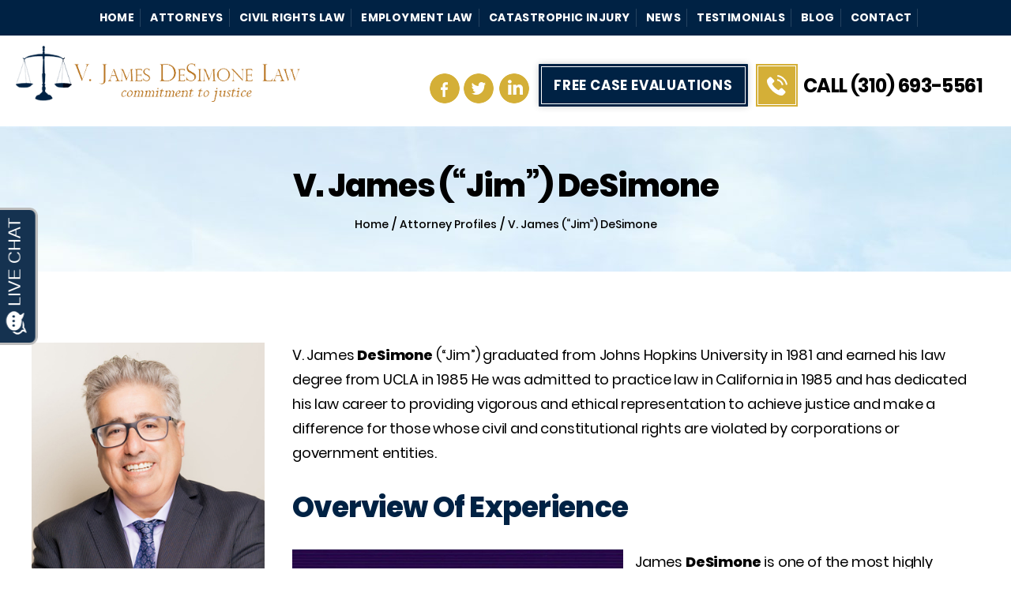

--- FILE ---
content_type: text/html; charset=UTF-8
request_url: https://www.vjamesdesimonelaw.com/attorney-profiles/v-james-jim-desimone/
body_size: 21333
content:
<!doctype html>
<html lang="en-GB">
<head>
	<meta charset="UTF-8" />
	<meta name="viewport" content="width=device-width, initial-scale=1.0, maximum-scale=1.0, user-scalable=no">
	<link rel="profile" href="https://gmpg.org/xfn/11" />
	<meta name='robots' content='index, follow, max-image-preview:large, max-snippet:-1, max-video-preview:-1' />

	<!-- This site is optimized with the Yoast SEO plugin v26.8 - https://yoast.com/product/yoast-seo-wordpress/ -->
	<title>Attorney V. James (&quot;Jim&quot;) DeSimone | Profile &amp; Bio</title>
	<meta name="description" content="V. James DeSimone (“Jim”) earned his law degree from UCLA in 1985 and was admitted to California Bar the same year. Jim has dedicated his law career to providing vigorous and ethical representation to achieve justice for those whose civil and constitutional rights are violated." />
	<link rel="canonical" href="https://www.vjamesdesimonelaw.com/attorney-profiles/v-james-jim-desimone/" />
	<meta property="og:locale" content="en_GB" />
	<meta property="og:type" content="article" />
	<meta property="og:title" content="Attorney V. James (&quot;Jim&quot;) DeSimone | Profile &amp; Bio" />
	<meta property="og:description" content="V. James DeSimone (“Jim”) earned his law degree from UCLA in 1985 and was admitted to California Bar the same year. Jim has dedicated his law career to providing vigorous and ethical representation to achieve justice for those whose civil and constitutional rights are violated." />
	<meta property="og:url" content="https://www.vjamesdesimonelaw.com/attorney-profiles/v-james-jim-desimone/" />
	<meta property="og:site_name" content="V. James DeSimone Law" />
	<meta property="article:publisher" content="https://www.facebook.com/V-James-DeSimone-Law-722697277836061/" />
	<meta property="article:modified_time" content="2026-01-07T23:52:00+00:00" />
	<meta property="og:image" content="https://www.vjamesdesimonelaw.com/wp-content/uploads/2025/07/desimone.jpg" />
	<meta property="og:image:width" content="363" />
	<meta property="og:image:height" content="360" />
	<meta property="og:image:type" content="image/jpeg" />
	<meta name="twitter:card" content="summary_large_image" />
	<meta name="twitter:label1" content="Estimated reading time" />
	<meta name="twitter:data1" content="11 minutes" />
	<script type="application/ld+json" class="yoast-schema-graph">{"@context":"https://schema.org","@graph":[{"@type":"WebPage","@id":"https://www.vjamesdesimonelaw.com/attorney-profiles/v-james-jim-desimone/","url":"https://www.vjamesdesimonelaw.com/attorney-profiles/v-james-jim-desimone/","name":"Attorney V. James (\"Jim\") DeSimone | Profile & Bio","isPartOf":{"@id":"https://www.vjamesdesimonelaw.com/#website"},"primaryImageOfPage":{"@id":"https://www.vjamesdesimonelaw.com/attorney-profiles/v-james-jim-desimone/#primaryimage"},"image":{"@id":"https://www.vjamesdesimonelaw.com/attorney-profiles/v-james-jim-desimone/#primaryimage"},"thumbnailUrl":"https://www.vjamesdesimonelaw.com/wp-content/uploads/2025/07/desimone.jpg","datePublished":"2018-01-15T11:15:27+00:00","dateModified":"2026-01-07T23:52:00+00:00","description":"V. James DeSimone (“Jim”) earned his law degree from UCLA in 1985 and was admitted to California Bar the same year. Jim has dedicated his law career to providing vigorous and ethical representation to achieve justice for those whose civil and constitutional rights are violated.","breadcrumb":{"@id":"https://www.vjamesdesimonelaw.com/attorney-profiles/v-james-jim-desimone/#breadcrumb"},"inLanguage":"en-GB","potentialAction":[{"@type":"ReadAction","target":["https://www.vjamesdesimonelaw.com/attorney-profiles/v-james-jim-desimone/"]}]},{"@type":"ImageObject","inLanguage":"en-GB","@id":"https://www.vjamesdesimonelaw.com/attorney-profiles/v-james-jim-desimone/#primaryimage","url":"https://www.vjamesdesimonelaw.com/wp-content/uploads/2025/07/desimone.jpg","contentUrl":"https://www.vjamesdesimonelaw.com/wp-content/uploads/2025/07/desimone.jpg","width":363,"height":360},{"@type":"BreadcrumbList","@id":"https://www.vjamesdesimonelaw.com/attorney-profiles/v-james-jim-desimone/#breadcrumb","itemListElement":[{"@type":"ListItem","position":1,"name":"Home","item":"https://www.vjamesdesimonelaw.com/"},{"@type":"ListItem","position":2,"name":"Attorney Profiles","item":"https://www.vjamesdesimonelaw.com/attorney-profiles/"},{"@type":"ListItem","position":3,"name":"V. James (“Jim”) DeSimone"}]},{"@type":"WebSite","@id":"https://www.vjamesdesimonelaw.com/#website","url":"https://www.vjamesdesimonelaw.com/","name":"V. James DeSimone Law","description":"","publisher":{"@id":"https://www.vjamesdesimonelaw.com/#organization"},"potentialAction":[{"@type":"SearchAction","target":{"@type":"EntryPoint","urlTemplate":"https://www.vjamesdesimonelaw.com/?s={search_term_string}"},"query-input":{"@type":"PropertyValueSpecification","valueRequired":true,"valueName":"search_term_string"}}],"inLanguage":"en-GB"},{"@type":"Organization","@id":"https://www.vjamesdesimonelaw.com/#organization","name":"V. James DeSimone Law","url":"https://www.vjamesdesimonelaw.com/","logo":{"@type":"ImageObject","inLanguage":"en-GB","@id":"https://www.vjamesdesimonelaw.com/#/schema/logo/image/","url":"https://www.vjamesdesimonelaw.com/wp-content/uploads/2018/01/square-Logo-1000-ffccccccWhite-3333-0.20.3-1.png","contentUrl":"https://www.vjamesdesimonelaw.com/wp-content/uploads/2018/01/square-Logo-1000-ffccccccWhite-3333-0.20.3-1.png","width":100,"height":118,"caption":"V. James DeSimone Law"},"image":{"@id":"https://www.vjamesdesimonelaw.com/#/schema/logo/image/"},"sameAs":["https://www.facebook.com/V-James-DeSimone-Law-722697277836061/","https://www.linkedin.com/company/v-james-desimone-law/"]}]}</script>
	<!-- / Yoast SEO plugin. -->


<link rel='dns-prefetch' href='//blazeo.com' />
<link rel='dns-prefetch' href='//www.googletagmanager.com' />
<link rel="alternate" type="application/rss+xml" title="V. James DeSimone Law &raquo; Feed" href="https://www.vjamesdesimonelaw.com/feed/" />
<link rel="alternate" type="application/rss+xml" title="V. James DeSimone Law &raquo; Comments Feed" href="https://www.vjamesdesimonelaw.com/comments/feed/" />
<link rel="alternate" title="oEmbed (JSON)" type="application/json+oembed" href="https://www.vjamesdesimonelaw.com/wp-json/oembed/1.0/embed?url=https%3A%2F%2Fwww.vjamesdesimonelaw.com%2Fattorney-profiles%2Fv-james-jim-desimone%2F" />
<link rel="alternate" title="oEmbed (XML)" type="text/xml+oembed" href="https://www.vjamesdesimonelaw.com/wp-json/oembed/1.0/embed?url=https%3A%2F%2Fwww.vjamesdesimonelaw.com%2Fattorney-profiles%2Fv-james-jim-desimone%2F&#038;format=xml" />
		
	<style id='wp-img-auto-sizes-contain-inline-css' type='text/css'>
img:is([sizes=auto i],[sizes^="auto," i]){contain-intrinsic-size:3000px 1500px}
/*# sourceURL=wp-img-auto-sizes-contain-inline-css */
</style>
<link rel='stylesheet' id='sby_common_styles-css' href='https://www.vjamesdesimonelaw.com/wp-content/plugins/feeds-for-youtube/public/build/css/sb-youtube-common.css?ver=2.6.2' type='text/css' media='all' />
<link rel='stylesheet' id='sby_styles-css' href='https://www.vjamesdesimonelaw.com/wp-content/plugins/feeds-for-youtube/public/build/css/sb-youtube-free.css?ver=2.6.2' type='text/css' media='all' />
<style id='wp-emoji-styles-inline-css' type='text/css'>

	img.wp-smiley, img.emoji {
		display: inline !important;
		border: none !important;
		box-shadow: none !important;
		height: 1em !important;
		width: 1em !important;
		margin: 0 0.07em !important;
		vertical-align: -0.1em !important;
		background: none !important;
		padding: 0 !important;
	}
/*# sourceURL=wp-emoji-styles-inline-css */
</style>
<link rel='stylesheet' id='wp-block-library-css' href='https://www.vjamesdesimonelaw.com/wp-includes/css/dist/block-library/style.min.css?ver=6.9' type='text/css' media='all' />
<style id='wp-block-library-theme-inline-css' type='text/css'>
.wp-block-audio :where(figcaption){color:#555;font-size:13px;text-align:center}.is-dark-theme .wp-block-audio :where(figcaption){color:#ffffffa6}.wp-block-audio{margin:0 0 1em}.wp-block-code{border:1px solid #ccc;border-radius:4px;font-family:Menlo,Consolas,monaco,monospace;padding:.8em 1em}.wp-block-embed :where(figcaption){color:#555;font-size:13px;text-align:center}.is-dark-theme .wp-block-embed :where(figcaption){color:#ffffffa6}.wp-block-embed{margin:0 0 1em}.blocks-gallery-caption{color:#555;font-size:13px;text-align:center}.is-dark-theme .blocks-gallery-caption{color:#ffffffa6}:root :where(.wp-block-image figcaption){color:#555;font-size:13px;text-align:center}.is-dark-theme :root :where(.wp-block-image figcaption){color:#ffffffa6}.wp-block-image{margin:0 0 1em}.wp-block-pullquote{border-bottom:4px solid;border-top:4px solid;color:currentColor;margin-bottom:1.75em}.wp-block-pullquote :where(cite),.wp-block-pullquote :where(footer),.wp-block-pullquote__citation{color:currentColor;font-size:.8125em;font-style:normal;text-transform:uppercase}.wp-block-quote{border-left:.25em solid;margin:0 0 1.75em;padding-left:1em}.wp-block-quote cite,.wp-block-quote footer{color:currentColor;font-size:.8125em;font-style:normal;position:relative}.wp-block-quote:where(.has-text-align-right){border-left:none;border-right:.25em solid;padding-left:0;padding-right:1em}.wp-block-quote:where(.has-text-align-center){border:none;padding-left:0}.wp-block-quote.is-large,.wp-block-quote.is-style-large,.wp-block-quote:where(.is-style-plain){border:none}.wp-block-search .wp-block-search__label{font-weight:700}.wp-block-search__button{border:1px solid #ccc;padding:.375em .625em}:where(.wp-block-group.has-background){padding:1.25em 2.375em}.wp-block-separator.has-css-opacity{opacity:.4}.wp-block-separator{border:none;border-bottom:2px solid;margin-left:auto;margin-right:auto}.wp-block-separator.has-alpha-channel-opacity{opacity:1}.wp-block-separator:not(.is-style-wide):not(.is-style-dots){width:100px}.wp-block-separator.has-background:not(.is-style-dots){border-bottom:none;height:1px}.wp-block-separator.has-background:not(.is-style-wide):not(.is-style-dots){height:2px}.wp-block-table{margin:0 0 1em}.wp-block-table td,.wp-block-table th{word-break:normal}.wp-block-table :where(figcaption){color:#555;font-size:13px;text-align:center}.is-dark-theme .wp-block-table :where(figcaption){color:#ffffffa6}.wp-block-video :where(figcaption){color:#555;font-size:13px;text-align:center}.is-dark-theme .wp-block-video :where(figcaption){color:#ffffffa6}.wp-block-video{margin:0 0 1em}:root :where(.wp-block-template-part.has-background){margin-bottom:0;margin-top:0;padding:1.25em 2.375em}
/*# sourceURL=/wp-includes/css/dist/block-library/theme.min.css */
</style>
<style id='classic-theme-styles-inline-css' type='text/css'>
/*! This file is auto-generated */
.wp-block-button__link{color:#fff;background-color:#32373c;border-radius:9999px;box-shadow:none;text-decoration:none;padding:calc(.667em + 2px) calc(1.333em + 2px);font-size:1.125em}.wp-block-file__button{background:#32373c;color:#fff;text-decoration:none}
/*# sourceURL=/wp-includes/css/classic-themes.min.css */
</style>
<style id='global-styles-inline-css' type='text/css'>
:root{--wp--preset--aspect-ratio--square: 1;--wp--preset--aspect-ratio--4-3: 4/3;--wp--preset--aspect-ratio--3-4: 3/4;--wp--preset--aspect-ratio--3-2: 3/2;--wp--preset--aspect-ratio--2-3: 2/3;--wp--preset--aspect-ratio--16-9: 16/9;--wp--preset--aspect-ratio--9-16: 9/16;--wp--preset--color--black: #000000;--wp--preset--color--cyan-bluish-gray: #abb8c3;--wp--preset--color--white: #FFF;--wp--preset--color--pale-pink: #f78da7;--wp--preset--color--vivid-red: #cf2e2e;--wp--preset--color--luminous-vivid-orange: #ff6900;--wp--preset--color--luminous-vivid-amber: #fcb900;--wp--preset--color--light-green-cyan: #7bdcb5;--wp--preset--color--vivid-green-cyan: #00d084;--wp--preset--color--pale-cyan-blue: #8ed1fc;--wp--preset--color--vivid-cyan-blue: #0693e3;--wp--preset--color--vivid-purple: #9b51e0;--wp--preset--color--primary: #0073a8;--wp--preset--color--secondary: #005075;--wp--preset--color--dark-gray: #111;--wp--preset--color--light-gray: #767676;--wp--preset--gradient--vivid-cyan-blue-to-vivid-purple: linear-gradient(135deg,rgb(6,147,227) 0%,rgb(155,81,224) 100%);--wp--preset--gradient--light-green-cyan-to-vivid-green-cyan: linear-gradient(135deg,rgb(122,220,180) 0%,rgb(0,208,130) 100%);--wp--preset--gradient--luminous-vivid-amber-to-luminous-vivid-orange: linear-gradient(135deg,rgb(252,185,0) 0%,rgb(255,105,0) 100%);--wp--preset--gradient--luminous-vivid-orange-to-vivid-red: linear-gradient(135deg,rgb(255,105,0) 0%,rgb(207,46,46) 100%);--wp--preset--gradient--very-light-gray-to-cyan-bluish-gray: linear-gradient(135deg,rgb(238,238,238) 0%,rgb(169,184,195) 100%);--wp--preset--gradient--cool-to-warm-spectrum: linear-gradient(135deg,rgb(74,234,220) 0%,rgb(151,120,209) 20%,rgb(207,42,186) 40%,rgb(238,44,130) 60%,rgb(251,105,98) 80%,rgb(254,248,76) 100%);--wp--preset--gradient--blush-light-purple: linear-gradient(135deg,rgb(255,206,236) 0%,rgb(152,150,240) 100%);--wp--preset--gradient--blush-bordeaux: linear-gradient(135deg,rgb(254,205,165) 0%,rgb(254,45,45) 50%,rgb(107,0,62) 100%);--wp--preset--gradient--luminous-dusk: linear-gradient(135deg,rgb(255,203,112) 0%,rgb(199,81,192) 50%,rgb(65,88,208) 100%);--wp--preset--gradient--pale-ocean: linear-gradient(135deg,rgb(255,245,203) 0%,rgb(182,227,212) 50%,rgb(51,167,181) 100%);--wp--preset--gradient--electric-grass: linear-gradient(135deg,rgb(202,248,128) 0%,rgb(113,206,126) 100%);--wp--preset--gradient--midnight: linear-gradient(135deg,rgb(2,3,129) 0%,rgb(40,116,252) 100%);--wp--preset--font-size--small: 19.5px;--wp--preset--font-size--medium: 20px;--wp--preset--font-size--large: 36.5px;--wp--preset--font-size--x-large: 42px;--wp--preset--font-size--normal: 22px;--wp--preset--font-size--huge: 49.5px;--wp--preset--spacing--20: 0.44rem;--wp--preset--spacing--30: 0.67rem;--wp--preset--spacing--40: 1rem;--wp--preset--spacing--50: 1.5rem;--wp--preset--spacing--60: 2.25rem;--wp--preset--spacing--70: 3.38rem;--wp--preset--spacing--80: 5.06rem;--wp--preset--shadow--natural: 6px 6px 9px rgba(0, 0, 0, 0.2);--wp--preset--shadow--deep: 12px 12px 50px rgba(0, 0, 0, 0.4);--wp--preset--shadow--sharp: 6px 6px 0px rgba(0, 0, 0, 0.2);--wp--preset--shadow--outlined: 6px 6px 0px -3px rgb(255, 255, 255), 6px 6px rgb(0, 0, 0);--wp--preset--shadow--crisp: 6px 6px 0px rgb(0, 0, 0);}:where(.is-layout-flex){gap: 0.5em;}:where(.is-layout-grid){gap: 0.5em;}body .is-layout-flex{display: flex;}.is-layout-flex{flex-wrap: wrap;align-items: center;}.is-layout-flex > :is(*, div){margin: 0;}body .is-layout-grid{display: grid;}.is-layout-grid > :is(*, div){margin: 0;}:where(.wp-block-columns.is-layout-flex){gap: 2em;}:where(.wp-block-columns.is-layout-grid){gap: 2em;}:where(.wp-block-post-template.is-layout-flex){gap: 1.25em;}:where(.wp-block-post-template.is-layout-grid){gap: 1.25em;}.has-black-color{color: var(--wp--preset--color--black) !important;}.has-cyan-bluish-gray-color{color: var(--wp--preset--color--cyan-bluish-gray) !important;}.has-white-color{color: var(--wp--preset--color--white) !important;}.has-pale-pink-color{color: var(--wp--preset--color--pale-pink) !important;}.has-vivid-red-color{color: var(--wp--preset--color--vivid-red) !important;}.has-luminous-vivid-orange-color{color: var(--wp--preset--color--luminous-vivid-orange) !important;}.has-luminous-vivid-amber-color{color: var(--wp--preset--color--luminous-vivid-amber) !important;}.has-light-green-cyan-color{color: var(--wp--preset--color--light-green-cyan) !important;}.has-vivid-green-cyan-color{color: var(--wp--preset--color--vivid-green-cyan) !important;}.has-pale-cyan-blue-color{color: var(--wp--preset--color--pale-cyan-blue) !important;}.has-vivid-cyan-blue-color{color: var(--wp--preset--color--vivid-cyan-blue) !important;}.has-vivid-purple-color{color: var(--wp--preset--color--vivid-purple) !important;}.has-black-background-color{background-color: var(--wp--preset--color--black) !important;}.has-cyan-bluish-gray-background-color{background-color: var(--wp--preset--color--cyan-bluish-gray) !important;}.has-white-background-color{background-color: var(--wp--preset--color--white) !important;}.has-pale-pink-background-color{background-color: var(--wp--preset--color--pale-pink) !important;}.has-vivid-red-background-color{background-color: var(--wp--preset--color--vivid-red) !important;}.has-luminous-vivid-orange-background-color{background-color: var(--wp--preset--color--luminous-vivid-orange) !important;}.has-luminous-vivid-amber-background-color{background-color: var(--wp--preset--color--luminous-vivid-amber) !important;}.has-light-green-cyan-background-color{background-color: var(--wp--preset--color--light-green-cyan) !important;}.has-vivid-green-cyan-background-color{background-color: var(--wp--preset--color--vivid-green-cyan) !important;}.has-pale-cyan-blue-background-color{background-color: var(--wp--preset--color--pale-cyan-blue) !important;}.has-vivid-cyan-blue-background-color{background-color: var(--wp--preset--color--vivid-cyan-blue) !important;}.has-vivid-purple-background-color{background-color: var(--wp--preset--color--vivid-purple) !important;}.has-black-border-color{border-color: var(--wp--preset--color--black) !important;}.has-cyan-bluish-gray-border-color{border-color: var(--wp--preset--color--cyan-bluish-gray) !important;}.has-white-border-color{border-color: var(--wp--preset--color--white) !important;}.has-pale-pink-border-color{border-color: var(--wp--preset--color--pale-pink) !important;}.has-vivid-red-border-color{border-color: var(--wp--preset--color--vivid-red) !important;}.has-luminous-vivid-orange-border-color{border-color: var(--wp--preset--color--luminous-vivid-orange) !important;}.has-luminous-vivid-amber-border-color{border-color: var(--wp--preset--color--luminous-vivid-amber) !important;}.has-light-green-cyan-border-color{border-color: var(--wp--preset--color--light-green-cyan) !important;}.has-vivid-green-cyan-border-color{border-color: var(--wp--preset--color--vivid-green-cyan) !important;}.has-pale-cyan-blue-border-color{border-color: var(--wp--preset--color--pale-cyan-blue) !important;}.has-vivid-cyan-blue-border-color{border-color: var(--wp--preset--color--vivid-cyan-blue) !important;}.has-vivid-purple-border-color{border-color: var(--wp--preset--color--vivid-purple) !important;}.has-vivid-cyan-blue-to-vivid-purple-gradient-background{background: var(--wp--preset--gradient--vivid-cyan-blue-to-vivid-purple) !important;}.has-light-green-cyan-to-vivid-green-cyan-gradient-background{background: var(--wp--preset--gradient--light-green-cyan-to-vivid-green-cyan) !important;}.has-luminous-vivid-amber-to-luminous-vivid-orange-gradient-background{background: var(--wp--preset--gradient--luminous-vivid-amber-to-luminous-vivid-orange) !important;}.has-luminous-vivid-orange-to-vivid-red-gradient-background{background: var(--wp--preset--gradient--luminous-vivid-orange-to-vivid-red) !important;}.has-very-light-gray-to-cyan-bluish-gray-gradient-background{background: var(--wp--preset--gradient--very-light-gray-to-cyan-bluish-gray) !important;}.has-cool-to-warm-spectrum-gradient-background{background: var(--wp--preset--gradient--cool-to-warm-spectrum) !important;}.has-blush-light-purple-gradient-background{background: var(--wp--preset--gradient--blush-light-purple) !important;}.has-blush-bordeaux-gradient-background{background: var(--wp--preset--gradient--blush-bordeaux) !important;}.has-luminous-dusk-gradient-background{background: var(--wp--preset--gradient--luminous-dusk) !important;}.has-pale-ocean-gradient-background{background: var(--wp--preset--gradient--pale-ocean) !important;}.has-electric-grass-gradient-background{background: var(--wp--preset--gradient--electric-grass) !important;}.has-midnight-gradient-background{background: var(--wp--preset--gradient--midnight) !important;}.has-small-font-size{font-size: var(--wp--preset--font-size--small) !important;}.has-medium-font-size{font-size: var(--wp--preset--font-size--medium) !important;}.has-large-font-size{font-size: var(--wp--preset--font-size--large) !important;}.has-x-large-font-size{font-size: var(--wp--preset--font-size--x-large) !important;}
:where(.wp-block-post-template.is-layout-flex){gap: 1.25em;}:where(.wp-block-post-template.is-layout-grid){gap: 1.25em;}
:where(.wp-block-term-template.is-layout-flex){gap: 1.25em;}:where(.wp-block-term-template.is-layout-grid){gap: 1.25em;}
:where(.wp-block-columns.is-layout-flex){gap: 2em;}:where(.wp-block-columns.is-layout-grid){gap: 2em;}
:root :where(.wp-block-pullquote){font-size: 1.5em;line-height: 1.6;}
/*# sourceURL=global-styles-inline-css */
</style>
<link rel='stylesheet' id='contact-form-7-css' href='https://www.vjamesdesimonelaw.com/wp-content/plugins/contact-form-7/includes/css/styles.css?ver=6.1.4' type='text/css' media='all' />
<link rel='stylesheet' id='twentynineteen-style-css' href='https://www.vjamesdesimonelaw.com/wp-content/themes/theme19/style.css?ver=1.4' type='text/css' media='all' />
<link rel='stylesheet' id='twentynineteen-print-style-css' href='https://www.vjamesdesimonelaw.com/wp-content/themes/theme19/print.css?ver=1.4' type='text/css' media='print' />
<link rel='stylesheet' id='wp-paginate-css' href='https://www.vjamesdesimonelaw.com/wp-content/plugins/wp-paginate/css/wp-paginate.css?ver=2.2.4' type='text/css' media='screen' />
<script type="text/javascript" async src="//blazeo.com/scripts/invitation.ashx?company=vjamesdesimonelaw" id="apexchat-js"></script>

<!-- Google tag (gtag.js) snippet added by Site Kit -->
<!-- Google Analytics snippet added by Site Kit -->
<script type="text/javascript" src="https://www.googletagmanager.com/gtag/js?id=G-YLMPC2DKML" id="google_gtagjs-js" async></script>
<script type="text/javascript" id="google_gtagjs-js-after">
/* <![CDATA[ */
window.dataLayer = window.dataLayer || [];function gtag(){dataLayer.push(arguments);}
gtag("set","linker",{"domains":["www.vjamesdesimonelaw.com"]});
gtag("js", new Date());
gtag("set", "developer_id.dZTNiMT", true);
gtag("config", "G-YLMPC2DKML");
//# sourceURL=google_gtagjs-js-after
/* ]]> */
</script>
<link rel="https://api.w.org/" href="https://www.vjamesdesimonelaw.com/wp-json/" /><link rel="alternate" title="JSON" type="application/json" href="https://www.vjamesdesimonelaw.com/wp-json/wp/v2/pages/84" /><link rel="EditURI" type="application/rsd+xml" title="RSD" href="https://www.vjamesdesimonelaw.com/xmlrpc.php?rsd" />
<meta name="generator" content="WordPress 6.9" />
<link rel='shortlink' href='https://www.vjamesdesimonelaw.com/?p=84' />
<meta name="generator" content="Site Kit by Google 1.170.0" /><script type="text/javascript">//<![CDATA[
  function external_links_in_new_windows_loop() {
    if (!document.links) {
      document.links = document.getElementsByTagName('a');
    }
    var change_link = false;
    var force = '';
    var ignore = '';

    for (var t=0; t<document.links.length; t++) {
      var all_links = document.links[t];
      change_link = false;
      
      if(document.links[t].hasAttribute('onClick') == false) {
        // forced if the address starts with http (or also https), but does not link to the current domain
        if(all_links.href.search(/^http/) != -1 && all_links.href.search('www.vjamesdesimonelaw.com') == -1 && all_links.href.search(/^#/) == -1) {
          // console.log('Changed ' + all_links.href);
          change_link = true;
        }
          
        if(force != '' && all_links.href.search(force) != -1) {
          // forced
          // console.log('force ' + all_links.href);
          change_link = true;
        }
        
        if(ignore != '' && all_links.href.search(ignore) != -1) {
          // console.log('ignore ' + all_links.href);
          // ignored
          change_link = false;
        }

        if(change_link == true) {
          // console.log('Changed ' + all_links.href);
          document.links[t].setAttribute('onClick', 'javascript:window.open(\'' + all_links.href.replace(/'/g, '') + '\', \'_blank\', \'noopener\'); return false;');
          document.links[t].removeAttribute('target');
        }
      }
    }
  }
  
  // Load
  function external_links_in_new_windows_load(func)
  {  
    var oldonload = window.onload;
    if (typeof window.onload != 'function'){
      window.onload = func;
    } else {
      window.onload = function(){
        oldonload();
        func();
      }
    }
  }

  external_links_in_new_windows_load(external_links_in_new_windows_loop);
  //]]></script>

<script type="application/ld+json">
{
  "@context": "http://schema.org",
  "@type": "Organization",
  "name": "V. James DeSimone Law",
  "url": "https://www.vjamesdesimonelaw.com",
  "logo": "https://www.vjamesdesimonelaw.com/wp-content/themes/theme19/images/logo.png",
  "sameAs": [
    "https://www.facebook.com/vjamesdesimonelaw",
    "https://twitter.com/vjdesimonelaw",
    "https://www.linkedin.com/company/vjamesdesimonelaw"
  ],
  "contactPoint": [
    {
      "@type": "ContactPoint",
      "telephone": "+1-310-693-5561",
      "contactType": "customer service",
      "contactOption": "TollFree",
      "areaServed": "US"
    }
  ]
}
</script>
<script type="application/ld+json">
{
  "@context": "http://schema.org",
  "@type": "LocalBusiness",
  "name": "V. James DeSimone Law",
  "url": "https://www.vjamesdesimonelaw.com",
  "logo": "https://www.vjamesdesimonelaw.com/wp-content/themes/theme19/images/logo.png",
  "image": "https://www.vjamesdesimonelaw.com/wp-content/themes/theme19/images/logo.png",
  "address": {
    "@type": "PostalAddress",
    "streetAddress": "13160 Mindanao Way Suite 280",
    "addressLocality": "Marina del Rey",
    "addressRegion": "CA",
    "postalCode": "90292",
    "addressCountry": "US"
  },
  "telephone": "+1-310-693-5561",
  "openingHours": "Mo-Fr 09:00-17:30",
  "priceRange": "$$$",
  "geo": {
    "@type": "GeoCoordinates",
    "latitude": "33.980289",
    "longitude": "-118.451744"
  }
}
</script>
<script type="application/ld+json">
{
  "@context": "http://schema.org",
  "@type": "LegalService",
  "name": "V. James DeSimone Law",
  "url": "https://www.vjamesdesimonelaw.com",
  "image": "https://www.vjamesdesimonelaw.com/wp-content/themes/theme19/images/logo.png",
  "address": {
    "@type": "PostalAddress",
    "streetAddress": "13160 Mindanao Way Suite 280",
    "addressLocality": "Marina del Rey",
    "addressRegion": "CA",
    "postalCode": "90292",
    "addressCountry": "US"
  },
  "telephone": "+1-310-693-5561",
  "areaServed": "US",
  "founder": {
    "@type": "Person",
    "name": "V. James DeSimone"
  }
}
</script>
<script type="application/ld+json">
{
  "@context": "http://schema.org",
  "@type": "Person",
  "name": "V. James DeSimone",
  "alternateName": "Jim DeSimone",
  "jobTitle": "Principal Attorney",
  "worksFor": {
    "@type": "LegalService",
    "name": "V. James DeSimone Law",
    "url": "https://www.vjamesdesimonelaw.com",
    "logo": "https://www.vjamesdesimonelaw.com/wp-content/themes/theme19/images/logo.png",
    "address": {
      "@type": "PostalAddress",
      "streetAddress": "13160 Mindanao Way, Suite 280",
      "addressLocality": "Marina del Rey",
      "addressRegion": "CA",
      "postalCode": "90292",
      "addressCountry": "US"
    },
    "contactPoint": {
      "@type": "ContactPoint",
      "telephone": "+1-310-693-5561",
      "contactType": "customer service",
      "areaServed": "US",
      "availableLanguage": "English"
    }
  },
  "alumniOf": [
    {
      "@type": "CollegeOrUniversity",
      "name": "Johns Hopkins University",
      "sameAs": "https://www.jhu.edu/"
    },
    {
      "@type": "CollegeOrUniversity",
      "name": "University of California, Los Angeles School of Law",
      "sameAs": "https://law.ucla.edu/"
    }
  ],
  "email": "info@vjamesdesimonelaw.com",
  "telephone": "+1-310-693-5561",
  "url": "https://www.vjamesdesimonelaw.com/attorney-profiles/v-james-jim-desimone/",
  "image": "https://www.vjamesdesimonelaw.com/wp-content/uploads/2024/07/DeSimone-head-shot-2024-.jpg",
  "address": {
    "@type": "PostalAddress",
    "streetAddress": "13160 Mindanao Way, Suite 280",
    "addressLocality": "Marina del Rey",
    "addressRegion": "CA",
    "postalCode": "90292",
    "addressCountry": "US"
  },
  "sameAs": [
    "https://www.linkedin.com/in/v-james-desimone-123456789",
    "https://www.avvo.com/attorneys/90292-ca-v-james-desimone-1234567.html"
  ]
}
</script>

<meta name="generator" content="Elementor 3.34.2; features: additional_custom_breakpoints; settings: css_print_method-external, google_font-enabled, font_display-auto">
<style type="text/css">.recentcomments a{display:inline !important;padding:0 !important;margin:0 !important;}</style>			<style>
				.e-con.e-parent:nth-of-type(n+4):not(.e-lazyloaded):not(.e-no-lazyload),
				.e-con.e-parent:nth-of-type(n+4):not(.e-lazyloaded):not(.e-no-lazyload) * {
					background-image: none !important;
				}
				@media screen and (max-height: 1024px) {
					.e-con.e-parent:nth-of-type(n+3):not(.e-lazyloaded):not(.e-no-lazyload),
					.e-con.e-parent:nth-of-type(n+3):not(.e-lazyloaded):not(.e-no-lazyload) * {
						background-image: none !important;
					}
				}
				@media screen and (max-height: 640px) {
					.e-con.e-parent:nth-of-type(n+2):not(.e-lazyloaded):not(.e-no-lazyload),
					.e-con.e-parent:nth-of-type(n+2):not(.e-lazyloaded):not(.e-no-lazyload) * {
						background-image: none !important;
					}
				}
			</style>
			<style type="text/css">.saboxplugin-wrap{-webkit-box-sizing:border-box;-moz-box-sizing:border-box;-ms-box-sizing:border-box;box-sizing:border-box;border:1px solid #eee;width:100%;clear:both;display:block;overflow:hidden;word-wrap:break-word;position:relative}.saboxplugin-wrap .saboxplugin-gravatar{float:left;padding:0 20px 20px 20px}.saboxplugin-wrap .saboxplugin-gravatar img{max-width:100px;height:auto;border-radius:0;}.saboxplugin-wrap .saboxplugin-authorname{font-size:18px;line-height:1;margin:20px 0 0 20px;display:block}.saboxplugin-wrap .saboxplugin-authorname a{text-decoration:none}.saboxplugin-wrap .saboxplugin-authorname a:focus{outline:0}.saboxplugin-wrap .saboxplugin-desc{display:block;margin:5px 20px}.saboxplugin-wrap .saboxplugin-desc a{text-decoration:underline}.saboxplugin-wrap .saboxplugin-desc p{margin:5px 0 12px}.saboxplugin-wrap .saboxplugin-web{margin:0 20px 15px;text-align:left}.saboxplugin-wrap .sab-web-position{text-align:right}.saboxplugin-wrap .saboxplugin-web a{color:#ccc;text-decoration:none}.saboxplugin-wrap .saboxplugin-socials{position:relative;display:block;background:#fcfcfc;padding:5px;border-top:1px solid #eee}.saboxplugin-wrap .saboxplugin-socials a svg{width:20px;height:20px}.saboxplugin-wrap .saboxplugin-socials a svg .st2{fill:#fff; transform-origin:center center;}.saboxplugin-wrap .saboxplugin-socials a svg .st1{fill:rgba(0,0,0,.3)}.saboxplugin-wrap .saboxplugin-socials a:hover{opacity:.8;-webkit-transition:opacity .4s;-moz-transition:opacity .4s;-o-transition:opacity .4s;transition:opacity .4s;box-shadow:none!important;-webkit-box-shadow:none!important}.saboxplugin-wrap .saboxplugin-socials .saboxplugin-icon-color{box-shadow:none;padding:0;border:0;-webkit-transition:opacity .4s;-moz-transition:opacity .4s;-o-transition:opacity .4s;transition:opacity .4s;display:inline-block;color:#fff;font-size:0;text-decoration:inherit;margin:5px;-webkit-border-radius:0;-moz-border-radius:0;-ms-border-radius:0;-o-border-radius:0;border-radius:0;overflow:hidden}.saboxplugin-wrap .saboxplugin-socials .saboxplugin-icon-grey{text-decoration:inherit;box-shadow:none;position:relative;display:-moz-inline-stack;display:inline-block;vertical-align:middle;zoom:1;margin:10px 5px;color:#444;fill:#444}.clearfix:after,.clearfix:before{content:' ';display:table;line-height:0;clear:both}.ie7 .clearfix{zoom:1}.saboxplugin-socials.sabox-colored .saboxplugin-icon-color .sab-twitch{border-color:#38245c}.saboxplugin-socials.sabox-colored .saboxplugin-icon-color .sab-behance{border-color:#003eb0}.saboxplugin-socials.sabox-colored .saboxplugin-icon-color .sab-deviantart{border-color:#036824}.saboxplugin-socials.sabox-colored .saboxplugin-icon-color .sab-digg{border-color:#00327c}.saboxplugin-socials.sabox-colored .saboxplugin-icon-color .sab-dribbble{border-color:#ba1655}.saboxplugin-socials.sabox-colored .saboxplugin-icon-color .sab-facebook{border-color:#1e2e4f}.saboxplugin-socials.sabox-colored .saboxplugin-icon-color .sab-flickr{border-color:#003576}.saboxplugin-socials.sabox-colored .saboxplugin-icon-color .sab-github{border-color:#264874}.saboxplugin-socials.sabox-colored .saboxplugin-icon-color .sab-google{border-color:#0b51c5}.saboxplugin-socials.sabox-colored .saboxplugin-icon-color .sab-html5{border-color:#902e13}.saboxplugin-socials.sabox-colored .saboxplugin-icon-color .sab-instagram{border-color:#1630aa}.saboxplugin-socials.sabox-colored .saboxplugin-icon-color .sab-linkedin{border-color:#00344f}.saboxplugin-socials.sabox-colored .saboxplugin-icon-color .sab-pinterest{border-color:#5b040e}.saboxplugin-socials.sabox-colored .saboxplugin-icon-color .sab-reddit{border-color:#992900}.saboxplugin-socials.sabox-colored .saboxplugin-icon-color .sab-rss{border-color:#a43b0a}.saboxplugin-socials.sabox-colored .saboxplugin-icon-color .sab-sharethis{border-color:#5d8420}.saboxplugin-socials.sabox-colored .saboxplugin-icon-color .sab-soundcloud{border-color:#995200}.saboxplugin-socials.sabox-colored .saboxplugin-icon-color .sab-spotify{border-color:#0f612c}.saboxplugin-socials.sabox-colored .saboxplugin-icon-color .sab-stackoverflow{border-color:#a95009}.saboxplugin-socials.sabox-colored .saboxplugin-icon-color .sab-steam{border-color:#006388}.saboxplugin-socials.sabox-colored .saboxplugin-icon-color .sab-user_email{border-color:#b84e05}.saboxplugin-socials.sabox-colored .saboxplugin-icon-color .sab-tumblr{border-color:#10151b}.saboxplugin-socials.sabox-colored .saboxplugin-icon-color .sab-twitter{border-color:#0967a0}.saboxplugin-socials.sabox-colored .saboxplugin-icon-color .sab-vimeo{border-color:#0d7091}.saboxplugin-socials.sabox-colored .saboxplugin-icon-color .sab-windows{border-color:#003f71}.saboxplugin-socials.sabox-colored .saboxplugin-icon-color .sab-whatsapp{border-color:#003f71}.saboxplugin-socials.sabox-colored .saboxplugin-icon-color .sab-wordpress{border-color:#0f3647}.saboxplugin-socials.sabox-colored .saboxplugin-icon-color .sab-yahoo{border-color:#14002d}.saboxplugin-socials.sabox-colored .saboxplugin-icon-color .sab-youtube{border-color:#900}.saboxplugin-socials.sabox-colored .saboxplugin-icon-color .sab-xing{border-color:#000202}.saboxplugin-socials.sabox-colored .saboxplugin-icon-color .sab-mixcloud{border-color:#2475a0}.saboxplugin-socials.sabox-colored .saboxplugin-icon-color .sab-vk{border-color:#243549}.saboxplugin-socials.sabox-colored .saboxplugin-icon-color .sab-medium{border-color:#00452c}.saboxplugin-socials.sabox-colored .saboxplugin-icon-color .sab-quora{border-color:#420e00}.saboxplugin-socials.sabox-colored .saboxplugin-icon-color .sab-meetup{border-color:#9b181c}.saboxplugin-socials.sabox-colored .saboxplugin-icon-color .sab-goodreads{border-color:#000}.saboxplugin-socials.sabox-colored .saboxplugin-icon-color .sab-snapchat{border-color:#999700}.saboxplugin-socials.sabox-colored .saboxplugin-icon-color .sab-500px{border-color:#00557f}.saboxplugin-socials.sabox-colored .saboxplugin-icon-color .sab-mastodont{border-color:#185886}.sabox-plus-item{margin-bottom:20px}@media screen and (max-width:480px){.saboxplugin-wrap{text-align:center}.saboxplugin-wrap .saboxplugin-gravatar{float:none;padding:20px 0;text-align:center;margin:0 auto;display:block}.saboxplugin-wrap .saboxplugin-gravatar img{float:none;display:inline-block;display:-moz-inline-stack;vertical-align:middle;zoom:1}.saboxplugin-wrap .saboxplugin-desc{margin:0 10px 20px;text-align:center}.saboxplugin-wrap .saboxplugin-authorname{text-align:center;margin:10px 0 20px}}body .saboxplugin-authorname a,body .saboxplugin-authorname a:hover{box-shadow:none;-webkit-box-shadow:none}a.sab-profile-edit{font-size:16px!important;line-height:1!important}.sab-edit-settings a,a.sab-profile-edit{color:#0073aa!important;box-shadow:none!important;-webkit-box-shadow:none!important}.sab-edit-settings{margin-right:15px;position:absolute;right:0;z-index:2;bottom:10px;line-height:20px}.sab-edit-settings i{margin-left:5px}.saboxplugin-socials{line-height:1!important}.rtl .saboxplugin-wrap .saboxplugin-gravatar{float:right}.rtl .saboxplugin-wrap .saboxplugin-authorname{display:flex;align-items:center}.rtl .saboxplugin-wrap .saboxplugin-authorname .sab-profile-edit{margin-right:10px}.rtl .sab-edit-settings{right:auto;left:0}img.sab-custom-avatar{max-width:75px;}.saboxplugin-wrap {margin-top:0px; margin-bottom:0px; padding: 0px 0px }.saboxplugin-wrap .saboxplugin-authorname {font-size:18px; line-height:25px;}.saboxplugin-wrap .saboxplugin-desc p, .saboxplugin-wrap .saboxplugin-desc {font-size:14px !important; line-height:21px !important;}.saboxplugin-wrap .saboxplugin-web {font-size:14px;}.saboxplugin-wrap .saboxplugin-socials a svg {width:18px;height:18px;}</style><link rel="icon" href="https://www.vjamesdesimonelaw.com/wp-content/uploads/2020/04/cropped-logo-32x32.png" sizes="32x32" />
<link rel="icon" href="https://www.vjamesdesimonelaw.com/wp-content/uploads/2020/04/cropped-logo-192x192.png" sizes="192x192" />
<link rel="apple-touch-icon" href="https://www.vjamesdesimonelaw.com/wp-content/uploads/2020/04/cropped-logo-180x180.png" />
<meta name="msapplication-TileImage" content="https://www.vjamesdesimonelaw.com/wp-content/uploads/2020/04/cropped-logo-270x270.png" />
		<style type="text/css" id="wp-custom-css">
			.civil_rightslist1:before, .civil_rightslist1:after {
	background-size:100% 100%;
}



#caption-attachment-4942 > em > a > span > span{
	color: #d4af37 !important;
	text-decoration: underline;
}

/*adjust height of super lawyers logo at lawyers profile*/
body > div.wrapper.fw > div.page_default.fw > div > div > div > div.sngl-prfl-lft > div.sngl-prfl-lft-btm.fw > img:nth-child(2){
	height:124px;
}

body > div.wrapper.fw > div.page_default.fw > div > div > div > div.sngl-prfl-lft > div.sngl-prfl-lft-btm.fw > img:nth-child(1){
	padding-bottom:5px;
}

.recentpost_h3{
	font-family: 'poppinsextrabold';
    font-size: 27px;
    line-height: normal;
    letter-spacing: -0.54px;
    color: #ffffff;
    background-color: #d4af37;
    padding: 20px 9px 20px 15px;
}

.wsp-posts-title,
.wsp-posts-list,
.wsp-elementor_librarys-title,
.wsp-elementor_librarys-list,
.wsp-caseresultss-title,
.wsp-caseresultss-list,
.wsp-newss-title,
.wsp-newss-list,
.wsp-testimonials-title,
.wsp-testimonials-list,
.wsp-caseresults_categoriess-title,
.wsp-caseresults_categoriess-list{
	display:none;
}		</style>
			<link rel="stylesheet" href="https://www.vjamesdesimonelaw.com/wp-content/themes/theme19/css/owl.carousel.css">
	<link rel="stylesheet" href="https://www.vjamesdesimonelaw.com/wp-content/themes/theme19/responsive.css">
</head>
<body class="wp-singular page-template page-template-template-parts page-template-single-profile page-template-template-partssingle-profile-php page page-id-84 page-child parent-pageid-76 wp-embed-responsive wp-theme-theme19 singular image-filters-enabled elementor-default elementor-kit-4687">
		<div class="wrapper fw">
					<div class="header_sec fw">
				<div class="menu-top_menu-container"><ul id="menu-top_menu" class="menu"><li id="menu-item-26" class="menu-item menu-item-type-post_type menu-item-object-page menu-item-home menu-item-26"><a href="https://www.vjamesdesimonelaw.com/">Home</a></li>
<li id="menu-item-5842" class="menu-item menu-item-type-custom menu-item-object-custom current-menu-ancestor menu-item-has-children menu-item-5842"><a aria-haspopup="true" aria-expanded="false">Attorneys</a>
<ul class="sub-menu">
	<li id="menu-item-96" class="ifly menu-item menu-item-type-post_type menu-item-object-page current-page-ancestor current-menu-ancestor current-menu-parent current-page-parent current_page_parent current_page_ancestor menu-item-has-children menu-item-96"><a href="https://www.vjamesdesimonelaw.com/attorney-profiles/" aria-haspopup="true" aria-expanded="false">Your Legal Team</a>
	<ul class="sub-menu">
		<li id="menu-item-99" class="ifly menu-item menu-item-type-post_type menu-item-object-page current-menu-item page_item page-item-84 current_page_item menu-item-99"><a href="https://www.vjamesdesimonelaw.com/attorney-profiles/v-james-jim-desimone/" aria-current="page">V. James (“Jim”) DeSimone</a></li>
		<li id="menu-item-98" class="ifly menu-item menu-item-type-post_type menu-item-object-page menu-item-98"><a href="https://www.vjamesdesimonelaw.com/attorney-profiles/carmen-sabater/">Carmen Sabater</a></li>
		<li id="menu-item-629" class="menu-item menu-item-type-post_type menu-item-object-page menu-item-629"><a href="https://www.vjamesdesimonelaw.com/attorney-profiles/kaveh-navab/">Kaveh Navab</a></li>
		<li id="menu-item-1967" class="menu-item menu-item-type-post_type menu-item-object-page menu-item-1967"><a href="https://www.vjamesdesimonelaw.com/attorney-profiles/ryann-hall/">Ryann Hall</a></li>
		<li id="menu-item-4339" class="menu-item menu-item-type-post_type menu-item-object-page menu-item-4339"><a href="https://www.vjamesdesimonelaw.com/attorney-profiles/melika-amini/">Melika Amini</a></li>
		<li id="menu-item-6086" class="menu-item menu-item-type-post_type menu-item-object-page menu-item-6086"><a href="https://www.vjamesdesimonelaw.com/attorney-profiles/ashly-villa-ortega/">Ashly Villa-Ortega</a></li>
		<li id="menu-item-6227" class="menu-item menu-item-type-post_type menu-item-object-page menu-item-6227"><a href="https://www.vjamesdesimonelaw.com/attorney-profiles/emma-lingel-gary/">Emma Lingel Gary</a></li>
	</ul>
</li>
</ul>
</li>
<li id="menu-item-5841" class="menu-item menu-item-type-custom menu-item-object-custom menu-item-has-children menu-item-5841"><a href="https://www.vjamesdesimonelaw.com/civil-rights-law/" aria-haspopup="true" aria-expanded="false">Civil Rights Law</a>
<ul class="sub-menu">
	<li id="menu-item-110" class="ifly menu-item menu-item-type-post_type menu-item-object-page menu-item-110"><a href="https://www.vjamesdesimonelaw.com/civil-rights-law/">Civil Rights</a></li>
	<li id="menu-item-123" class="ifly menu-item menu-item-type-post_type menu-item-object-page menu-item-123"><a href="https://www.vjamesdesimonelaw.com/civil-rights-law/police-misconduct/">Police Misconduct</a></li>
	<li id="menu-item-122" class="ifly menu-item menu-item-type-post_type menu-item-object-page menu-item-122"><a href="https://www.vjamesdesimonelaw.com/civil-rights-law/excessive-force/">Excessive Force</a></li>
	<li id="menu-item-121" class="ifly menu-item menu-item-type-post_type menu-item-object-page menu-item-121"><a href="https://www.vjamesdesimonelaw.com/civil-rights-law/false-arrest-imprisonment/">False Arrest &#038; Imprisonment</a></li>
	<li id="menu-item-4537" class="menu-item menu-item-type-post_type menu-item-object-page menu-item-4537"><a href="https://www.vjamesdesimonelaw.com/protest-cases/">Injured Protesters</a></li>
</ul>
</li>
<li id="menu-item-5843" class="menu-item menu-item-type-custom menu-item-object-custom menu-item-has-children menu-item-5843"><a href="https://www.vjamesdesimonelaw.com/employment-law/" aria-haspopup="true" aria-expanded="false">Employment Law</a>
<ul class="sub-menu">
	<li id="menu-item-238" class="wide-menu menu-item menu-item-type-post_type menu-item-object-page menu-item-238"><a href="https://www.vjamesdesimonelaw.com/employment-law/">Employment Law Matters</a></li>
	<li id="menu-item-227" class="menu-item menu-item-type-post_type menu-item-object-page menu-item-227"><a href="https://www.vjamesdesimonelaw.com/employment-law/wrongful-termination/">Wrongful Termination</a></li>
	<li id="menu-item-1057" class="menu-item menu-item-type-post_type menu-item-object-page menu-item-1057"><a href="https://www.vjamesdesimonelaw.com/employment-law/minimum-wage/">Minimum Wage Violations</a></li>
	<li id="menu-item-236" class="menu-item menu-item-type-post_type menu-item-object-page menu-item-236"><a href="https://www.vjamesdesimonelaw.com/wage-hour-class-action-cases/">Wage &#038; Hour Class Action Cases</a></li>
	<li id="menu-item-226" class="menu-item menu-item-type-post_type menu-item-object-page menu-item-226"><a href="https://www.vjamesdesimonelaw.com/employment-law/hostile-work-environment/">Hostile Work Environment</a></li>
	<li id="menu-item-225" class="menu-item menu-item-type-post_type menu-item-object-page menu-item-225"><a href="https://www.vjamesdesimonelaw.com/employment-law/workplace-discrimination/">Workplace Discrimination</a></li>
	<li id="menu-item-224" class="menu-item menu-item-type-post_type menu-item-object-page menu-item-224"><a href="https://www.vjamesdesimonelaw.com/employment-law/disability-discrimination/">Disability Discrimination</a></li>
	<li id="menu-item-223" class="menu-item menu-item-type-post_type menu-item-object-page menu-item-223"><a href="https://www.vjamesdesimonelaw.com/employment-law/age-discrimination/">Age Discrimination</a></li>
	<li id="menu-item-222" class="menu-item menu-item-type-post_type menu-item-object-page menu-item-222"><a href="https://www.vjamesdesimonelaw.com/employment-law/family-medical-leave-act/">Family &#038; Medical Leave Act</a></li>
	<li id="menu-item-221" class="menu-item menu-item-type-post_type menu-item-object-page menu-item-221"><a href="https://www.vjamesdesimonelaw.com/employment-law/gender-discrimination/">Gender Discrimination</a></li>
	<li id="menu-item-220" class="menu-item menu-item-type-post_type menu-item-object-page menu-item-220"><a href="https://www.vjamesdesimonelaw.com/employment-law/pregnancy-discrimination/">Pregnancy Discrimination</a></li>
	<li id="menu-item-228" class="menu-item menu-item-type-post_type menu-item-object-page menu-item-228"><a href="https://www.vjamesdesimonelaw.com/employment-law/sexual-harassment/">Sexual Harassment</a></li>
	<li id="menu-item-219" class="menu-item menu-item-type-post_type menu-item-object-page menu-item-219"><a href="https://www.vjamesdesimonelaw.com/employment-law/whistleblower-qui-tam/">Whistleblower &#038; Qui Tam</a></li>
	<li id="menu-item-218" class="menu-item menu-item-type-post_type menu-item-object-page menu-item-218"><a href="https://www.vjamesdesimonelaw.com/employment-law/retaliation/">Retaliation</a></li>
	<li id="menu-item-217" class="menu-item menu-item-type-post_type menu-item-object-page menu-item-has-children menu-item-217"><a href="https://www.vjamesdesimonelaw.com/employment-law/racial-ethnic-discrimination/" aria-haspopup="true" aria-expanded="false">Racial &#038; Ethnic Discrimination</a>
	<ul class="sub-menu">
		<li id="menu-item-216" class="menu-item menu-item-type-post_type menu-item-object-page menu-item-216"><a href="https://www.vjamesdesimonelaw.com/employment-law/racial-harassment/">Racial Harassment</a></li>
	</ul>
</li>
</ul>
</li>
<li id="menu-item-5844" class="menu-item menu-item-type-custom menu-item-object-custom menu-item-has-children menu-item-5844"><a href="https://www.vjamesdesimonelaw.com/personal-injury/" aria-haspopup="true" aria-expanded="false">Catastrophic Injury</a>
<ul class="sub-menu">
	<li id="menu-item-1306" class="menu-item menu-item-type-post_type menu-item-object-page menu-item-1306"><a href="https://www.vjamesdesimonelaw.com/personal-injury/">Catastrophic Personal Injury</a></li>
	<li id="menu-item-1316" class="menu-item menu-item-type-post_type menu-item-object-page menu-item-1316"><a href="https://www.vjamesdesimonelaw.com/personal-injury/wrongful-death/">Wrongful Death</a></li>
	<li id="menu-item-1310" class="menu-item menu-item-type-post_type menu-item-object-page menu-item-1310"><a href="https://www.vjamesdesimonelaw.com/personal-injury/brain-injury-tbi/">Brain Injury</a></li>
	<li id="menu-item-1320" class="menu-item menu-item-type-post_type menu-item-object-page menu-item-1320"><a href="https://www.vjamesdesimonelaw.com/personal-injury/school-negligence/">School Negligence</a></li>
	<li id="menu-item-1307" class="menu-item menu-item-type-post_type menu-item-object-page menu-item-1307"><a href="https://www.vjamesdesimonelaw.com/personal-injury/car-accidents/">Car Accidents</a></li>
</ul>
</li>
<li id="menu-item-5845" class="menu-item menu-item-type-custom menu-item-object-custom menu-item-has-children menu-item-5845"><a aria-haspopup="true" aria-expanded="false">News</a>
<ul class="sub-menu">
	<li id="menu-item-4348" class="menu-item menu-item-type-post_type menu-item-object-page menu-item-4348"><a href="https://www.vjamesdesimonelaw.com/our-firm-in-the-news/">News</a></li>
	<li id="menu-item-4349" class="menu-item menu-item-type-post_type menu-item-object-page menu-item-4349"><a href="https://www.vjamesdesimonelaw.com/our-firm-in-the-news/articles-by-our-firm/">Articles by Our Firm</a></li>
	<li id="menu-item-4350" class="menu-item menu-item-type-post_type menu-item-object-page menu-item-4350"><a href="https://www.vjamesdesimonelaw.com/our-firm-in-the-news/published-decisions/">Published Decisions</a></li>
	<li id="menu-item-4351" class="menu-item menu-item-type-post_type menu-item-object-page menu-item-4351"><a href="https://www.vjamesdesimonelaw.com/our-firm-in-the-news/radio-television-appearances/">In The Media</a></li>
	<li id="menu-item-4693" class="menu-item menu-item-type-post_type menu-item-object-page menu-item-4693"><a href="https://www.vjamesdesimonelaw.com/video/">TV &#038; Video Appearances</a></li>
</ul>
</li>
<li id="menu-item-5846" class="menu-item menu-item-type-custom menu-item-object-custom menu-item-has-children menu-item-5846"><a aria-haspopup="true" aria-expanded="false">Testimonials</a>
<ul class="sub-menu">
	<li id="menu-item-575" class="menu-item menu-item-type-post_type menu-item-object-page menu-item-575"><a href="https://www.vjamesdesimonelaw.com/testimonials/">Client Reviews</a></li>
	<li id="menu-item-1458" class="menu-item menu-item-type-post_type menu-item-object-page menu-item-1458"><a href="https://www.vjamesdesimonelaw.com/testimonials/peer-reviews/">Peer Reviews</a></li>
</ul>
</li>
<li id="menu-item-45" class="menu-item menu-item-type-post_type menu-item-object-page menu-item-45"><a href="https://www.vjamesdesimonelaw.com/blog/">Blog</a></li>
<li id="menu-item-237" class="menu-item menu-item-type-post_type menu-item-object-page menu-item-237"><a href="https://www.vjamesdesimonelaw.com/contact-us/">Contact</a></li>
</ul></div>			</div>
				<div class="mobile_src_nav">
			<div class="container">
				<a class="showhide"><b class="txtr">&equiv;</b><b class="txtl">Menu</b></a>
				<div class="hdr-src">
					<div class="srcshow"> Search </div>
				</div>
				<div class="srcbox">
					<form role="search" method="get" class="search-form" action="https://www.vjamesdesimonelaw.com/">
				<label>
					<span class="screen-reader-text">Search for:</span>
					<input type="search" class="search-field" placeholder="Search &hellip;" value="" name="s" />
				</label>
				<input type="submit" class="search-submit" value="Search" />
			</form>					<div class="close_search"></div>
				</div>
			</div>
		</div>
		<div class="mobinav">
			<div class="container">
								<div class="menu-top_menu-container"><ul id="menu-top_menu-1" class="primary-menu"><li class="menu-item menu-item-type-post_type menu-item-object-page menu-item-home menu-item-26"><a href="https://www.vjamesdesimonelaw.com/">Home</a></li>
<li class="menu-item menu-item-type-custom menu-item-object-custom current-menu-ancestor menu-item-has-children menu-item-5842"><a aria-haspopup="true" aria-expanded="false">Attorneys</a>
<ul class="sub-menu">
	<li class="ifly menu-item menu-item-type-post_type menu-item-object-page current-page-ancestor current-menu-ancestor current-menu-parent current-page-parent current_page_parent current_page_ancestor menu-item-has-children menu-item-96"><a href="https://www.vjamesdesimonelaw.com/attorney-profiles/" aria-haspopup="true" aria-expanded="false">Your Legal Team</a>
	<ul class="sub-menu">
		<li class="ifly menu-item menu-item-type-post_type menu-item-object-page current-menu-item page_item page-item-84 current_page_item menu-item-99"><a href="https://www.vjamesdesimonelaw.com/attorney-profiles/v-james-jim-desimone/" aria-current="page">V. James (“Jim”) DeSimone</a></li>
		<li class="ifly menu-item menu-item-type-post_type menu-item-object-page menu-item-98"><a href="https://www.vjamesdesimonelaw.com/attorney-profiles/carmen-sabater/">Carmen Sabater</a></li>
		<li class="menu-item menu-item-type-post_type menu-item-object-page menu-item-629"><a href="https://www.vjamesdesimonelaw.com/attorney-profiles/kaveh-navab/">Kaveh Navab</a></li>
		<li class="menu-item menu-item-type-post_type menu-item-object-page menu-item-1967"><a href="https://www.vjamesdesimonelaw.com/attorney-profiles/ryann-hall/">Ryann Hall</a></li>
		<li class="menu-item menu-item-type-post_type menu-item-object-page menu-item-4339"><a href="https://www.vjamesdesimonelaw.com/attorney-profiles/melika-amini/">Melika Amini</a></li>
		<li class="menu-item menu-item-type-post_type menu-item-object-page menu-item-6086"><a href="https://www.vjamesdesimonelaw.com/attorney-profiles/ashly-villa-ortega/">Ashly Villa-Ortega</a></li>
		<li class="menu-item menu-item-type-post_type menu-item-object-page menu-item-6227"><a href="https://www.vjamesdesimonelaw.com/attorney-profiles/emma-lingel-gary/">Emma Lingel Gary</a></li>
	</ul>
</li>
</ul>
</li>
<li class="menu-item menu-item-type-custom menu-item-object-custom menu-item-has-children menu-item-5841"><a href="https://www.vjamesdesimonelaw.com/civil-rights-law/" aria-haspopup="true" aria-expanded="false">Civil Rights Law</a>
<ul class="sub-menu">
	<li class="ifly menu-item menu-item-type-post_type menu-item-object-page menu-item-110"><a href="https://www.vjamesdesimonelaw.com/civil-rights-law/">Civil Rights</a></li>
	<li class="ifly menu-item menu-item-type-post_type menu-item-object-page menu-item-123"><a href="https://www.vjamesdesimonelaw.com/civil-rights-law/police-misconduct/">Police Misconduct</a></li>
	<li class="ifly menu-item menu-item-type-post_type menu-item-object-page menu-item-122"><a href="https://www.vjamesdesimonelaw.com/civil-rights-law/excessive-force/">Excessive Force</a></li>
	<li class="ifly menu-item menu-item-type-post_type menu-item-object-page menu-item-121"><a href="https://www.vjamesdesimonelaw.com/civil-rights-law/false-arrest-imprisonment/">False Arrest &#038; Imprisonment</a></li>
	<li class="menu-item menu-item-type-post_type menu-item-object-page menu-item-4537"><a href="https://www.vjamesdesimonelaw.com/protest-cases/">Injured Protesters</a></li>
</ul>
</li>
<li class="menu-item menu-item-type-custom menu-item-object-custom menu-item-has-children menu-item-5843"><a href="https://www.vjamesdesimonelaw.com/employment-law/" aria-haspopup="true" aria-expanded="false">Employment Law</a>
<ul class="sub-menu">
	<li class="wide-menu menu-item menu-item-type-post_type menu-item-object-page menu-item-238"><a href="https://www.vjamesdesimonelaw.com/employment-law/">Employment Law Matters</a></li>
	<li class="menu-item menu-item-type-post_type menu-item-object-page menu-item-227"><a href="https://www.vjamesdesimonelaw.com/employment-law/wrongful-termination/">Wrongful Termination</a></li>
	<li class="menu-item menu-item-type-post_type menu-item-object-page menu-item-1057"><a href="https://www.vjamesdesimonelaw.com/employment-law/minimum-wage/">Minimum Wage Violations</a></li>
	<li class="menu-item menu-item-type-post_type menu-item-object-page menu-item-236"><a href="https://www.vjamesdesimonelaw.com/wage-hour-class-action-cases/">Wage &#038; Hour Class Action Cases</a></li>
	<li class="menu-item menu-item-type-post_type menu-item-object-page menu-item-226"><a href="https://www.vjamesdesimonelaw.com/employment-law/hostile-work-environment/">Hostile Work Environment</a></li>
	<li class="menu-item menu-item-type-post_type menu-item-object-page menu-item-225"><a href="https://www.vjamesdesimonelaw.com/employment-law/workplace-discrimination/">Workplace Discrimination</a></li>
	<li class="menu-item menu-item-type-post_type menu-item-object-page menu-item-224"><a href="https://www.vjamesdesimonelaw.com/employment-law/disability-discrimination/">Disability Discrimination</a></li>
	<li class="menu-item menu-item-type-post_type menu-item-object-page menu-item-223"><a href="https://www.vjamesdesimonelaw.com/employment-law/age-discrimination/">Age Discrimination</a></li>
	<li class="menu-item menu-item-type-post_type menu-item-object-page menu-item-222"><a href="https://www.vjamesdesimonelaw.com/employment-law/family-medical-leave-act/">Family &#038; Medical Leave Act</a></li>
	<li class="menu-item menu-item-type-post_type menu-item-object-page menu-item-221"><a href="https://www.vjamesdesimonelaw.com/employment-law/gender-discrimination/">Gender Discrimination</a></li>
	<li class="menu-item menu-item-type-post_type menu-item-object-page menu-item-220"><a href="https://www.vjamesdesimonelaw.com/employment-law/pregnancy-discrimination/">Pregnancy Discrimination</a></li>
	<li class="menu-item menu-item-type-post_type menu-item-object-page menu-item-228"><a href="https://www.vjamesdesimonelaw.com/employment-law/sexual-harassment/">Sexual Harassment</a></li>
	<li class="menu-item menu-item-type-post_type menu-item-object-page menu-item-219"><a href="https://www.vjamesdesimonelaw.com/employment-law/whistleblower-qui-tam/">Whistleblower &#038; Qui Tam</a></li>
	<li class="menu-item menu-item-type-post_type menu-item-object-page menu-item-218"><a href="https://www.vjamesdesimonelaw.com/employment-law/retaliation/">Retaliation</a></li>
	<li class="menu-item menu-item-type-post_type menu-item-object-page menu-item-has-children menu-item-217"><a href="https://www.vjamesdesimonelaw.com/employment-law/racial-ethnic-discrimination/" aria-haspopup="true" aria-expanded="false">Racial &#038; Ethnic Discrimination</a>
	<ul class="sub-menu">
		<li class="menu-item menu-item-type-post_type menu-item-object-page menu-item-216"><a href="https://www.vjamesdesimonelaw.com/employment-law/racial-harassment/">Racial Harassment</a></li>
	</ul>
</li>
</ul>
</li>
<li class="menu-item menu-item-type-custom menu-item-object-custom menu-item-has-children menu-item-5844"><a href="https://www.vjamesdesimonelaw.com/personal-injury/" aria-haspopup="true" aria-expanded="false">Catastrophic Injury</a>
<ul class="sub-menu">
	<li class="menu-item menu-item-type-post_type menu-item-object-page menu-item-1306"><a href="https://www.vjamesdesimonelaw.com/personal-injury/">Catastrophic Personal Injury</a></li>
	<li class="menu-item menu-item-type-post_type menu-item-object-page menu-item-1316"><a href="https://www.vjamesdesimonelaw.com/personal-injury/wrongful-death/">Wrongful Death</a></li>
	<li class="menu-item menu-item-type-post_type menu-item-object-page menu-item-1310"><a href="https://www.vjamesdesimonelaw.com/personal-injury/brain-injury-tbi/">Brain Injury</a></li>
	<li class="menu-item menu-item-type-post_type menu-item-object-page menu-item-1320"><a href="https://www.vjamesdesimonelaw.com/personal-injury/school-negligence/">School Negligence</a></li>
	<li class="menu-item menu-item-type-post_type menu-item-object-page menu-item-1307"><a href="https://www.vjamesdesimonelaw.com/personal-injury/car-accidents/">Car Accidents</a></li>
</ul>
</li>
<li class="menu-item menu-item-type-custom menu-item-object-custom menu-item-has-children menu-item-5845"><a aria-haspopup="true" aria-expanded="false">News</a>
<ul class="sub-menu">
	<li class="menu-item menu-item-type-post_type menu-item-object-page menu-item-4348"><a href="https://www.vjamesdesimonelaw.com/our-firm-in-the-news/">News</a></li>
	<li class="menu-item menu-item-type-post_type menu-item-object-page menu-item-4349"><a href="https://www.vjamesdesimonelaw.com/our-firm-in-the-news/articles-by-our-firm/">Articles by Our Firm</a></li>
	<li class="menu-item menu-item-type-post_type menu-item-object-page menu-item-4350"><a href="https://www.vjamesdesimonelaw.com/our-firm-in-the-news/published-decisions/">Published Decisions</a></li>
	<li class="menu-item menu-item-type-post_type menu-item-object-page menu-item-4351"><a href="https://www.vjamesdesimonelaw.com/our-firm-in-the-news/radio-television-appearances/">In The Media</a></li>
	<li class="menu-item menu-item-type-post_type menu-item-object-page menu-item-4693"><a href="https://www.vjamesdesimonelaw.com/video/">TV &#038; Video Appearances</a></li>
</ul>
</li>
<li class="menu-item menu-item-type-custom menu-item-object-custom menu-item-has-children menu-item-5846"><a aria-haspopup="true" aria-expanded="false">Testimonials</a>
<ul class="sub-menu">
	<li class="menu-item menu-item-type-post_type menu-item-object-page menu-item-575"><a href="https://www.vjamesdesimonelaw.com/testimonials/">Client Reviews</a></li>
	<li class="menu-item menu-item-type-post_type menu-item-object-page menu-item-1458"><a href="https://www.vjamesdesimonelaw.com/testimonials/peer-reviews/">Peer Reviews</a></li>
</ul>
</li>
<li class="menu-item menu-item-type-post_type menu-item-object-page menu-item-45"><a href="https://www.vjamesdesimonelaw.com/blog/">Blog</a></li>
<li class="menu-item menu-item-type-post_type menu-item-object-page menu-item-237"><a href="https://www.vjamesdesimonelaw.com/contact-us/">Contact</a></li>
</ul></div>			</div>
		</div>
		<div class="header_logo fw">
			<div class="hdrlt fl">
				<a href="https://www.vjamesdesimonelaw.com"><img src="https://www.vjamesdesimonelaw.com/wp-content/themes/theme19/images/logo.png" alt="" /></a>
			</div>
			<div class="hdrrt fr">
				<!-- Widget by WYSIWYG Widgets v2.3.10 - https://wordpress.org/plugins/wysiwyg-widgets/ --><div class="hdr_scl">
<ul>
<li><a href="https://www.facebook.com/V-James-DeSimone-Law-722697277836061/" target="_blank" class="hdr_fb" rel="noopener noreferrer">facebook</a></li>
<li><a href="https://twitter.com/vjdesimone?lang=en" target="_blank" class="hdr_twtr" rel="noopener noreferrer">twitter</a></li>
<li><a href="https://www.linkedin.com/in/vjamesdesimone/" target="_blank" class="hdr_lnkdn" rel="noopener noreferrer">linkedin</a></li>
</ul>
</div>
<div class="hdr_btn">
<a href="https://www.vjamesdesimonelaw.com/contact-us/" class="hdr_btntxt"><strong>Free Case Evaluations</strong></a>
</div>
<div class="hdr_call">
<a href="tel:3106935561">Call (310) 693-5561</a>
</div>
<!-- / WYSIWYG Widgets -->			</div>
		</div>

<div class="page_bnr fw"  style="background-image: url(https://www.vjamesdesimonelaw.com/wp-content/uploads/2025/07/desimone.jpg);">
    <div class="container">
        <div class="page_title">
            <h1>V. James (“Jim”) DeSimone</h1>
            <div class="breadcrumbs fw" typeof="BreadcrumbList" vocab="https://schema.org/">
                <span property="itemListElement" typeof="ListItem"><a property="item" typeof="WebPage" title="Go to V. James DeSimone Law." href="https://www.vjamesdesimonelaw.com" class="home" ><span property="name">Home</span></a><meta property="position" content="1"></span> /  <span property="itemListElement" typeof="ListItem"><a property="item" typeof="WebPage" title="Go to Attorney Profiles." href="https://www.vjamesdesimonelaw.com/attorney-profiles/" class="post post-page" ><span property="name">Attorney Profiles</span></a><meta property="position" content="2"></span> /  <span class="post post-page current-item">V. James (“Jim”) DeSimone</span>            </div>
        </div>
    </div>
</div>
<div class="page_default fw">
    <div class="container">
        <div class="page_content fw">
            <div class="single-profile">
                <div class="sngl-prfl-lft">
                    <div class="sngl-prfl-top fw">
                        <div class="sngl-prlfl-img fw"><img src="https://www.vjamesdesimonelaw.com/wp-content/uploads/2025/07/desimone.jpg"></div>
                        <div class="sngl-prfl-cntnt fw">
                                                            <h3>James DeSimone</h3>
                                                                                    <div class="sngl-prfl-socio">
                                                                    <a href="https://www.facebook.com/V-James-DeSimone-Law-722697277836061/" class="fb" target="_blank">Facebook</a>
                                                                                                    <a href="https://twitter.com/vjdesimone?lang=en" class="twtr" target="_blank">Twitter</a>
                                                                                                    <a href="https://www.linkedin.com/in/vjamesdesimone/" class="ln" target="_blank">Linked-in</a>
                                                            </div>
                        </div>
                    </div>
                    <div class="sngl-prfl-lft-btm fw">
                        <img src="https://www.vjamesdesimonelaw.com/wp-content/themes/theme19/images/profile_img1.jpg" alt="images"/>
                        <img src="https://www.vjamesdesimonelaw.com/wp-content/uploads/2021/08/super_lawyers.png" alt="images"/><br/><br/>
						<img src="https://www.vjamesdesimonelaw.com/wp-content/uploads/2025/03/Bio-Page-Left-hand-side.png"><<br/>
						<a href="https://www.expertise.com/" rel="nofollow" target="_blank"><img src="https://www.vjamesdesimonelaw.com/wp-content/uploads/2021/08/unnamed.png"></a><br/>
						<img src="https://www.vjamesdesimonelaw.com/wp-content/uploads/2023/08/loty-24-1.png" />
                    </div>
                </div>
                <div class="single-profile-content fr">
                    <div class="atrny_prfltxt fw">
<p>V. James <strong>DeSimone</strong> (“Jim”) graduated from Johns Hopkins University in 1981 and earned his law degree from UCLA in 1985 He was admitted to practice law in California in 1985 and has dedicated his law career to providing vigorous and ethical representation to achieve justice and make a difference for those whose civil and constitutional rights are violated by corporations or government entities.</p>
<h2>Overview Of Experience</h2>
<p><img fetchpriority="high" decoding="async" class="alignleft  wp-image-6101" src="https://www.vjamesdesimonelaw.com/wp-content/uploads/2024/05/DeSimone-Dordick-Trial-College.jpg" alt="DeSimone speaker at Dordick Trial College" width="419" height="514" srcset="https://www.vjamesdesimonelaw.com/wp-content/uploads/2024/05/DeSimone-Dordick-Trial-College.jpg 1172w, https://www.vjamesdesimonelaw.com/wp-content/uploads/2024/05/DeSimone-Dordick-Trial-College-244x300.jpg 244w, https://www.vjamesdesimonelaw.com/wp-content/uploads/2024/05/DeSimone-Dordick-Trial-College-834x1024.jpg 834w, https://www.vjamesdesimonelaw.com/wp-content/uploads/2024/05/DeSimone-Dordick-Trial-College-768x943.jpg 768w" sizes="(max-width: 419px) 100vw, 419px" />James <strong>DeSimone</strong> is one of the most highly regarded <a href="https://www.vjamesdesimonelaw.com/employment-law/">employment lawyers</a> and civil rights advocates in Los Angeles. From 1987 to 1990, he was a staff attorney at Westside Legal Services, in Santa Monica, California where he was the lead trial lawyer representing lower income families and individuals who could not afford a lawyer. In 1990, <strong>DeSimone</strong> founded the cutting edge civil rights law firm Schonbrun &amp; <strong>DeSimone</strong>. Later known as Schonbrun <strong>DeSimone</strong> Seplow Harris &amp; Hoffman, the firm established a reputation as one of the most prestigious civil and employment rights law firms in the State of California and in the entire country.</p>
<p>After twenty-five years as a partner, Jim decided to carve out his own path by establishing V. James <strong>DeSimone</strong> Law, a California law firm dedicated to representing individuals in civil rights cases, with an emphasis on employment discrimination and harassment, employment wage and hour class action cases, police misconduct and brutality cases, including wrongful death, excessive force, and false arrest cases, and personal injury cases.</p>
<h2>Trial Lawyer For The People</h2>
<p>James <strong>DeSimone</strong> Law represents clients who cannot afford a lawyer on a contingency fee basis. Some of <strong>DeSimone</strong>’s recent trial victories include:</p>
<ul>
<li><strong>DeSimone</strong> represented Plaintiff Yowan Yang at trial where a jury awarded $7,393,540 in an employment retaliation case. The Defendant, a major corporation, terminated Mr. Yang because of his involvement in an incident where he was the victim of workplace violence. Plaintiff Yang proved that the assailant was acting in the course and scope of employment when he threatened and assaulted Yang resulting in a verdict under California civil rights law.</li>
<li><strong>DeSimone</strong> was the lead trial attorney in the case of Harris v. City of Los Angeles, where a Los Angeles Superior Court jury awarded his client $1,686,000.00 in compensatory and punitive damages on behalf of a disabled man who was subjected to excessive force by the LAPD.</li>
<li><strong>DeSimone</strong> was lead trial counsel in the case of Xue Lu et al. v United States America, and achieved a $1,200,000 verdict on behalf of the two Plaintiffs, where an asylum officer employed by the United States, demanded sex and money in return for approving asylum applications. <strong>DeSimone</strong>’s fifteen year legal battle on behalf of the two Plaintiff’s resulted in the California Lawyer Magazine, sponsored by the State Bar of California, naming him Civil Rights Lawyer of the Year in 2014.</li>
<li><strong>DeSimone</strong> was lead trial counsel in the case of Alicia Benham v. Walgreens et al.,achieving a $2,100,000 jury verdict on behalf of a female customer of Walgreens for false arrest and civil rights violations. The $2,100,000 verdict is believed to be the largest verdict ever in a false arrest case involving one night in jail. This remarkable achievement resulted in the Consumer Attorneys Association of Los Angeles nominating <strong>DeSimone</strong> for Trial Lawyer of the Year.</li>
<li><strong>DeSimone</strong> was lead counsel in the case of Roozrokh v. Loma Linda University Medical Center, venued in San Bernardino, where the jury awarded $1,500,000 in a defamation action on behalf of a transplant surgeon who made ethical complaints against the Director of Transplant Surgery. In the ensuing investigation, defamatory statements were made against Dr. Roozrokh also resulting in a punitive damage finding against the Director of Transplant Surgery.</li>
<li>In May of 2017, he was lead counsel in the case of “DG” v. City of Los Angeles and achieved a $885,000.00 judgment, with a finding that the off-duty police officer was acting under Color of Law and in the course and scope of employment when he assaulted Plaintiff while arresting him for an alleged kidnapping.</li>
<li>In December of 2018, <strong>DeSimone</strong> was lead counsel in Lopez v. Wheel Group Holdings Inc. and achieved a $515,000 verdict in a wrongful termination in violation of public policy case, when a corporation fired its employee because she had Cancer.</li>
<li>In Taylor Ewing v. City of Los Angeles, <strong>DeSimone</strong> achieved a $500,000 judgment where an LAPD officer handcuffed Ms. Taylor Ewing too tightly. The excessive force and civil rights verdict also resulted in a finding of punitive damages against the individual officer.</li>
<li>In Marcos Valdes v. Liberman Broadcasting, <strong>DeSimone</strong> prevailed in a jury trial based on violations of California Labor Code. The Jury found that Liberman Broadcasting misrepresented the length of employment to Marcos Valdes, a well-known Spanish speaking talk show host, to induce him to move from Mexico to Los Angeles resulting in a $156,000 verdict.</li>
<li>In DiGiandomenico v. City of Los Angeles, <strong>DeSimone</strong> prevailed in a civil rights case based on a false arrest where four Los Angeles Police Department Officer’s claimed his client was resisting arrest. The jury found the Officers acted negligently and awarded $175,000.00 in damages.</li>
</ul>
<div id="accordion-container" class="atrny_prfl fw">
<ul>
<li class="accordenlist item1">
<div class="accordion-header">EXPERIENCED CLASS ACTION COUNSEL</div>
<div class="accordion-content"><strong>DeSimone</strong> represents employees in class action cases involving labor code wage and hour violations having achieved $17 million, $16 million, $12.5 million, $10.5 million and $5 million class-action settlements for unlawful wage-and-hour practices on behalf of computer technicians, pharmacists, employees in the entertainment industry and other occupations. In the disability rights case of <em>Charlebois v. Angels Baseball</em> on behalf of wheelchair users who attend baseball games at Angels Stadium, <strong>DeSimone</strong> prevailed on a contested motion for class certification and achieved beneficial injunctive relief so wheelchair users could enjoy equal amenities at Angels’ baseball games. United States District Court Judge David Carter awarded <strong>DeSimone</strong> the full amount of attorneys requested by, stating: <strong>“Moreover, Class Counsel’s firm reputation is prestigious and thus on par with its comparator firms. …. One of the members of Class Counsel, <strong>DeSimone</strong>, has been named by the Daily Journal among the Top 50 Employment Lawyers in the State of California, inclusive of lawyers from top international law firms, for three years in a row.”</strong></p>
<h3>ACHIEVING JUSTICE IN THE COURTS OF APPEAL</h3>
<p><strong>DeSimone</strong> was lead appellate attorney and obtained a 9th Circuit published opinion in the case of <em>Xue Lu et al. v. United States of America</em>, 621 F.3d 944 (9th Cir. 2010) reversing dismissal of the case against the United States of America while holding an asylum officer was acting in the course and scope of employment when he demanded sexual favors and money in return for approving asylum applications. <strong>DeSimone</strong> was lead appellate counsel in the case of <em>Johnson v. United Cerebral Palsey et al.</em> 173 CA4th 740 (2009), a precedent setting case in which the Court of Appeal reversed a summary judgment and directed the trial court to admit evidence of other employees who contended they were subjected to discriminatory conduct similar to that alleged by the Plaintiff. <strong>DeSimone</strong> was lead counsel for the plaintiff in the precedent setting case of <em>Mogilefsky v. Silver Pictures, 20 Cal App. 4th</em> 409 (1993) which was the first published California decision to recognize that same sex harassment violated the California Fair Employment &amp; Housing Act. In <em>Griffith v. Davis</em>, 161 F.R.D. 687 (1995), <strong>DeSimone</strong> compelled the United States of America to produce documents which pertained to the IRS investigation of the shooting death of a young man killed by an IRS special agent, which included the recorded statement of the IRS special agent.</div>
</li>
<li class="accordenlist item2">
<div class="accordion-header">REPRESENTATIVE SPEAKING ENGAGEMENTS</div>
<div class="accordion-content"><strong>DeSimone</strong> was a regular guest on Bob McCormick’s Money 101 Radio Show on KFWB, speaking on the topic of employment law, is a guest contributor to KNX and KABC News and recently appeared on KABC’s Gurvey Law. Jim has conducted legal seminars on Trial Tactics &amp; Techniques, Discovery in Police Misconduct Cases, Nuts and Bolts of Settlement Agreements in Employment Law Cases, and Current Trends in California Employment Litigation.</p>
<ul>
<li>In 2003, Jim was the Keynote Speaker at Southwestern University School of Law’s Public Interest Week.</li>
<li>In 2007, Jim was one of the featured speakers at the Los Angeles County Bar’s Seminar on Successful Trial Techniques in Employment Law Litigation.</li>
<li>In 2007, Jim spoke at the California Employment Lawyers Association Annual Employment Law Conference on the topic of Winning Don’t Come Easy, Tales from Trial Lawyers in the Trenches.</li>
<li>In January of 2010, Jim spoke on a panel hosted by the Los Angeles County Bar Association on the topic of Mastering the Mediation Process, Strategies and Secrets to Maximize Results.</li>
<li>In September of 2010, he spoke at a meeting of the Orange County Employment Lawyers Association on the topic of Maximizing Emotional Distress Damages in Mediation and Arbitration.</li>
<li>In March of 2011, Jim was a panelist for the National Employment Lawyer’s Association’s Seminar on Trial Advocacy for the Plaintiff’s Employment Lawyer on the topic of Direct Examination.</li>
<li>In September of 2011, Jim was a featured speaker at the Consumer Attorney Association of Los Angeles Annual Conference on Hot Topics in Employment Law.</li>
<li>In October of 2011, Jim spoke at the California Employment Lawyer’s Association’s Annual Conference on the topic of Social Media for Employment Law Firms</li>
<li>In July of 2012, he spoke at California Employment Lawyer’s Association Employment Law Overview for employment law summer clerks.</li>
<li>In February of 2013, <strong>DeSimone</strong> spoke at the Los Angeles County Bar’s seminar on the topic of employment law torts and contract causes of action.</li>
<li>In May of 2013, <strong>DeSimone</strong> was a panelist at an event hosted by the Santa Monica Bar Association on the Secrets to Success at Trial.</li>
<li>In February 2014, he was on a panel sponsored by the National Employment Lawyers Association Los Angeles Chapter speaking on trial tactics.</li>
<li>In January of 2015, <strong>DeSimone</strong> was a panelist on the topic of civil rights trials in State and Federal Court hosted by the Mexican American Bar Association.</li>
<li><strong>DeSimone</strong> was a Speaker and Instructor at California Employment Lawyers Association’s Trial Lawyer College each year from 2015 through 2019.</li>
</ul>
<p>In October of 2016, <strong>DeSimone</strong> was a panelist at the Disability Rights Bar Association on the topic of Disability Rights and Gun Violence. In September of 2017, <strong>DeSimone</strong> was a panelist on an expert witness panel on the topic of Federal Expert Witness Discovery at the Consumer Attorneys Association of Los Angeles’ annual convention. In March of 2018, <strong>DeSimone</strong> was on a panel on the topic of Focus Groups for the Los Angeles County Bar’s Annual Employment Law Symposium.</div>
</li>
<li class="accordenlist item3">
<div class="accordion-header">AWARDS AND RECOGNITION</div>
<div class="accordion-content">
<ul>
<li>V. James DeSimone was named Best Lawyers &#8220;Lawyer of the Year&#8221; in Civil Rights Law for 2024.</li>
<li>In 2017 and 2018, <strong>DeSimone</strong> was named to the list of Best Lawyers® and Best Law Firms.</li>
<li>In 2014, <strong>DeSimone</strong> received the prestigious CLAY Civil Rights Lawyer of the Year Award.</li>
<li>In 2008 and 2017, Jim was nominated for Trial Lawyer of the Year by the Consumer Attorneys Association of Los Angeles.</li>
<li>In 2017, <strong>DeSimone</strong> was honored as Trial Lawyer of the Year by the Westside Bar Association.</li>
<li>In 2009 &#8211; 2024 he has been honored with inclusion in the list of <em>California Super Lawyers</em>®.</li>
<li>In 2013, and 2018 &#8211; 2024, <strong>DeSimone</strong> was honored as one of the Top 100 lawyers in Southern California by <em>Super Lawyers</em>®.</li>
<li>In 2009, 2010, 2011, 2013, 2014, 2015, 2016, 2017 and 2018 <strong>DeSimone</strong> was honored by the Daily Journal as one of the Top Ten and Top Twenty Plaintiff Employment Lawyers in the State of California and one of the Top Fifty or Seventy Five Labor and Employment Lawyer in the State of California.</li>
</ul>
</div>
</li>
<li class="accordenlist item4">
<div class="accordion-header">PUBLICATIONS</div>
<div class="accordion-content">
<ul>
<li>In April of 2006, Jim authored an article in the Journal of Consumer Attorneys Associations of Los Angeles entitled “Discovery in Employment Civil Rights Cases: Finding Where the Bodies are Buried”</li>
<li><strong>DeSimone</strong> authored an article for the ABA Small Practice and Solo Practitioner Journal entitled “Employment Policies and Workplace Responsibility.”</li>
<li>He co-authored an article for the California Employment Lawyer’s Association September 2009 Bulletin entitled, “CONTEXT MATTERS: EXAMINING THE ADMISSIBILITY OF ‘OTHER EMPLOYEE/SUPERVISOR’ EVIDENCE IN FEHA DISCRIMINATION CASES.”</li>
<li>In May of 2013, <strong>DeSimone</strong> authored an op ed piece for the Daily Journal entitled “Sexual Harassment Bill is Necessary to Fix the Law” The article was used to persuade the California legislature and Governor to pass a law establishing that sex harassment could be hostile and need not be based on sexual attraction to the victim.</li>
<li>In November of 2014, <strong>DeSimone</strong>’s article, “We need Peace Officers, its Time for Crisis Intervention Training was published in Truthout and CELA Voice</li>
<li>In January of 2015, <strong>DeSimone</strong>’s article, “Non-Economic Damages: Destination to a Fair Outcome” was published in Consumer Attorney’s Association of Los Angeles’ Advocate Magazine</li>
<li>In April of 2018, Consumer Attorneys of California’s Forum Magazine published <strong>DeSimone</strong>’s article entitled, “Using California’s Civil Code to Prosecute Civil Rights Cases.”</li>
<li><strong>DeSimone</strong> authored an article published on the AVVO web-site entitled “What is Sexual Harassment.”</li>
</ul>
</div>
</li>
<li class="accordenlist item5">
<div class="accordion-header">EDUCATION</div>
<div class="accordion-content">
<ul>
<li>University of California at Los Angeles School of Law, Los Angeles, California – 1985</li>
<li>Johns Hopkins University – 1981</li>
</ul>
</div>
</li>
<li class="accordenlist item6">
<div class="accordion-header">PROFESSIONAL ASSOCIATIONS AND MEMBERSHIPS</div>
<div class="accordion-content">
<ul>
<li>Consumer Attorneys Association of Los Angeles, Member</li>
<li>California Employment Lawyers Association, Member</li>
<li>National Employment Lawyers Association, Member</li>
<li>Santa Monica Bar Association, Member</li>
<li>Trial Lawyers Charities, Honorary Board Member</li>
<li>Venice Community Housing Corporation, Sponsor</li>
</ul>
</div>
</li>
<li class="accordenlist item7">
<div class="accordion-header">PAST EMPLOYMENT POSITIONS</div>
<div class="accordion-content">
<ul>
<li>Westside Legal Services, Staff Attorney, 1987 – 1990</li>
<li>Schonbrun &amp; <strong>DeSimone</strong> 1990-1999</li>
<li>Schonbrun <strong>DeSimone</strong> Seplow Harris &amp; Hoffman, 1999-2015</li>
</ul>
</div>
</li>
</ul>
</div>
</div>
                </div>
            </div>
        </div>
    </div>
</div>
<!-- Footer Section -->
    <div class="ftr_sectn innr-ftr fw">
        <div class="ftr_menu fw">
            <div class="container">
                <div class="menu-footer-menu-container"><ul id="menu-footer-menu" class="menu"><li id="menu-item-239" class="menu-item menu-item-type-post_type menu-item-object-page menu-item-home menu-item-239"><a href="https://www.vjamesdesimonelaw.com/">Home</a></li>
<li id="menu-item-240" class="menu-item menu-item-type-post_type menu-item-object-page menu-item-240"><a href="https://www.vjamesdesimonelaw.com/case-evaluation/">Case Evaluation</a></li>
<li id="menu-item-241" class="menu-item menu-item-type-custom menu-item-object-custom menu-item-241"><a href="https://www.vjamesdesimonelaw.com/testimonials/">Testimonials</a></li>
<li id="menu-item-247" class="menu-item menu-item-type-post_type menu-item-object-page menu-item-247"><a href="https://www.vjamesdesimonelaw.com/privacy-policy/">Privacy Policy</a></li>
<li id="menu-item-243" class="menu-item menu-item-type-post_type menu-item-object-page menu-item-243"><a href="https://www.vjamesdesimonelaw.com/contact-us/">Contact Us</a></li>
</ul></div>            </div>
        </div>
        <div class="container">
            <div class="ftr_logosec fw">
                <div class="ftr_logo fl">
                    <a href="https://www.vjamesdesimonelaw.com"><img src="https://www.vjamesdesimonelaw.com/wp-content/themes/theme19/images/ftr_logo.png"></a>
                </div>
                <!-- Widget by WYSIWYG Widgets v2.3.10 - https://wordpress.org/plugins/wysiwyg-widgets/ --><div class="ftr_loc fl">
<p>Address<br />
13160 Mindanao Way<br />
#280<br />
Marina Del Rey, CA 90292</p>
</div>
<div class="ftr_cntct fl"><a class="ftr_call" href="tel:3106935561">Phone: (310) 693-5561</a><a class="hdr_btntxt ftr_cntctbtn" href="https://www.vjamesdesimonelaw.com/contact-us/"><strong>Contact us</strong></a></div>
<!-- / WYSIWYG Widgets -->            </div>
            <div class="ftr_social fw">
                <ul>
                    <li><a href="https://www.facebook.com/V-James-DeSimone-Law-722697277836061/" target="_blank" class="ftr_fb">facebook</a></li>
                    <li><a href="https://twitter.com/vjdesimone?lang=en" target="_blank" class="ftr_twtr">twitter</a></li>
                    <li><a href="https://www.linkedin.com/in/vjamesdesimone/" target="_blank" class="ftr_lnkdn">linkedin</a></li>
                </ul>
            </div>
            <div class="ftr_copyright fw">
                <p>&copy; Copyright 2026 <a href="https://www.vjamesdesimonelaw.com">vjamesdesimonelaw.com</a> All Rights Reserved  
                 | <a href="https://www.vjamesdesimonelaw.com/site-map/">Site Map</a> | <a href="https://www.vjamesdesimonelaw.com/privacy-policy/">Privacy Policy</a> 
                 | <a href="https://www.vjamesdesimonelaw.com/disclaimer/">Disclaimer</a></p>
                <a href="https://www.everestlegalmarketing.com/" target="_blank"><img src="https://www.vjamesdesimonelaw.com/wp-content/themes/theme19/images/Copyrightimg.png"></a>
				<p style="font-size:12px;">The information provided on this website is not legal advice and no attorney-client or confidential relationship is formed by use of the site or by submitting a contact form. <br/>None of the content on this website constitutes a guarantee, warranty or prediction regarding the outcome of any legal matter.</p>
            </div>
        </div>
    </div>
</div>
<script type="speculationrules">
{"prefetch":[{"source":"document","where":{"and":[{"href_matches":"/*"},{"not":{"href_matches":["/wp-*.php","/wp-admin/*","/wp-content/uploads/*","/wp-content/*","/wp-content/plugins/*","/wp-content/themes/theme19/*","/*\\?(.+)"]}},{"not":{"selector_matches":"a[rel~=\"nofollow\"]"}},{"not":{"selector_matches":".no-prefetch, .no-prefetch a"}}]},"eagerness":"conservative"}]}
</script>
<script>
              (function(e){
                  var el = document.createElement('script');
                  el.setAttribute('data-account', 'zP6fP5RyY7');
                  el.setAttribute('src', 'https://cdn.userway.org/widget.js');
                  document.body.appendChild(el);
                })();
              </script><!-- YouTube Feeds JS -->
<script type="text/javascript">

</script>
			<script>
				const lazyloadRunObserver = () => {
					const lazyloadBackgrounds = document.querySelectorAll( `.e-con.e-parent:not(.e-lazyloaded)` );
					const lazyloadBackgroundObserver = new IntersectionObserver( ( entries ) => {
						entries.forEach( ( entry ) => {
							if ( entry.isIntersecting ) {
								let lazyloadBackground = entry.target;
								if( lazyloadBackground ) {
									lazyloadBackground.classList.add( 'e-lazyloaded' );
								}
								lazyloadBackgroundObserver.unobserve( entry.target );
							}
						});
					}, { rootMargin: '200px 0px 200px 0px' } );
					lazyloadBackgrounds.forEach( ( lazyloadBackground ) => {
						lazyloadBackgroundObserver.observe( lazyloadBackground );
					} );
				};
				const events = [
					'DOMContentLoaded',
					'elementor/lazyload/observe',
				];
				events.forEach( ( event ) => {
					document.addEventListener( event, lazyloadRunObserver );
				} );
			</script>
			<script type="text/javascript" src="https://www.vjamesdesimonelaw.com/wp-includes/js/dist/hooks.min.js?ver=dd5603f07f9220ed27f1" id="wp-hooks-js"></script>
<script type="text/javascript" src="https://www.vjamesdesimonelaw.com/wp-includes/js/dist/i18n.min.js?ver=c26c3dc7bed366793375" id="wp-i18n-js"></script>
<script type="text/javascript" id="wp-i18n-js-after">
/* <![CDATA[ */
wp.i18n.setLocaleData( { 'text direction\u0004ltr': [ 'ltr' ] } );
//# sourceURL=wp-i18n-js-after
/* ]]> */
</script>
<script type="text/javascript" src="https://www.vjamesdesimonelaw.com/wp-content/plugins/contact-form-7/includes/swv/js/index.js?ver=6.1.4" id="swv-js"></script>
<script type="text/javascript" id="contact-form-7-js-before">
/* <![CDATA[ */
var wpcf7 = {
    "api": {
        "root": "https:\/\/www.vjamesdesimonelaw.com\/wp-json\/",
        "namespace": "contact-form-7\/v1"
    }
};
//# sourceURL=contact-form-7-js-before
/* ]]> */
</script>
<script type="text/javascript" src="https://www.vjamesdesimonelaw.com/wp-content/plugins/contact-form-7/includes/js/index.js?ver=6.1.4" id="contact-form-7-js"></script>
	<script>
	/(trident|msie)/i.test(navigator.userAgent)&&document.getElementById&&window.addEventListener&&window.addEventListener("hashchange",function(){var t,e=location.hash.substring(1);/^[A-z0-9_-]+$/.test(e)&&(t=document.getElementById(e))&&(/^(?:a|select|input|button|textarea)$/i.test(t.tagName)||(t.tabIndex=-1),t.focus())},!1);
	</script>
	<script id="wp-emoji-settings" type="application/json">
{"baseUrl":"https://s.w.org/images/core/emoji/17.0.2/72x72/","ext":".png","svgUrl":"https://s.w.org/images/core/emoji/17.0.2/svg/","svgExt":".svg","source":{"concatemoji":"https://www.vjamesdesimonelaw.com/wp-includes/js/wp-emoji-release.min.js?ver=6.9"}}
</script>
<script type="module">
/* <![CDATA[ */
/*! This file is auto-generated */
const a=JSON.parse(document.getElementById("wp-emoji-settings").textContent),o=(window._wpemojiSettings=a,"wpEmojiSettingsSupports"),s=["flag","emoji"];function i(e){try{var t={supportTests:e,timestamp:(new Date).valueOf()};sessionStorage.setItem(o,JSON.stringify(t))}catch(e){}}function c(e,t,n){e.clearRect(0,0,e.canvas.width,e.canvas.height),e.fillText(t,0,0);t=new Uint32Array(e.getImageData(0,0,e.canvas.width,e.canvas.height).data);e.clearRect(0,0,e.canvas.width,e.canvas.height),e.fillText(n,0,0);const a=new Uint32Array(e.getImageData(0,0,e.canvas.width,e.canvas.height).data);return t.every((e,t)=>e===a[t])}function p(e,t){e.clearRect(0,0,e.canvas.width,e.canvas.height),e.fillText(t,0,0);var n=e.getImageData(16,16,1,1);for(let e=0;e<n.data.length;e++)if(0!==n.data[e])return!1;return!0}function u(e,t,n,a){switch(t){case"flag":return n(e,"\ud83c\udff3\ufe0f\u200d\u26a7\ufe0f","\ud83c\udff3\ufe0f\u200b\u26a7\ufe0f")?!1:!n(e,"\ud83c\udde8\ud83c\uddf6","\ud83c\udde8\u200b\ud83c\uddf6")&&!n(e,"\ud83c\udff4\udb40\udc67\udb40\udc62\udb40\udc65\udb40\udc6e\udb40\udc67\udb40\udc7f","\ud83c\udff4\u200b\udb40\udc67\u200b\udb40\udc62\u200b\udb40\udc65\u200b\udb40\udc6e\u200b\udb40\udc67\u200b\udb40\udc7f");case"emoji":return!a(e,"\ud83e\u1fac8")}return!1}function f(e,t,n,a){let r;const o=(r="undefined"!=typeof WorkerGlobalScope&&self instanceof WorkerGlobalScope?new OffscreenCanvas(300,150):document.createElement("canvas")).getContext("2d",{willReadFrequently:!0}),s=(o.textBaseline="top",o.font="600 32px Arial",{});return e.forEach(e=>{s[e]=t(o,e,n,a)}),s}function r(e){var t=document.createElement("script");t.src=e,t.defer=!0,document.head.appendChild(t)}a.supports={everything:!0,everythingExceptFlag:!0},new Promise(t=>{let n=function(){try{var e=JSON.parse(sessionStorage.getItem(o));if("object"==typeof e&&"number"==typeof e.timestamp&&(new Date).valueOf()<e.timestamp+604800&&"object"==typeof e.supportTests)return e.supportTests}catch(e){}return null}();if(!n){if("undefined"!=typeof Worker&&"undefined"!=typeof OffscreenCanvas&&"undefined"!=typeof URL&&URL.createObjectURL&&"undefined"!=typeof Blob)try{var e="postMessage("+f.toString()+"("+[JSON.stringify(s),u.toString(),c.toString(),p.toString()].join(",")+"));",a=new Blob([e],{type:"text/javascript"});const r=new Worker(URL.createObjectURL(a),{name:"wpTestEmojiSupports"});return void(r.onmessage=e=>{i(n=e.data),r.terminate(),t(n)})}catch(e){}i(n=f(s,u,c,p))}t(n)}).then(e=>{for(const n in e)a.supports[n]=e[n],a.supports.everything=a.supports.everything&&a.supports[n],"flag"!==n&&(a.supports.everythingExceptFlag=a.supports.everythingExceptFlag&&a.supports[n]);var t;a.supports.everythingExceptFlag=a.supports.everythingExceptFlag&&!a.supports.flag,a.supports.everything||((t=a.source||{}).concatemoji?r(t.concatemoji):t.wpemoji&&t.twemoji&&(r(t.twemoji),r(t.wpemoji)))});
//# sourceURL=https://www.vjamesdesimonelaw.com/wp-includes/js/wp-emoji-loader.min.js
/* ]]> */
</script>
<script src="https://www.vjamesdesimonelaw.com/wp-content/themes/theme19/js/jquery.min.js"></script> 
<script src="https://www.vjamesdesimonelaw.com/wp-content/themes/theme19/js/owl.carousel.js"></script>
<script type="text/javascript">
    jQuery(document).ready(function () {
        jQuery('.home_testimnlslides').owlCarousel({
			loop: true,
			touchDrag: true,
			mouseDrag: true,
			nav: true,
			dots:false,
			items:2,
			margin:28,
			responsive: {
				0: {
					items: 1,
					nav: true,
					dots:false,
					margin:0,
					autoPlay: true,
					touchDrag: true,
					mouseDrag: true
				},
				768: {
					items:1,
				},
				992: {
					items: 1
				},
				1201: {
					items: 2
				}
			}
		});

        mobilesliders();
        jQuery(window).resize(function () {
            mobilesliders();
        });
        function mobilesliders() {
            //console.log(jQuery(window).width());
            if (jQuery(window).width() <= 991) {
                jQuery('.hme_rtblcks').addClass('owl-carousel');
                jQuery('.hme_rtblcks').owlCarousel({
                    loop: true,
                    touchDrag: true,
                    mouseDrag: true,
                    nav: true,
					responsive: {
                        0: {
                            items: 1,
                            nav: true,
							dots:false,
							margin:0,
                            autoPlay: true,
                            touchDrag: true,
                            mouseDrag: true
                        },
                        768: {
                            items: 2,
                            nav: true,
							dots:false,
							margin:20,
                            autoPlay: true,
                            touchDrag: true,
                            mouseDrag: true
                        },
                        992: {
                            items: 3
                        },
                        1201: {
                        items: 3
                        }
                    }
                });
                jQuery('.atrny_blcks').addClass('owl-carousel');
                jQuery('.atrny_blcks').owlCarousel({
                    loop: true,
                    touchDrag: true,
                    mouseDrag: true,
                    nav: true,
					responsive: {
                        0: {
                            items: 1,
                            nav: true,
							dots:false,
							margin:0,
                            autoPlay: true,
                            touchDrag: true,
                            mouseDrag: true
                        },
                        768: {
                            items: 2,
                            nav: true,
							dots:false,
							margin:20,
                            autoPlay: true,
                            touchDrag: true,
                            mouseDrag: true
                        },
                        992: {
                            items: 3
                        },
                        1201: {
                        items: 3
                        }
                    }
                });
                jQuery('.hmblog_blcks').addClass('owl-carousel');
                jQuery('.hmblog_blcks').owlCarousel({
                    loop: true,
                    touchDrag: true,
                    mouseDrag: true,
                    nav: true,
					responsive: {
                        0: {
                            items: 1,
                            nav: true,
							dots:false,
							margin:0,
                            autoPlay: true,
                            touchDrag: true,
                            mouseDrag: true
                        },
                        768: {
                            items: 2,
                            nav: true,
							dots:false,
							margin:20,
                            autoPlay: true,
                            touchDrag: true,
                            mouseDrag: true
                        },
                        992: {
                            items: 3
                        },
                        1201: {
                        items: 3
                        }
                    }
                });
                jQuery('.atrny_prflpgblcks ').addClass('owl-carousel');
                jQuery('.atrny_prflpgblcks ').owlCarousel({
                    loop: true,
                    touchDrag: true,
                    mouseDrag: true,
                    nav: true,
                    responsive: {
                        0: {
                            items: 1,
                            nav: true,
                            dots:false,
                            margin:0,
                            autoPlay: true,
                            touchDrag: true,
                            mouseDrag: true
                        },
                        768: {
                            items: 2,
                            nav: true,
                            dots:false,
                            margin:20,
                            autoPlay: true,
                            touchDrag: true,
                            mouseDrag: true
                        },
                        992: {
                            items: 3
                        },
                        1201: {
                        items: 3
                        }
                    }
                });
            } else {
                jQuery('.hme_rtblcks').trigger('destroy.owl.carousel');        
                jQuery('.hme_rtblcks').removeClass('owl-carousel');
                jQuery('.atrny_blcks').trigger('destroy.owl.carousel');
                jQuery('.atrny_blcks').removeClass('owl-carousel');
                jQuery('.hmblog_blcks').trigger('destroy.owl.carousel');
                jQuery('.hmblog_blcks').removeClass('owl-carousel');
                jQuery('.atrny_prflpgblcks ').trigger('destroy.owl.carousel');
                jQuery('.atrny_prflpgblcks ').removeClass('owl-carousel');
            }
        };
    });

    jQuery('.showhide').click(function () {
        if (jQuery(".mobinav:first").is(":hidden")) {
            jQuery(".mobinav").slideToggle();
           jQuery(".showhide .txtr").html('&times;');
        } else {
            jQuery(".mobinav").slideToggle();
            jQuery(".showhide .txtr").html('&equiv;');
        }
    });

    jQuery(document).ready(function () {
        jQuery('.mobinav .menu-item-has-children').append('<a class="drop close" href="javascript:void(0)">></a>');
        jQuery('.mobinav .menu-item-has-children ul.sub-menu').hide();
    });

    jQuery(document).delegate(".mobinav .menu-item-has-children a.drop", "click", function () {
        jQuery(this).siblings('.sub-menu').slideToggle('slow');
       if (jQuery(this).hasClass('close')) {
           jQuery(this).addClass('open').removeClass('close');
        } else {
            jQuery(this).addClass('close').removeClass('open');
        }
    });

    jQuery('.srcshow').click(function () {
        jQuery(".srcbox").animate({'width': '100%'}, 500);
    });
    
    jQuery('.close_search').click(function () {
        jQuery(".srcbox").animate({'width': '0'}, 500);
    });
	
jQuery(document).ready(function()
{
	//Add Inactive Class To All Accordion Headers
	jQuery('.accordion-header').toggleClass('inactive-header');
	
	//Set The Accordion Content Width
	var contentwidth = jQuery('.accordion-header').width();
	jQuery('.accordion-content').css({'width' : contentwidth });
	
	//Open The First Accordion Section When Page Loads
	jQuery('.accordion-header').first().toggleClass('active-header').toggleClass('inactive-header');
	jQuery('.accordion-content').first().slideDown().toggleClass('open-content');
	
	// The Accordion Effect
	jQuery('.accordion-header').click(function () {
		if(jQuery(this).is('.inactive-header')) {
			jQuery('.active-header').toggleClass('active-header').toggleClass('inactive-header').next().slideToggle().toggleClass('open-content');
			jQuery(this).toggleClass('active-header').toggleClass('inactive-header');
			jQuery(this).next().slideToggle().toggleClass('open-content');
		}
		
		else {
			jQuery(this).toggleClass('active-header').toggleClass('inactive-header');
			jQuery(this).next().slideToggle().toggleClass('open-content');
		}
	});
	
	return false;
});
</script>
</body>
</html>


--- FILE ---
content_type: text/css
request_url: https://www.vjamesdesimonelaw.com/wp-content/themes/theme19/style.css?ver=1.4
body_size: 12368
content:
@charset "UTF-8";
/*
Theme Name: Theme2019
Author: the WordPress team
Version: 1.4
*/
@font-face {
    font-family: 'BalooBhainaRegular';
    font-display: swap;
    src: url('fonts/BalooBhainaRegular.eot');
    src: url('fonts/BalooBhainaRegular.eot') format('embedded-opentype'),
         url('fonts/BalooBhainaRegular.woff2') format('woff2'),
         url('fonts/BalooBhainaRegular.woff') format('woff'),
         url('fonts/BalooBhainaRegular.ttf') format('truetype'),
         url('fonts/BalooBhainaRegular.svg#BalooBhainaRegular') format('svg');
}
@font-face {
    font-family: 'poppinsblack';
    src: url('fonts/poppins-black.woff2') format('woff2'), url('fonts/poppins-black.woff') format('woff');
    font-weight: normal;
    font-style: normal;
    font-display: swap;
}
@font-face {
    font-family: 'poppinsblack_italic';
    src: url('fonts/poppins-blackitalic.woff2') format('woff2'), url('fonts/poppins-blackitalic.woff') format('woff');
    font-weight: normal;
    font-style: normal;
    font-display: swap;
}
@font-face {
    font-family: 'poppinsbold';
    src: url('fonts/poppins-bold.woff2') format('woff2'), url('fonts/poppins-bold.woff') format('woff');
    font-weight: normal;
    font-style: normal;
    font-display: swap;
}
@font-face {
    font-family: 'poppinsbold_italic';
    src: url('fonts/poppins-bolditalic.woff2') format('woff2'), url('fonts/poppins-bolditalic.woff') format('woff');
    font-weight: normal;
    font-style: normal;
    font-display: swap;
}
@font-face {
    font-family: 'poppinsextrabold';
    src: url('fonts/poppins-extrabold.woff2') format('woff2'), url('fonts/poppins-extrabold.woff') format('woff');
    font-weight: normal;
    font-style: normal;
    font-display: swap;
}
@font-face {
    font-family: 'poppinsextrabold_italic';
    src: url('fonts/poppins-extrabolditalic.woff2') format('woff2'), url('fonts/poppins-extrabolditalic.woff') format('woff');
    font-weight: normal;
    font-style: normal;
    font-display: swap;
}
@font-face {
    font-family: 'poppinsextralight';
    src: url('fonts/poppins-extralight.woff2') format('woff2'), url('fonts/poppins-extralight.woff') format('woff');
    font-weight: normal;
    font-style: normal;
    font-display: swap;
}
@font-face {
    font-family: 'poppinsextralight_italic';
    src: url('fonts/poppins-extralightitalic.woff2') format('woff2'), url('fonts/poppins-extralightitalic.woff') format('woff');
    font-weight: normal;
    font-style: normal;
    font-display: swap;
}
@font-face {
    font-family: 'poppinsitalic';
    src: url('fonts/poppins-italic.woff2') format('woff2'), url('fonts/poppins-italic.woff') format('woff');
    font-weight: normal;
    font-style: normal;
    font-display: swap;
}
@font-face {
    font-family: 'poppinslight';
    src: url('fonts/poppins-light.woff2') format('woff2'), url('fonts/poppins-light.woff') format('woff');
    font-weight: normal;
    font-style: normal;
    font-display: swap;
}
@font-face {
    font-family: 'poppinslight_italic';
    src: url('fonts/poppins-lightitalic.woff2') format('woff2'), url('fonts/poppins-lightitalic.woff') format('woff');
    font-weight: normal;
    font-style: normal;
    font-display: swap;
}
@font-face {
    font-family: 'poppinsmedium';
    src: url('fonts/poppins-medium.woff2') format('woff2'), url('fonts/poppins-medium.woff') format('woff');
    font-weight: normal;
    font-style: normal;
    font-display: swap;
}
@font-face {
    font-family: 'poppinsmedium_italic';
    src: url('fonts/poppins-mediumitalic.woff2') format('woff2'), url('fonts/poppins-mediumitalic.woff') format('woff');
    font-weight: normal;
    font-style: normal;
    font-display: swap;
}
@font-face {
    font-family: 'poppinsregular';
    src: url('fonts/poppins-regular.woff2') format('woff2'), url('fonts/poppins-regular.woff') format('woff');
    font-weight: normal;
    font-style: normal;
    font-display: swap;
}
@font-face {
    font-family: 'poppinssemibold';
    src: url('fonts/poppins-semibold.woff2') format('woff2'), url('fonts/poppins-semibold.woff') format('woff');
    font-weight: normal;
    font-style: normal;
    font-display: swap;
}
@font-face {
    font-family: 'poppinssemibold_italic';
    src: url('fonts/poppins-semibolditalic.woff2') format('woff2'), url('fonts/poppins-semibolditalic.woff') format('woff');
    font-weight: normal;
    font-style: normal;
    font-display: swap;
}
@font-face {
    font-family: "WorkSans-Regular";
    src: url("fonts/WorkSans-Regular.eot");
    src: url("fonts/WorkSans-Regular.eot?#iefix") format("embedded-opentype"),
         url("fonts/WorkSans-Regular.otf") format("opentype"),
         url("fonts/WorkSans-Regular.svg") format("svg"),
         url("fonts/WorkSans-Regular.ttf") format("truetype"),
         url("fonts/WorkSans-Regular.woff") format("woff");
    font-weight: normal;
    font-style: normal;
    font-display: swap;
}
@font-face {
    font-family: "WorkSans-SemiBold";
    src: url("fonts/WorkSans-SemiBold.eot");
    src: url("fonts/WorkSans-SemiBold.eot?#iefix") format("embedded-opentype"),
         url("fonts/WorkSans-SemiBold.otf") format("opentype"),
         url("fonts/WorkSans-SemiBold.svg") format("svg"),
         url("fonts/WorkSans-SemiBold.ttf") format("truetype"),
         url("fonts/WorkSans-SemiBold.woff") format("woff"),
         url("fonts/WorkSans-SemiBold.woff2") format("woff2");
    font-weight: normal;
    font-style: normal;
    font-display: swap;
}
@font-face {
    font-family: "PlayfairDisplay-Bold";
    src: url("fonts/PlayfairDisplay-Bold.eot");
    src: url("fonts/PlayfairDisplay-Bold.eot?#iefix") format("embedded-opentype"),
         url("fonts/PlayfairDisplay-Bold.otf") format("opentype"),
         url("fonts/PlayfairDisplay-Bold.svg") format("svg"),
         url("fonts/PlayfairDisplay-Bold.ttf") format("truetype"),
         url("fonts/PlayfairDisplay-Bold.woff") format("woff"),
         url("fonts/PlayfairDisplay-Bold.woff2") format("woff2");
    font-weight: normal;
    font-style: normal;
    font-display: swap;
}
@font-face {
    font-family: "AdelleSansW04-Bold";
    src: url("fonts/AdelleSansW04Bold.eot");
    src: url("fonts/AdelleSansW04Bold.eot?#iefix") format("embedded-opentype"),
         url("fonts/AdelleSansW04Bold.otf") format("opentype"),
         url("fonts/AdelleSansW04Bold.svg") format("svg"),
         url("fonts/AdelleSansW04Bold.ttf") format("truetype"),
         url("fonts/AdelleSansW04Bold.woff") format("woff"),
         url("fonts/AdelleSansW04Bold.woff2") format("woff2");
    font-weight: normal;
    font-style: normal;
    font-display: swap;
}
* {
    box-sizing: border-box;
    margin: 0;
    padding: 0;
}
body {
    margin: 0;
    padding: 0;
}
.clear {
    clear: both;
}
.alignleft, .alignright, .aligncenter {
    margin-bottom: 10px;
}
.alignnone {
    margin-bottom: 10px;
}
.alignleft {
    float: left;
    margin-right: 15px;
    margin-top: 0;
}
.alignright {
    float: right;
    margin-right: 15px;
    margin-top: 0;
}
.aligncenter {
    display: block;
    margin: 0 auto 15px auto;
}
iframe, img {
    max-width: 100%;
    border: none;
}
img {
    border: 0;
    height: auto;
}
a {
    font-family: inherit;
    font-size: inherit;
    line-height: normal;
    color: inherit;
    text-decoration: none;
}
h1, h2, h3, h4, h5, h6 {
    font-family: Arial, Helvetica, sans-serif;
    margin: 0 0 20px 0;
    padding: 0;
}
p, li, ul, ol, blockquote {
    font-family: Arial, Helvetica, sans-serif;
    margin: 0 0 10px 0;
    padding: 0;
}
p {
    margin: 0 0 0 20px 0;
}
ul, ol, li {
    list-style: none;
}
a:hover {
    text-decoration: none;
}
a, a:hover, input[type="submit"], button {
    outline: 0;
}
button, html [type="button"], [type="reset"], [type="submit"] {
    -webkit-appearance: none;
    border-radius: 0
}
.container {
    width: 1300px;
    margin: 0 auto;
}
.container:after, .container:before, .container1:after, .container1:before {
    content: '';
    display: block;
    clear: both;
    width: 100%;
    position: relative;
}
.fl {
    float: left;
}
.fr {
    float: right;
}
.fw {
    float: left;
    width: 100%;
}
.wrapper {
    float: left;
    width: 100%;
}
/* Mobile Menu Styles */
.showhide {
    display: none;
    color: #fff;
    width: 110px;
    height: 28px;
    float: left;
    text-align: left;
    cursor: pointer;
    padding: 0px 0 0 25px;
    position: relative;
}
.showhide b.txtl {
    text-align: right;
    font-size: 20px;
    line-height: 29px;
    font-weight: normal;
    font-family: 'PoppinsBold';
    text-transform: uppercase;
    margin: 0 0px 0 0px;
    color: #fff;
}
.showhide b.txtr {
    position: absolute;
    top: 0;
    bottom: 0;
    left: 0;
    margin: auto;
    text-align: left;
    font-size: 35px;
    line-height: 25px;
    font-weight: normal;
    color: #fff;
    width: 29px;
    height: 26px;
}
.mobinav {
    display: none;
    width: 100%;
    color: #fff;
    box-sizing: border-box;
    z-index: 99999995;
    float: left;
    background: #092d51;
}
.mobinav ul {
    float: left;
    margin: 0px 0 0 0;
    padding: 5px 0px;
    width: 100%;
}
.mobinav ul li {
    float: left;
    margin: 0;
    width: 100%;
    list-style: none;
    padding: 0 20px;
    box-sizing: border-box;
    border: 0;
    margin: 0;
    padding: 0px;
    position: relative;
    font-family: 'PoppinsSemiBold';
}
.mobinav a {
    width: 100%;
    float: left;
    padding: 4px 0;
    display: block;
    line-height: normal;
    color: #fff;
    font-size: 15px;
    text-transform: uppercase;
    font-family: 'PoppinsSemiBold';
    border: 0;
    margin: 0;
    text-decoration: none;
}
.mobinav ul li.current-menu-item a {
    color: #fff;
    text-decoration: underline;
}
.mobinav ul li a:hover {
    color: #fff;
    text-decoration: underline;
}
.mobinav ul li ul {
    float: left;
    padding: 0 0 0 15px;
}
.mobinav ul li ul li a {
    text-transform: capitalize;
}
.mobinav ul li a.drop {
    font-size: 0;
    position: absolute;
    right: 0;
    top: 0;
    width: 100%;
    height: 28px;
}

.mobinav ul li a.drop:after {
    content: "";
    background: url(images/sprite_icons.png) no-repeat left top;
    background-position: 0px 0px;
    width: 13px;
    height: 13px;
    position: absolute;
    right: 0;
    top: 8px;
}

.mobinav ul li a.drop.open {
    width: 28px;
}

.mobinav ul li a.drop.open:after {
    background-position: -28px 0px;
}

.hdr-src {
    transition: 0.5s;
    cursor: pointer;
    display: none;
    width: 18px;
    height: 18px;
    float: right;
    margin-top: 6px;
}

svg.icon.icon-search {
    display: none;
}

.srcshow {
    display: block;
    width: 18px;
    height: 18px;
    cursor: pointer;
    float: left;
    background: url(images/sprite_icons.png) no-repeat left top;
    background-position: -54px 0;
    text-indent: -9999px;
}

.srcshow img {
    width: 100%;
    display: block;
}

.srcbox {
    z-index: 99999995;
    background-color: #636466;
    position: absolute;
    top: -12px;
    right: 0;
    width: 0;
    overflow: hidden;
    height: 51px;
}

.srcbox:before {
    content: "";
    background: url(images/sprite_icons.png) no-repeat left top;
    background-position: -54px 0;
    position: absolute;
    left: 14px;
    top: 17px;
    width: 18px;
    height: 18px;
}

.srcbox .search-form .screen-reader-text {
    font-size: 0;
}

.srcbox input {
    width: 100%;
    float: left;
    padding: 17px 30px 16px 45px;
    text-transform: uppercase;
    line-height: normal;
    background-color: transparent;
    font-family: 'NeuzeitSHeavyBook';
    font-style: italic;
    color: #fff;
    font-size: 16px;
    border: 0;
}

.srcbox button {
    position: absolute;
    top: 10px;
    left: 0;
    width: 25px;
    height: 25px;
    border: none;
    background: none;
}

.srcbox .close_search {
    width: 17px;
    height: 17px;
    position: absolute;
    right: 15px;
    top: 0px;
    bottom: 0;
    margin: auto;
    background-image: url(images/sprite_icons.png);
    background-repeat: no-repeat;
    background-position: 0 -22px;
    cursor: pointer;
}

.srcbox input::-webkit-input-placeholder {
    color: #fff;
}

.srcbox input::-moz-placeholder {
    color: #fff;
}

.srcbox input:-ms-input-placeholder {
    color: #fff;
}

.srcbox input:-moz-placeholder {
    color: #fff;
}

.mobile_src_nav {
    display: none;
    width: 100%;
    float: left;
    background-color: #002244;
    padding: 12px 0 11px 0
}

.mobile_src_nav .container {
    position: relative;
}

.mobile_src_nav .search-form {
    width: 100%;
    float: left;
}

/* Show Hide Menu Section Ends */
/* Reviews Popup Styling */
#review_btn {
    position: fixed;
    top: 300px;
    right: 0;
    cursor: pointer;
    z-index: 99999999995
}

#review_btn img {
    background: #f17014;
}

.popup_form_outer_overlay {
    width: 100%;
    height: 100%;
    background: rgba(0,0,0,0.75);
    position: fixed;
    top: 0;
    left: 0;
    z-index: 9999999995;
    display: none;
}

.popup_form_outer {
    width: 100%;
    position: absolute;
    top: 0;
    left: 0;
    z-index: 999999999995;
    padding: 30px 0 0;
    display: none;
}

.popup_form {
    width: 420px;
    margin: auto;
    position: relative;
}

.popup_form h4 {
    background-color: #636466;
    line-height: 50px;
    text-align: center;
    font-size: 18px;
    text-transform: uppercase;
    font-family: 'PoppinsBold';
    font-weight: 700;
    color: #fff;
    letter-spacing: 1px;
    padding: 0;
    margin: 0;
}

.popup_form .pf_block {
    width: 100%;
    float: left;
    background-color: #f0f0f0;
    padding: 20px 42px;
    box-sizing: border-box;
}

.popup_form h3 {
    text-align: center;
    font-size: 30px;
    text-transform: uppercase;
    font-family: 'PoppinsSemiBold';
    font-weight: 700;
    color: #f37021;
    line-height: 34px;
    margin: 0 0 5px;
    padding: 0;
}

.popup_form .pfr_block {
    width: 100%;
    float: left;
    margin: 0 0 10px;
}

.popup_form .pfr_block p {
    color: #000;
    margin: 0 0 5px;
    font-family: 'PoppinsRegular';
    text-align: center;
}

.pf_fields {
    width: 100%;
    float: left;
}

.pf_fields .pf_field {
    width: 100%;
    float: left;
    margin: 0 0 15px;
}

.pf_fields .pf_field.submit-field {
    position: relative;
}

.pf_fields .pf_field label {
    font-size: 16px;
    color: #636466;
    width: 100%;
    float: left;
    margin: 0 0 3px;
    font-family: 'PoppinsRegular';
}

.pf_fields .pf_field input[type="text"], .pf_fields .pf_field input[type="email"], .pf_fields .pf_field textarea {
    width: 100%;
    float: left;
    line-height: 30px;
    padding: 0 10px;
    box-sizing: border-box;
    font-size: 14px;
    font-family: 'PoppinsRegular';
    border-radius: 3px;
    border: 0;
}

.pf_fields .pf_field textarea {
    height: 95px;
}

.pf_fields .pf_field input[type="button"] {
    width: 100%;
    float: left;
    line-height: 40px;
    background-color: #f37325;
    text-align: center;
    color: #fff;
    cursor: pointer;
    font-size: 16px;
    text-transform: uppercase;
    border: 0;
    -webkit-appearance: none;
    -moz-appearance: none;
    appearance: none;
    font-family: 'PoppinsRegular';
}

.pf_fields .pf_field input[type="button"]:hover {
    background: #636466;
}

.pf_fields .pf_field.submit-field #form-loading {
    position: absolute;
    right: 10px;
    top: 10px;
    display: none;
    width: 20px;
}

.pf_fields p {
    font-size: 16px;
    line-height: normal;
    color: #636466;
    margin: 0 0 10px;
    width: 100%;
    float: left;
    font-family: 'PoppinsRegular';
}

.pfr_fields {
    width: 100%;
    float: left;
    text-align: center;
    margin: 0 0 10px;
}

.pfr_fields span {
    display: inline-block;
    width: 60px;
    height: 59px;
    background-image: url(images/ratingstar.png);
    background-position: 0 0;
    background-repeat: no-repeat;
    cursor: pointer;
}

.pfr_fields span.active {
    background-image: url(images/ratingstar_active.png);
}

.popup_form .error_field {
    display: none;
    color: red;
    width: 100%;
    float: left;
    font-size: 15px;
}

.pf_result {
    width: 100%;
    float: left;
    padding: 20px 42px;
    box-sizing: border-box;
    background-color: #f37021;
}

.pf_result h5 {
    font-weight: 700;
    color: #fff;
    font-size: 28px;
    line-height: 30px;
    margin: 0 0 12px;
    font-family: 'PoppinsRegular';
}

.pf_result p {
    font-size: 14px;
    line-height: 22px;
    color: #fff;
    margin: 0 0 10px;
    font-family: 'PoppinsRegular';
}

.pf_result p strong {
    font-size: 15px;
    line-height: 22px;
    color: #fff;
    margin: 0 0 15px;
    font-family: 'PoppinsRegular';
}

.share_row {
    width: 100%;
    float: left;
    margin: 0;
}

.share_row p {
    font-family: 'PoppinsRegular';
}

.share_row p strong {
    font-family: 'PoppinsRegular';
    font-weight: bold;
}

.share_row a {
    margin: 0 5px;
    display: inline-block;
}

.share_step {
    width: 100%;
    float: left;
}

.share_step1 {
    margin: 30px 0 10px;
}

.share_step h6 {
    font-size: 18px;
    line-height: normal;
    font-weight: 700;
    margin: 0 0 10px 0;
    padding: 0;
    color: #fff;
    font-family: 'PoppinsRegular';
}

.share_step ul {
    padding: 0;
    margin: 0;
}

.share_step ul li {
    padding: 0;
    margin: 0 0 10px;
    width: 100%;
    float: left;
}

.share_step ul li button {
    width: 233px;
    height: 74px;
    background-image: url(images/clip_btn.png);
    background-position: 0 0;
    background-repeat: no-repeat;
    border: 0;
    cursor: pointer;
}

#popup_close {
    width: 30px;
    height: 30px;
    position: absolute;
    top: -15px;
    right: -15px;
    cursor: pointer;
    background-image: url(images/popup_close.png);
    background-repeat: no-repeat;
    background-position: 0 0;
    background-size: 100% auto;
    z-index: 99999999999995;
}

.pf_fields .pf_field #comments {
    display: block;
}

.share_step ul li button.copied {
    background: url(images/clip_btn_copied.png);
    transition: .3s;
}

.pf_result p strong {
    text-align: center;
    text-decoration: underline;
    font-weight: bold;
}

/* Review Popup section Ends */
.review_row .reviews-rt-stars {
    float: left;
    padding: 0;
    margin: 0 0 10px;
    width: 101px;
    background-position: left top;
    position: relative;
    background-image: url(images/rating-star.png);
}
.reviews-rt-stars .rating {
    width: 100%;
    float: left;
    background-image: url(images/rating-star.png);
    background-repeat: repeat-x;
    background-position: left top;
    height: 16px;
    position: relative;
    z-index: 1;
}
.review_item {
    display: inline-block;
    width: 100%;
    margin-bottom: 20px;
}
/*Header Section*/
.header_sec {
    background-color: #002244;
    padding: 0 100px;
}
.header_sec ul {
    width: 100%;
    float: left;
    text-align: center;
    margin-bottom: 0;
/*    position: relative;*/
}
.header_sec ul li {
    display: inline-block;
    margin-bottom: 0;
    position: relative;
}
.header_sec ul li:after {
    content: "";
    position: absolute;
    width: 1px ;
    height: 23px;
    background-color: #264360;
    right: 0;
    top: 0px;
    bottom: 0;
    margin: auto;
}
.header_sec ul li.current-page-ancestor:after {
	display:none;
}
.header_sec ul li a {
    font-family: 'poppinsbold';
    font-size: 18px;
    letter-spacing: 0.4px;
    color: #ffffff;
    padding: 23px 20px;
    text-transform: uppercase;
    line-height: normal;
    display: block;
}
.header_sec ul li > a:hover, .header_sec ul li.current-menu-item > a, .header_sec ul li.current-menu-parent > a {
    outline: 1px solid #ffffff;
    outline-offset: -4px;
    background-color: #d4af37;
}
.header_sec ul li:hover::after,.header_sec ul li.current-menu-item:after {
    display: none;
}
.header_sec ul li {
    position: relative;
}
.header_sec ul li ul.sub-menu {
    position: absolute;
    left: 0;
    top: 100%;
    width: 300px;
    background-color: #002244;
    display: none;
    text-align: left;
    z-index: 5;
    padding: 10px;
}
.header_sec ul li:hover ul.sub-menu {
    display: block;
}
.header_sec ul li ul.sub-menu li {
    display: block;
/*    clear: both;*/
 
}
.header_sec ul li.wide-menu ul.sub-menu li:after{display: none !important;}
.header_sec ul li ul.sub-menu li a {
    font-size: 14px;
    text-transform: capitalize;
    padding: 7px 0;
}
.header_sec ul li ul.sub-menu li a:hover, .header_sec ul li ul.sub-menu li.current-menu-item a{  outline: none; outline-offset: none; background-color: transparent;}
.header_sec ul li ul.sub-menu li a:hover{ outline: none; outline-offset:0px; background-color: transparent; color: #fff;
    text-decoration: underline;
    background-color: transparent;}
.header_sec ul li.wide-menu {
    position: relative;
}
.header_sec ul li.wide-menu ul {
    position: absolute;
    left: 0;
    top: 100%;
    width: 670px;
     background-color: #002244;
    padding: 10px;
    z-index: 999;
    display: none;
}
.header_sec ul li.wide-menu:hover ul {
    display: block;
}
.header_sec ul li.wide-menu ul li {
    width: 48%;
    margin: 0px 1%;
    padding: 7px 0;
    float: left;
    border: 0
}
.header_sec ul li.wide-menu ul li a {
    text-transform: capitalize;
    font-size: 14px;
    padding: 0;
    width: 100%;
    float: left;
    border: 0;
    background-color: transparent;
    transition-duration: 0.5s;
    outline: none;
}
.header_sec ul li.wide-menu ul li a:hover {
    color: #fff;
    text-decoration: underline;
    background-color: transparent;
}
.header_sec ul li.wide-menu ul li ul {
    position: inherit;
    top: inherit;
    left: inherit;
    padding: 0 0 0 10px;
    width: 100%;
}
.header_sec ul li.wide-menu ul li ul li {
    width: 100%;
    margin: 0 0px;
    float: left;
    padding: 5px 0;
}
.header_sec ul li.wide-menu ul li ul li:last-child {
    border-bottom: 0;
}
.header_sec ul li.wide-menu ul li ul li a {
    width: 100%;
    font-weight: normal;
}

.header_logo {
    padding: 20px 100px 25px;
}
.hdrrt {
    width: 858px;
    margin: 23px 0 0;
}
.hdr_scl,.hdr_btn,.hdr_call {
    float: left;
}
.hdr_scl,.hdr_btn {
    margin-right: 25px
}
.hdr_scl ul {
    margin: 0;
    padding: 10px 0 0 0;
    display: inline-block;
}
.hdr_scl ul li {float: left;}
.hdr_scl ul li a {
    font-size: 0;
    position: relative;
    transition: 0.5s;
    width: 40px;
    height: 40px;
    background: url(images/sprites.png) no-repeat;float: left;margin: 0 2px;
}
.hdr_scl ul li a.hdr_fb { background-position: 0px 0px;}
.hdr_scl ul li a.hdr_twtr { background-position:-43px 0px;}
.hdr_scl ul li a.hdr_lnkdn{ background-position: -84px 0px;}
.hdr_scl ul li a.hdr_fb:hover{ background-position:-1px -44px;}
.hdr_scl ul li a.hdr_twtr:hover { background-position:-42px -43px;}
.hdr_scl ul li a.hdr_lnkdn:hover{ background-position:-84px -44px;}


/*.hdr_scl ul li a:before {
    content: "";
    position: absolute;
    width: 38px;
    height: 38px;
    left: 0;
    top: 0;
    background: url(images/sprites.png) no-repeat;
    display: none;
}


.hdr_scl ul li a.hdr_fb:before {
    background-position: -2px -2px;
}

.hdr_scl ul li a.hdr_twtr:before {
    background-position: -44px -2px;
}

.hdr_scl ul li a.hdr_lnkdn:before {
    background-position: -86px -2px;
}

.hdr_scl ul li a.hdr_fb:after,.ftr_social ul li a.ftr_fb:after {
    background-position: -1px -44px;
}

.hdr_scl ul li a.hdr_twtr:after,.ftr_social ul li a.ftr_twtr:after {
    background-position: -43px -45px;
}

.hdr_scl ul li a.hdr_lnkdn:after,.ftr_social ul li a.ftr_lnkdn:after {
    background-position: -86px -46px;
}
*/
.hdr_btntxt {
    font-family: 'poppinsbold';
    transition: 0.5s;
    font-size: 20px;
    line-height: normal;
    text-decoration: none;
    text-align: center;
    letter-spacing: 0.8px;
    background-color: #002244;
    color: #ffffff;
    display: inline-block;
    padding: 3px;
    text-transform: uppercase;
    border-radius: 1px;
    -webkit-box-shadow: 0 0 8px 0 rgba(0,0,0,.2);
    -moz-box-shadow: 0 0 8px 0 rgba(0,0,0,.2);
    box-shadow: 0 0 8px 0 rgba(0,0,0,.2);
}

.hdr_btntxt strong {
    float: left;
    width: 100%;
    border: 1px solid #ffffff;
    padding:8px 15px;
}

.hdr_call a {
    font-family: 'poppinsbold';
    font-size: 28px;
    color: #000000;
    letter-spacing: -0.56px;padding: 6px 0 0 60px;
    text-transform: uppercase; position:relative;display: inline-block;
}
.hdr_call a:before{width:54px; height:54px; position:absolute; content:""; left:0; top:0; background: url(images/sprites.png) no-repeat;    background-position: -141px -3px;}
.hdr_call a:hover { color: #d4af37;}

.hdr_btntxt:hover {background-color: #d4af37}

/*Banner Section*/
.home_bnr {
    background: url(images/banner_bgm.jpg) no-repeat;
    padding: 0 40px;
    background-size: cover
}

.home_bnrrt {
    padding: 150px 0 0 48px;
     width: 50%;
}

.home_bnr h1 {
    font-family: 'poppinsextrabold';
    font-size: 70px;
    line-height: 82px;
    color: #fff;
    letter-spacing: -1.4px;
}

.home_bnr h1 strong {color:#d4af37;display: block;}
.home_bnr ul {
    margin: 0 0 10px 20px;
    display: inline-block;
}
.home_bnr li{ list-style: disc;}
.home_bnr p, .home_bnr li {font-family: 'poppinslight';font-size: 22px;line-height: 38px;letter-spacing: 1px;color: #fff;}
.home_bnr p strong {font-family: 'poppinssemibold';}
.home_bnrlt {padding: 30px 0 0;    width: 50%;}
.home_bnrlt img {display: block}
.home_rights {
    background: url(images/home_bannerbelow.jpg) no-repeat;
    padding: 60px 0 0;
    height: 307px;
    background-size: cover;
}

.jamestxt h2 {
    font-family: 'poppinsbold';
    font-size: 52px;
    color: #ffffff;
    line-height: 51px;
    text-align: center;
    margin-bottom: 0
}

.jamestxt h3 {
    font-family: 'poppinslight';
    font-size: 44px;
    color: #ffffff;
    line-height: 63px;
    text-align: center;
}

.home_rights h3 {
    font-family: 'poppinsextralight';
    font-weight: 100;
    margin-bottom: 40px;
}

.hme_rtblck {
    width: 411px;
    margin-right: 30px;
    background-color: #ffffff;
    outline: 2px solid #0a2f75;
    outline-offset: -9px;
    text-align: center;
    height: 279px;
    padding: 50px 0;
    position: relative;
    -webkit-box-shadow: 0px 2px 30px 0px rgba(0, 0, 0, 0.12);
    -moz-box-shadow: 0px 2px 30px 0px rgba(0, 0, 0, 0.12);
    box-shadow: 0px 2px 30px 0px rgba(0, 0, 0, 0.12);
}

.hme_rtblck h6 a:after,.hme_rtblck h6 a:before {
    content: "";
    width: 50px;
    height: 50px;
    background-color: #002244;
    outline-offset: -3px;
    outline: 1px solid #ffffff;
    position: absolute;
    background-image: url(images/sprites.png);
    background-position: 12px -101px;
    bottom: -16px;
    left: 0;
    right: 0;
    margin: 0 auto;
    background-repeat: no-repeat;
}

.hme_rtblck h6 a:before {background-color: #c9a01b;display: none;}
.hme_rtblck:hover {outline: 2px solid #ffffff;}
.hme_rtblck:hover h6 a:before {display: block;}
.hme_rtblck:hover h6 a:after {display: none;}
.hme_rtblck:last-child {margin-right: 0px;}
.hme_rtblck h6 a {
    display: block;
    font-size: 27px;
    line-height: 22px;
    color: #002244;
    position: relative;
    padding-bottom: 89px;
    font-family: 'poppinsbold';
}

.hme_rtblckicon {
width: 100%;
height: 98px;
}

.hme_rtblckicon a {
    font-size: 0;
    line-height: 0;
    position: relative;
    display: block;
}

.hme_rtblckicon a:before,.hme_rtblckicon a:after {
    content: "";
    position: absolute;
    background: url(images/sprites.png) no-repeat;
    width: 95px;
    height: 98px;
    margin: 0 auto;
    left: 0;
    right: 0;
    top: 0;
}

.hme_rtblck.hme_rtblck1 .hme_rtblckicon a:before {
    background-position: -3px -281px;
}

.hme_rtblck.hme_rtblck2 .hme_rtblckicon a:before {
    background-position: -99px -286px;
}

.hme_rtblck.hme_rtblck3 .hme_rtblckicon a:before {
    background-position: -187px -283px;
}

.hme_rtblck.hme_rtblck1 .hme_rtblckicon a:after {
    background-position: -3px -375px;
}

.hme_rtblck.hme_rtblck2 .hme_rtblckicon a:after {
    background-position: -99px -379px;
}

.hme_rtblck.hme_rtblck3 .hme_rtblckicon a:after {
    background-position: -187px -380px;
}

.hme_rtblckicon a:after,.hme_rtblck:hover .hme_rtblckicon a:before {
    display: none;
}

.hme_rtblck:hover .hme_rtblckicon a:after {
    display: block;
}

.hme_rtblck h6 {
    position: relative;
    padding-top: 20px;
}

.hme_rtblck h6:before {
    content: "";
    position: absolute;
    width: 31px;
    height: 4px;
    background-color: #002244;
    left: 0;
    right: 0;
    margin: 0 auto;
    top: 8px
}

.hme_rtblck h6 a:hover {
    color: #261f08;
}

.hme_rtblck:hover {
    background: rgba(224,198,111,1);
    background: -moz-linear-gradient(top, rgba(224,198,111,1) 0%, rgba(224,198,111,1) 0%, rgba(224,198,111,1) 0%, rgba(212,175,55,1) 100%);
    background: -webkit-gradient(left top, left bottom, color-stop(0%, rgba(224,198,111,1)), color-stop(0%, rgba(224,198,111,1)), color-stop(0%, rgba(224,198,111,1)), color-stop(100%, rgba(212,175,55,1)));
    background: -webkit-linear-gradient(top, rgba(224,198,111,1) 0%, rgba(224,198,111,1) 0%, rgba(224,198,111,1) 0%, rgba(212,175,55,1) 100%);
    background: -o-linear-gradient(top, rgba(224,198,111,1) 0%, rgba(224,198,111,1) 0%, rgba(224,198,111,1) 0%, rgba(212,175,55,1) 100%);
    background: -ms-linear-gradient(top, rgba(224,198,111,1) 0%, rgba(224,198,111,1) 0%, rgba(224,198,111,1) 0%, rgba(212,175,55,1) 100%);
    background: linear-gradient(to bottom, rgba(224,198,111,1) 0%, rgba(224,198,111,1) 0%, rgba(224,198,111,1) 0%, rgba(212,175,55,1) 100%);
    filter: progid:DXImageTransform.Microsoft.gradient( startColorstr='#e0c66f', endColorstr='#d4af37', GradientType=0 );
}

.hme_rtblcks.owl-carousel .owl-stage-outer,.atrny_blcks.owl-carousel .owl-stage-outer,.hmblog_blcks.owl-carousel .owl-stage-outer {
    padding: 20px 0 60px;
    text-align: center;
}

.hme_rtblcks.owl-carousel .owl-prev,.atrny_blcks.owl-carousel .owl-prev,.hmblog_blcks.owl-carousel .owl-prev,.atrny_prflpgblcks.owl-carousel .owl-prev {
    content: "";
    position: absolute;
    left: -86px;
    right: 0;
    bottom: 0;
    background: url(images/sprites.png) no-repeat !important;
    background-position: -3px -183px !important;
    margin: 0 auto;
}

.hme_rtblcks.owl-carousel .owl-next,.atrny_blcks.owl-carousel .owl-next,.hmblog_blcks.owl-carousel .owl-next, .atrny_prflpgblcks.owl-carousel .owl-next {
    content: "";
    position: absolute;
    right: -33px;
    left: 0;
    margin: auto;
    bottom: 0;
    background: url(images/sprites.png) no-repeat !important;
    background-position: -52px -183px !important;
}

.hme_rtblcks.owl-carousel .owl-prev:hover,.atrny_blcks.owl-carousel .owl-prev:hover,.hmblog_blcks.owl-carousel.owl-prev:hover {
    background-position: -3px -228px !important
}

.hme_rtblcks.owl-carousel .owl-next:hover,.atrny_blcks.owl-carousel .owl-next:hover,.hmblog_blcks.owl-carousel .owl-next:hover {
    background-position: -52px -229px !important
}

.home_abt {
    background: url(images/bgm.jpg) no-repeat;
    background-size: cover;
    padding: 260px 0 0;
}

.home_abt h2 {
    color: #002244;
}

.home_abt h3 {
    color: #000000;
}
.home_abt p strong {
    font-family: 'WorkSans-SemiBold';
    font-size: 20px;
    line-height: 32px;
}

.home_abt p {
    font-family: 'WorkSans-Regular';
    font-size: 19px;
    line-height: 32px;
}

.home_abt .home_abttxt {
    width: 630px;
}

.home_acclts {
    width: 50%;
    background: #002244;
    padding: 25px 25px 0px 0;
}

.home_acclts1 {
    background: #ffffff;
    padding: 60px 50px 20px 144px;
}

.home_acclts1 ul {
    margin-left: -40px;
}

.hmwhy_hire1fl img {
    display: block;
    width: 100%;
}

.home_acclts1 ul li {
    display: inline-block;
    width: 31%;margin: 0 0.5%;
    height: 119px;
	text-align:center;
}

.home_accolates h2 {
    font-family: 'poppinsbold';
    font-size: 40px;
    line-height: 52px;
    color: #002244;
    margin-bottom: 30px;
    text-align: left;
    position: relative;
}

.home_accolates h2:before {
    content: "";
    position: absolute;
    width: 31%;
    height: 2px;
    right: 0;
    top: 5px;
    bottom: 0;
    margin: auto;
    background: #ced3d8;
}

.home_accolates h3 {
    font-family: 'poppinsregular';
    font-size: 32px;
    letter-spacing: 1.28px;
    color: #ffffff;
    text-transform: uppercase;
    width: 100%;
    float: left;
    margin: 0;
    padding: 30px 30px 30px 88px;
    font-weight: 200;
}

.home_accolates {
    position: relative;
    margin-top: 30px
}

.home_accolates h3 a {
    font-family: 'poppinsbold';
    font-size: 32px;
    letter-spacing: -0.64px;
    text-transform: capitalize;
}

.home_accolates h3 a:hover {
    color: #d4af37;
}

.home_accrts {
    position: relative;
    width: 50%;
}

.home_accrts2 {
    width: 729px;
    z-index: 1;
    padding-left: 50px;
    position: relative;
}

.home_accrts2 iframe {
    width: 100%;
    min-height: 356px;
}

.home_accrts2 a {
    font-size: 0;
    line-height: 0;
    width: 137px;
    height: 137px;
    background: url(images/video_btn.png) no-repeat;
    position: absolute;
    left: 0;
    right: 0;
    top: 0;
    margin: auto;
    bottom: 0;
}

.home_accrts img {
    outline: 2px solid #fff;
    outline-offset: -7px;
}

.home_accrts1 {
    width: 100%;
    float: left;
    background: url(images/pattern.jpg) repeat;
    background-position: bottom center;
    min-height: 303px;
    position: relative;
    margin-top: -85px;
    padding-left: 50px;
    padding-top: 118px;
}

.home_accrts1:after {
    content: "";
    position: absolute;
    width: 100%;
    right: 0;
    bottom: 10px;
    background-color: #fff;
    height: 2px;
}

.home_accrts1 a {
    display: inline-block;
    font-size: 20px;
    letter-spacing: 0.8px;
    line-height: normal;
    color: #000000;
    padding: 24px 25px;
    background-color: #ffffff;
    font-family: 'poppinsbold';
    margin-right: 20px;
    width: 330px;
    text-align: center;
    transition: 0.5s;
    text-transform: uppercase;
}

.home_accrts1 a.home_accbtn1 {
    color: #ffffff;
    background-color: #002244;
    margin-right: 0
}

.home_accrts1 a:hover {
    background-color: #dfc46a;
}

.hmwhy_hire {
    background: url(images/hire_bgm.jpg) no-repeat top center,url(images/ourfirm_pffers.jpg) no-repeat bottom center;
    padding: 80px 0;
}

.hmwhy_hire1 {
    padding: 11px;
    background-color: #d4af37;
}

.hmwhy_hire1fl {
    width: 584px;
}

.hmwhy_hire1fr {
    width: 688px;
    padding: 40px 20px 40px 40px;
}

.hmwhy_hire1 h2 {
    font-size: 52px;
    line-height: 61px;
    color: #000000;
    font-family: 'poppinsextrabold';
}

.hmwhy_hire1 h6 {    font-size: 26px;
    line-height: 36px;
    color: #000000;
    font-family: 'poppinsmedium';margin: 0 0 10px 0;
}

.hmwhy_hire1 p {
    font-family: 'WorkSans-Regular';
    font-size: 17px;
    line-height: 30px;
    letter-spacing: 0.34px;
    color: #000000;
    margin: 0 0 25px;
}
.hmwhy_hire1 p:last-child {
    margin-bottom: 0px;
}

.hmwhy_hire11 {
    background-color: #fff;
}

.hdr_btntxt.hire_btn {
    letter-spacing: 0.92px;
    font-size: 23px
}

.hdr_btntxt.hire_btn strong {
    padding: 12px 30px;
}

.hme_firmofer h2 {
    font-family: 'poppinsextrabold';
    font-size: 52px;
    line-height: 68px;
    color: #ffffff;
    text-align: center;
    margin: 50px 0 56px;
}

.hme_firmofer ul li.hme_firmoferlist {
    float: left;
    font-family: 'poppinssemibold';
    font-size: 17px;
    line-height: 38px;
    ;letter-spacing: 0.34px;
    color: #fff;
    padding-left: 69px;
    position: relative;
    margin-right: 49px;
}

.hme_firmofer ul li.hme_firmoferlist:last-child {
    margin-right: 0
}

.hme_firmofer ul li.hme_firmoferlist:before {
    content: "";
    position: absolute;
    width: 53px;
    height: 53px;
    left: 0;
    top: -9px;
    background: url(images/sprites.png);
}

.hme_firmofer ul li.hme_firmoferlist.hme_firmoferlist1:before {
    background-position: -46px -107px;
}

.hme_firmofer ul li.hme_firmoferlist.hme_firmoferlist2:before {
    background-position: -102px -107px;
}

.hme_firmofer ul li.hme_firmoferlist.hme_firmoferlist3:before {
    background-position: -156px -107px;
}

.hme_firmofer ul li.hme_firmoferlist.hme_firmoferlist4:before {
    background-position: -211px -107px;
}

/*Home Proof Is In Our Multi-Million Dollar*/
.home_prroof h2 {
    color: #1e1e1e;
    line-height: 61px;
}
.home_prroof h3 {
    line-height: 58px;
    color: #1e1e1e;
    margin-bottom: 15px;
    font-weight: 200
}
.home_prroof {
    background-color: #f4f4f4;
    padding: 60px 0 0;
}
.home_prroof1 {
    /*background: url(images/prrof_bgm.jpg) no-repeat;
    background-size: 80% 100%;
    background-position: right top 130px;*/
    position: relative;
    -webkit-box-shadow: -10px 6px 30px 0px rgb(244, 244, 244);
    -moz-box-shadow: -10px 6px 30px 0px rgba(0, 0, 0, 0.18);
    box-shadow: -10px 6px 30px 0px rgb(244, 244, 244);
    background-color: #f4f4f4;
}
/*.home_prroof1:before {
    content: "";
    position: absolute;
    left: 0;
    bottom: 0px;
    width: 689px;
    height: 581px;
    z-index: 1;
    background: url(images/pattern.jpg) repeat;
}*/
.makingTabsCaseresults {
    position: relative;
    display: block;
    clear: both;
    width: 100%;
    float: none;
    background-image: url(images/prrof_bgm.jpg);
    background-repeat: no-repeat;
    background-position: center center;
    -webkit-background-size: cover;
    background-size: cover;padding: 20px 0;
    z-index: 5;
}
.makingTabsCaseresults:before {
    content: "";
    position: absolute;
    left: 0;
    bottom: 0;
   width: 100%;
    height: 92%;
    background-image: url(images/pattern.jpg);
    background-repeat: repeat;
    background-position: left bottom;max-width: 660px;
}
.makingTabsCaseresults:after {
    content: '';
    width: 25%;
    height: 100px;
    background: #f4f4f4;
    position: absolute;
    top: -2px;
    left: 0;
    z-index: -1;
}
.home_prroof1fl {
    width: 446px;
    position: relative;
    z-index: 1;
    padding-top: 90px;
}
.home_prroof1fl h5 {
    font-size: 24px;
    line-height: 35px;
    color: #ffffff;
    font-family: 'poppinssemibold';
    text-transform: uppercase;
    letter-spacing: 2.4px;
    padding-bottom: 10px;
    margin-bottom: 30px;
    position: relative;
    text-align: center;
}
.home_prroof1fl h5:after {
    content: "";
    position: absolute;
    width: 53px;
    height: 2px;
    bottom: 0;
    background-color: #ffffff;
    left: 0;
    right: 0;
    margin: auto;
}
.home_prroof1fl ul li {
    font-family: 'poppinssemibold';
    font-size: 18px;
    line-height: 22px;
    color: #010101;
    padding: 20px 15px 20px 25px;
    background-color: #ffffff;
    position: relative;
    cursor: pointer;margin: 0 0 5px 0;
}
.home_prroof1fl ul li:before {
    content: "";
    position: absolute;
    left: 0;
    top: 0;
    bottom: 0;
    width: 4px;
    height: 47px;
    background-color: #0a2f75;
    margin: auto;
}
.home_prroof1fl ul li.tabActive:before {
    background-color: #b97623;
}
.home_prroof1fr {
    position: relative;
    text-align: center;
    width: 745px;
    padding: 126px 0 138px 0px;min-height: 930px;
}
.home_prroof1fr:before {
    content: "";
    position: absolute;
    bottom:30px;
    left: -22%;
    background: url(images/prrofbottom.png) no-repeat;
    width: 304px;
    height: 200px
}
.home_prroof1fr:after {
    content: "";
    position: absolute;
    top:40px;
    right:-38%;
    background: url(images/prroftop.png) no-repeat;
    width: 304px;
    height: 200px
}
.home_prroof1fr h6 {
    font-family: 'poppinssemibold';
    text-transform: uppercase;
    font-size: 18px;
    line-height: 35px;
    letter-spacing: 1.8px;
    margin: 0;
    color: #ffffff
}
.home_prroof1fr h3 {
    font-family: 'PlayfairDisplay-Bold';
    font-size: 96px;
    line-height: 96px;
    color: #ffffff;
	margin-bottom:35px !important;
}
.home_prroof1fr h4 {
    font-size: 20px;
    color: #ffffff;
    text-transform: uppercase;
    line-height: 34px;
    position: relative;
    padding-bottom: 20px;
    margin-bottom: 30px;
}
.home_prroof1fr h4:after {
    content: "";
    position: absolute;
    width: 97px;
    height: 5px;
    margin: 0 auto;
    left: 0;
    right: 0;
    bottom: 0;
    background-color: #ffffff
}
.home_prroof1fr p {
    font-size: 17px;
    line-height: 30px;
    letter-spacing: 0.34px;
    color: #ffffff;
    font-family: 'WorkSans-Regular';
    padding: 0 80px;
    min-height: 120px;
}

/*Home Attroneys sectn*/
.meet_atrnys {
    text-align: center;
    padding: 80px 0 50px;
    background: url(images/atrny_bgm.jpg) no-repeat;
}

.meet_atrnys h2 {
    color: #002244;
    line-height: 61px;
}

.meet_atrnys h3 {
    color: #002244;
    line-height: 41px;
    font-size: 30px;
}

.atrny_blck {
    width: 304px;
    border: 6px solid #f0f0f0;
    margin-right: 28px
}

.atrny_blck:last-child {
    margin-right: 0;
}

.atrny_blck a {
    font-size: 21px;
    line-height: 25px;
    color: #082b70;
    font-family: 'poppinsbold';
    width: 100%;
}

.atrny_blck a strong {
    color: #070707;
    font-family: 'poppinsregular';
    display: block;
}

.atrny_blck img {
    display: block;
    width: 100%;
}

.atrny_blcktxt {
    padding: 20px 20px;
    background-color: #ffffff;
}

.atrny_blcktxt:hover {
    background: #d4af37;
}

.atrny_blcktxt:hover a,.atrny_blcktxt:hover a strong {
    color: #ffffff
}

.hdr_btntxt.atrny_btn1 {
    font-size: 19px;
    letter-spacing: 0.46px;
}

.hdr_btntxt.atrny_btn1 strong {
    padding: 12px 70px;
}

.atrny_btn {
    margin: 45px 0 0;
}

.hdr_btntxt.atrny_btn1 {
    font-size: 19px;
    color: #ffffff;
}

/*Testimonials Section*/
.home_testimnl {
    background: url(images/testimonial_bgm.jpg) no-repeat;
    padding: 60px 0 60px;
    background-size: cover
}

.jamestxt1 h2 {
    font-size: 52px;
    line-height: 70px;
    color: #1e1e1e;
    font-family: 'poppinsextrabold';
    text-align: center;
    margin-bottom: 40px;
}

.test_item {
    width: 624px;
    margin-right: 50px;
    position: relative;
    background: #d4af37;
    padding: 12px;
}

.test_item1 {
    padding: 50px 25px 50px 53px;
    position: relative;
    background: #ffffff
}

.test_item1:before,.test_item1:after {
    content: "";
    position: absolute;
    width: 83px;
    height: 53px;
    background: url(images/sprites.png) no-repeat;
    left: 5%;
    top: -30px;
    background-position: -376px -108px;
}

.test_item1:after {
    left: inherit !important;
    right: 5%;
    bottom: -33px;
    top: inherit !important;
    background-position: -287px -108px
}

.test_item:last-child {
    margin-right: 0;
}

.test_item h3 {
    font-size: 25px;
    line-height: 30px;
    color: #131313;
    font-family: 'poppinsbold';
    text-transform: uppercase;
}

.test_item p {
    font-size: 17px;
    line-height: 31px;
    color: #002244;
    font-family: 'poppinsmedium_italic';
}

.test_item h6 {
    font-size: 22px;
    line-height: 35px;
    color: #002244;
    font-family: 'poppinsbold';
    text-transform: uppercase;
    position: absolute;
    bottom: -93px;
    text-align: right;
    width: 74%;
}

.testim_btn {
    text-align: center;
    margin-top: 50px;
}

.testim_btn a {
    font-family: 'poppinsbold';
    display: inline-block;
    margin: 0 auto;
    font-size: 19px;
    line-height: normal;
    color: #002244;
    letter-spacing: 0.76px;
    padding: 10px 30px;
    border: 2px solid #002244;
    text-transform: uppercase;
    transition: 0.5s;
}

.testim_btn a:hover {
    background-color: #002244;
    color: #ffffff;
    letter-spacing: 0.76px;
}

.home_testimnlslides {
    position: relative;
}

.home_testimnlslides.owl-carousel button,.hme_rtblcks.owl-carousel button,.atrny_blcks.owl-carousel button, .hmblog_blcks.owl-carousel button,.atrny_prflpgblcks.owl-carousel button {
    width: 45px;
    height: 45px;
    position: relative;
    float: left;
    border: inherit !important;
    background-color: transparent !important;
}

.home_testimnlslides.owl-carousel .owl-prev,.home_testimnlslides.owl-carousel .owl-next {
    content: "";
    position: absolute;
    left: -89px;
    top: 0;
    bottom: 0;
    margin: auto 0;
    background: url(images/sprites.png) no-repeat !important;
    background-position: -3px -183px !important;
}

.home_testimnlslides.owl-carousel .owl-next {
    background-position: -52px -183px !important;
    left: inherit !important;
    right: -89px;
}

.home_testimnlslides.owl-carousel .owl-stage-outer {
    padding: 20px 0 60px;
}

.owl-carousel button span {
    display: none;
}

.home_testimnlslides.owl-carousel .owl-prev:hover {
    background-position: -3px -228px !important
}

.home_testimnlslides.owl-carousel .owl-next:hover {
    background-position: -52px -229px !important
}

/*Home Blog Section*/
.home_blg {
    background-color: #f4f4f4;
    padding: 80px 0;
}

.hmblogblck {
    width: 405px;
    margin-right: 42px;
}

.hmblogblck:nth-child(3n) {
    margin-right: 0
}

.hmblogblck img {
    width: 100%;
    display: block;
}

.hmblogblcktxt {
    padding: 30px 10px 30px 30px;
    background: #fff;
    min-height: 303px;
}

.hmblogblcktxt:hover {
    background-color: #002244;
}

.hmblogblcktxt:hover h3 a,.hmblogblcktxt:hover p,.hmblogblcktxt:hover p.calender {
    color: #ffffff
}

.hmblogblcktxt img {
    width: 100%;
    display: block;
}

.hmblogblcktxt p.calender {
    font-family: 'poppinsmedium';
    font-size: 16px;
    line-height: 29px;
    letter-spacing: 0.48px;
    color: #e09b0b
}

.hmblogblcktxt h3 a {
    font-family: 'poppinsbold';
    font-size: 24px;
    line-height: 29px;
    color: #000000;
    letter-spacing: 0.48px;
    display: block;
}

.hmblogblcktxt p {
    font-family: 'poppinslight';
    font-size: 16px;
    line-height: 29px;
    color: #000000;
}

.blog_btn {
    text-align: center;
    margin-top: 40px;
}

.post_single .blog-post-img img {
    display: block;
    width: 100%;
    margin-bottom: 20PX;
}

.post_single .post_cnt {
    background: inherit;
    box-shadow: inherit;
    padding: 0
}

.post_single .post_cnt h2 {
    min-height: auto;
}

.post_single .post_cnt p {
    min-height: auto;
}

/*prevoius-next navigation*/
.nav-links {
    width: 100%;
}

.post-navigation {
    display: flex;
    padding: 40px 50px 30px;
    background-color: #fff;
    text-align: left;
    border: 1px solid #6c6537;
    margin: 40px 0px 0px;
}

.nav-links span.screen-reader-text {
    margin: 0px 0px 10px;
    display: inline-block;
    color: #d4af37;
}

.post-navigation h2 {
    display: none;
}

.nav-previous {
    width: 50%;
    float: left;
    border-right: 1px solid #6c6537;
    padding: 0px 20px 0px 0px;
}

.nav-next {
    width: 50%;
    float: right;
    padding: 0px 0px 0px 25px;
}

.post-navigation a {
    font-family: 'poppinssemibold';
    font-weight: normal;
    ; font-size: 20px;
    line-height: 22px;
    color: #002244;
    margin: 0px;
    display: inline-block;
    margin: 0px 0px 10px;
}

.post-navigation a :hover {
    color: #002244;
}

/*Footer Address*/
.footer_adrs {
    background: url(images/fotter_addressbgm.jpg) no-repeat;
    padding-top: 161px;
    background-size: cover
}

.footer_adrs h6 {
    font-size: 24px;
    line-height: 35px;
    color: #ffffff;
    text-align: center;
    font-family: 'poppinssemibold';
    text-transform: uppercase;
    margin: 0;
}

.footer_adrs h2 {
    font-size: 52px;
    line-height: 51px;
    color: #ffffff;
    font-family: 'poppinsextrabold';
    text-align: center;
    margin-bottom: 52px;
}

.ftr_map {
    width: 614px;
}

.ftr_form {
    width: 564px;
}

.ftr_map iframe {
    width: 100%;
    height: 413px;
}

.footer_adrs1 {
    background: #ba9317;
    padding: 8px;
    position: relative;
    z-index: 1;
    position: relative;
}

.footer_adrs1:after {
    position: absolute;
    content: "";
    width: 378px;
    height: 276px;
    background: url(https://www.vjamesdesimonelaw.com/wp-content/uploads/2025/07/form_image.png) no-repeat;
    right: 0;
    top: -276px;
}

.footer_adrs11 {
    background: #ffffff;
    padding: 34px;
}

.ftr_form h5 {
    font-family: 'poppinsbold';
    font-size: 18px;
    line-height: 26px;
    color: #000000;
    text-align: center;
    margin-bottom: 0
}

.ftr_form h5 strong {
    font-family: 'poppinslight';
    display: block;
    margin-bottom: 25px;
}

.ftr_form input,.ftr_form textarea {
    font-size: 15px;
    line-height: normal;
    color: #000000;
    font-family: 'poppinsmedium';
    background: transparent;
    border: 1px solid #c5c5c5;
    padding: 15px 20px;
    width: 100%;
}

.ftr_form input:focus,.ftr_form textarea:focus {
    border: 1px solid #002244;
    outline: 0;
}

.ftr_form textarea {
    height: 130px;
    resize: inherit;
}

div.wpcf7-validation-errors, div.wpcf7-acceptance-missing {
    width: 100%;
    font-family: 'poppinsmedium';
    float: left;
    text-align: center;    padding: 10px;
    margin: 0 0 10px 0;color: #c56868;
}
div.wpcf7-validation-errors{color: #c56868;}
.ftr_formlt {
    width: 277px;
    margin: 0 0 11px;
}

.form_btn {
    text-align: center;
}

.ftr_form input[type="submit"] {
    background-color: #d4af37;
    outline: 2px solid #ffffff;
    outline-offset: -4px;
    color: #ffffff;
    font-size: 20px;
    line-height: normal;
    letter-spacing: 0.8px;
    padding: 15px 30px;
    margin: 25px auto 0;
    display: inline-block;
    text-transform: uppercase;
    width: 253px;
    cursor: pointer;
    transition: 0.5s;
}

.ftr_form input[type="submit"]:hover {
    background-color: #002244;
}

/*Footer Section*/
.ftr_sectn {
    background-color: #001b3a;
    margin-top: -129px;
    position: relative;
    padding-top: 200px;
}
.home .ftr_sectn {
    margin-top: -129px;
    padding-top: 200px;
}
.ftr_menu {
    background-color: #14314f;
    text-align: center;
    padding: 16px 0;
}

.ftr_menu ul {
    margin-bottom: 0
}

.ftr_menu ul li {
    display: inline-block;
    padding: 2px 27px;
    position: relative;
    margin-bottom: 0
}

.ftr_menu ul li a {
    font-family: 'poppinssemibold';
    display: block;
    font-size: 17px;
    line-height: normal;
    color: #ffffff;
    letter-spacing: 1.36px;
    text-transform: uppercase;
    position: relative;
}

.ftr_menu ul li:after {
    content: "";
    position: absolute;
    width: 2px;
    height: 100%;
    background-color: #53697f;
    right: 0;
    top: 0;
}

.ftr_menu ul li:last-child::after {
    display: none;
}

.ftr_menu ul li a:hover,.ftr_menu ul li.current-menu-item a {
    color: #d4af37;
}

.ftr_logosec {
    padding: 46px 0;
}

.ftr_loc {
    width: 393px;
    position: relative;
    padding: 35px 44px
}

.ftr_loc:before,.ftr_loc:after {
    width: 1px;
    height: 100%;
    left: 0;
    content: "";
    position: absolute;
    background-color: #1b334c;
    top: 0;
}

.ftr_loc:after {
    left: inherit !important;
    right: 0
}

.ftr_loc p,.ftr_cntct a.ftr_call {
    font-family: 'poppinsmedium';
    font-size: 16px;
    line-height: 28px;
    color: #ffffff;
    letter-spacing: 0.16px;
    position: relative;
    padding-left: 37px;
    display: block;
}

.ftr_loc p:before,.ftr_cntct a.ftr_call:before {
    content: "";
    position: absolute;
    width: 30px;
    height: 30px;
    background: url(images/sprites.png) no-repeat;
    background-position: -98px -181px;
    left: 0;
    top: 0;
}

.ftr_cntct a.ftr_call:before {
    background-position: -124px -181px;
}

a.hdr_btntxt.ftr_cntctbtn {
    font-size: 18px;
    letter-spacing: 0.72px;
    background-color: #d4af37;
    display: inline-block;
    margin-left: 38px;
}

a.hdr_btntxt.ftr_cntctbtn strong {
    padding: 9px 25px;
}

a.hdr_btntxt.ftr_cntctbtn:hover {
    background-color: #dfc46a;
    color: #ffffff
}

.ftr_cntct a:hover {
    color: #d4af37;
}

.ftr_cntct {
    width: 377px;
    padding: 35px 0 35px 45px;
}

.ftr_cntct a {
    display: block;
    margin-bottom: 10px;
}

.ftr_logo {
    margin-right: 50px;
    padding: 35px 0;
}

.ftr_social {
    text-align: center;
    position: relative;
}

.ftr_social:before {
    content: "";
    position: absolute;
    width: 100%;
    height: 1px;
    background-color: #233c57;
    top: 0;
    bottom: 0;
    margin: auto;
    left: 0
}

.ftr_social ul li {
    display: inline-block;
    margin: 0 auto;
}

.ftr_social ul li a {
    font-size: 0;
    line-height: 0;
    margin-right: 40px;
    position: relative;
}

.ftr_social ul li a:before {
    content: "";
    position: absolute;
    width: 40px;
    height: 40px;
    background: url(images/sprites.png) no-repeat;
    left: 0;
    top: 0;
}

.ftr_social ul li a:before {
    border-radius: 100%;
    background-color: #024;
}

.ftr_social ul li a.ftr_fb:before {
    background-position: 0px 0px;
}

.ftr_social ul li a.ftr_fb:hover:before {
    background-position: -1px -44px;
}

.ftr_social ul li a.ftr_twtr:before {
    background-position: -43px 0px;
}

.ftr_social ul li a.ftr_twtr:hover:before {
    background-position: -42px -43px;
}

.ftr_social ul li a.ftr_lnkdn:before {
    background-position: -84px 0px;
}

.ftr_social ul li a.ftr_lnkdn:hover:before {
    background-position: -84px -44px;
}

.ftr_social ul {
    margin-top: -33px;
}

.ftr_copyright {
    text-align: center;
    padding: 40px 0 20px;
}

.ftr_copyright p,.ftr_copyright p a {
    font-size: 16px;
    line-height: 29px;
    color: #ffffff;
    letter-spacing: 0.32px;
    display: inline-block;
}

.ftr_copyright img {
    display: block;
    margin: 0 auto;
}

/*Blog Page Styles*/
.page_bnr {
    padding: 45px 0 35px;
    text-align: center;
    background-size: cover;
    background: url(images/inner_banner.jpg) no-repeat !important;
}

.page_content {
    padding: 60px 0;
}

.genpg-rite {
    width: 900px;
    float: left;
}

.post_item {
    width: 432px;
    float: left;
    margin: 0 35px 40px 0;
}

.post_item:nth-child(even) {
    margin-right: 0;
}

.genpg-lft {
    width: 355px;
    float: right;
}

.page_title h2,.page_title h1 {
    font-size: 50px;
    line-height: 67px;
    letter-spacing: -1px;
    color: #000000;
    font-family: 'poppinsextrabold';
    margin-bottom: 0;
}

.page_default {
    width: 100%;
    float: left;
    padding: 58px 0 0px;
}

.page_default .contact-section {
    background-image: url(images/cntform_bg.png);
}

.pagebanner {
    width: 100%;
    float: left;
    background-size: cover;
    padding: 175px 0 157px 0;
}

.page_default p a,.blogrtcntnt p a {
    color: #d4af37;
    text-decoration: underline;
}

.breadcrumbs {
    font-family: 'poppinsmedium';
    padding: 0;
    color: #000000;
    font-size: 16px;
    width: 100%;
    float: left;
    margin-bottom: 6px;
}

.breadcrumbs span,.breadcrumbs a {
    font-size: 14px;
    font-family: 'poppinsmedium';
    line-height: 38px;
}

.post_cnt {
    padding: 25px 25px 30px 29px;
    -webkit-box-shadow: -6px 3px 21px 0px rgba(0, 0, 0, 0.13);
    -moz-box-shadow: -6px 3px 21px 0px rgba(0, 0, 0, 0.13);
    box-shadow: -6px 3px 21px 0px rgba(0, 0, 0, 0.13);
    min-height: 350px;
}

.post_date {
    font-family: 'poppinsregular';
    font-size: 16px;
    line-height: 29px;
    color: #000000;
    letter-spacing: -0.32px;
    margin-bottom: 5px;
}

.post_cnt h2 a {
    font-family: 'poppinsextrabold';
    display: block;
    font-size: 25px;
    line-height: 30px;
    color: #000000;
    letter-spacing: -0.25px;
}

.blog-post-img img {
    display: block;
}

.post_cnt p {
    font-size: 18px;
    line-height: 28px;
    color: #000000;
    font-family: 'poppinsregular';
    min-height: 84px;
}

.post_btn a {
    text-transform: uppercase;
    font-size: 20px;
    line-height: normal;
    letter-spacing: 0.8px;
    color: #ffffff;
    background: #002244;
    padding: 12px 20px;
    outline: 2px solid #ffffff;
    outline-offset: -4px;
    font-family: 'poppinsbold';
}

.post_btn a:hover {
    background-color: #d4af38;
    color: #ffffff !important
}

.post_cnt h2 {
    margin-bottom: 10px;
    min-height: 89px;
}

.post_btn {
    margin-top: 25px;
}

.genpg-lft .widget,.genpg-lft .widget_civil {
    float: left;
    width: 100%;
    background: #002244;
    padding: 6px;
    margin-bottom: 30px;
}

.genpg-lft .widget h2,.genpg-lft .widget_civil h2 {
    font-family: 'poppinsextrabold';
    font-size: 27px;
    line-height: normal;
    letter-spacing: -0.54px;
    color: #ffffff;
    background-color: #d4af37;
    padding: 20px 9px 20px 15px;
}

.genpg-lft .widget ul {
    padding: 0 20px;
}

.genpg-lft .widget ul li {
    padding: 0px 0px 20px;
    position: relative;
    margin-bottom: 20px
}

.genpg-lft .widget ul li:after {
    content: "";
    position: absolute;
    width: 100%;
    height: 1px;
    left: 0;
    bottom: 0;
    background-color: #91a4b1;
}

.genpg-lft .widget ul li a {
    font-size: 18px;
    line-height: normal;
    color: #ffffff;
    position: relative;
    font-family: 'poppinsmedium';
}

.genpg-lft .widget.widget_categories ul li a {
    text-transform: uppercase;
}

.genpg-lft .widget.widget_archive a {
    display: block;
    width: 100%;
}

.genpg-lft .widget.widget_archive a:after {
    content: ">";
    position: absolute;
    width: 10px;
    height: 23px;
    right: 0;
    top: 0;
    bottom: 0;
    margin: auto 0;
    color: #ffffff;
    font-style: 23px;
}

.genpg-lft .widget.widget_archive ul li {
    padding-bottom: 10px;
    margin-bottom: 10px;
}

.genpg-lft .widget.widget_wysiwyg_widgets_widget {
    background: url(images/pettern_blue.jpg) repeat;
}

.blogsidebar_form {
    width: 100%;
    float: left;
    padding: 0 15px;
}

.blogsidebar_form input,.blogsidebar_form textarea {
    width: 100%;
    margin-bottom: 7px;
    padding: 15px 20px;
    font-size: 16px;
    color: #000000;
    letter-spacing: 0.48px;
    font-family: 'poppinsmedium';
}

.blogsidebar_form textarea {
    height: 105px;
    resize: inherit;
}

.blogsidebar_form input[type="submit"] {
    font-family: 'poppinsbold';
    font-size: 20px;
    line-height: normal;
    color: #ffffff;
    letter-spacing: 0.8px;
    text-transform: uppercase;
    outline-offset: -6px;
    outline: 1px solid #ffffff;
    background-color: #d4af37;
    border: 0;
    cursor: pointer;
}

.blogsidebar_form input[type="submit"]:hover {
    background-color: #122f4d;
}

nav.navigation.pagination {
    width: 100%;
    float: left;
}

/*Sidebar Menu*/
ul#menu-sidebar_menu {
    padding: 4px;
}

ul#menu-sidebar_menu li.current-menu-item,ul#menu-sidebar_menu li:hover {
    background: rgba(227,204,127,1);
    background: -moz-linear-gradient(top, rgba(227,204,127,1) 0%, rgba(227,204,127,1) 0%, rgba(212,175,55,1) 100%);
    background: -webkit-gradient(left top, left bottom, color-stop(0%, rgba(227,204,127,1)), color-stop(0%, rgba(227,204,127,1)), color-stop(100%, rgba(212,175,55,1)));
    background: -webkit-linear-gradient(top, rgba(227,204,127,1) 0%, rgba(227,204,127,1) 0%, rgba(212,175,55,1) 100%);
    background: -o-linear-gradient(top, rgba(227,204,127,1) 0%, rgba(227,204,127,1) 0%, rgba(212,175,55,1) 100%);
    background: -ms-linear-gradient(top, rgba(227,204,127,1) 0%, rgba(227,204,127,1) 0%, rgba(212,175,55,1) 100%);
    background: linear-gradient(to bottom, rgba(227,204,127,1) 0%, rgba(227,204,127,1) 0%, rgba(212,175,55,1) 100%);
    filter: progid:DXImageTransform.Microsoft.gradient( startColorstr='#e3cc7f', endColorstr='#d4af37', GradientType=0 );
}

ul#menu-sidebar_menu li {
    padding: 10px 10px 0 0;
    text-align: center;
    margin-bottom: 10px;
    border: 1px solid #486078;
}

ul#menu-sidebar_menu li a {
    text-align: center;
    color: #fff;
    font-family: 'poppinsbold';
    font-size: 22px;
    line-height: normal;
    position: relative;
    display: block;
    padding: 124px 20px 35px;
}

ul#menu-sidebar_menu li a:before {
    position: absolute;
    content: "";
    width: 78px;
    height: 79px;
    background-image: url(images/sprites.png);
    left: 0;
    right: 0;
    top: 30px;
    margin: auto;
}

ul#menu-sidebar_menu li:nth-child(1) a:before {
    background-position: -197px -161px;
}

ul#menu-sidebar_menu li:nth-child(2) a:before {
    background-position: -277px -166px;
}

ul#menu-sidebar_menu li:nth-child(3) a:before {
    background-position: -354px -166px;
}

.blg-page-navi h2 {
    display: none;
}

.blg-page-navi {
    float: left;
    width: 100%;
    margin: 25px 20px 20px 0px;
}

.blg-page-navi a.page-numbers, .blg-page-navi span.page-numbers.current {
    width: 49px;
    height: 49px;
    border: 1px solid #b7b7b7;
    display: inline-block;
    font-family: "AdelleSansW04-Bold";
    font-size: 22px;
    padding: 0;
    line-height: 49px;
    color: #ffffff;
    text-align: center;
    margin-right: 5px;
    background-color: #022445;
}

.blg-page-navi span.page-numbers.current {
    background-color: transparent !important;
    color: #000;
    border: 1px solid #022445;
}

.blg-page-navi a.prev.page-numbers, .blg-page-navi a.next.page-numbers {
    width: 48px;
    height: 48px;
    background-image: url(images/sprites.png);
    background-repeat: no-repeat;
    font-size: 0px;
    border: none;
    display: inline-block;
    vertical-align: top;
}

.blg-page-navi a.prev.page-numbers {
    background-position: -213px 7px;
    background-color: #d4af38;
    border: 2px solid #022445;
}

.blg-page-navi a.next.page-numbers {
    background-position: -247px 8px;
    background-color: #d4af38;
    border: 2px solid #022445;
}

.blg-page-navi a.prev.page-numbers:hover, .blg-page-navi a.next.page-numbers:hover {
    transform: scale(1.1);
    -ms-transform: scale(1.1);
    -webkit-transform: scale(1.1);
}

/*Default Styles*/
.page-template-template-parts .ftr_sectn,.page-template-reviews-page .ftr_sectn,.single-review .ftr_sectn,.single-post .ftr_sectn,.blog .ftr_sectn, .page-template-default .ftr_sectn, .error404 .ftr_sectn{
    margin-top: 0;
    padding-top: 0px;
}

.genpg-image {
    margin: 0px 0px 40px;
    background-color: #ffffff;
    padding: 13px;
    -webkit-box-shadow: -4px 2px 30px 0px rgba(0, 0, 0, 0.6);
    -moz-box-shadow: -4px 2px 30px 0px rgba(0, 0, 0, 0.6);
    box-shadow: -4px 2px 30px 0px rgba(0, 0, 0, 0.6);
}

.genpg-image img {
    display: block;
    width: 100%;
}

.page_content .genpg-rite h1,
.page_content .genpg-rite h2 {
    font-family: 'poppinsextrabold';
    font-weight: normal;
    font-size: 36px;
    line-height: 47px;
    letter-spacing: -0.72px;
    color: #111111;
    position: relative;
}

.page_content .genpg-rite h1 strong,
.page_content .genpg-rite h2 strong {
    color: #002244;
    line-height: 67px;
    display: block;
}

.page_content .genpg-rite h3 {
    font-family: 'poppinsextrabold';
    font-weight: normal;
    font-size: 34px;
    line-height: 34px;
    letter-spacing: -0.4px;
    margin: 0px 0px 10px;
    color: #111111;
}

.page_content .genpg-rite h4 {
    font-family: 'poppinsbold';
    font-weight: normal;
    font-size: 32px;
    line-height: 32px;
    letter-spacing: -0.34px;
    margin: 0px 0px 10px;
    color: #111111;
}

.page_content .genpg-rite h5 {
    font-family: 'poppinsbold';
    font-weight: normal;
    font-size: 28px;
    line-height: 28px;
    letter-spacing: -0.56px;
    margin: 0px 0px 10px;
    color: #111111;
}

.page_content .genpg-rite h6 {
    font-family: 'poppinsbold';
    font-weight: normal;
    font-size: 26px;
    line-height: 26px;
    letter-spacing: -0.26px;
    color: #111111;
    margin: 0px 0px 20px;
}

.page_content .genpg-rite p, .page_content .genpg-rite ul li a, .page_content .genpg-rite ol li a, .page_content .genpg-rite ul li, .page_content .genpg-rite ol li  {
    font-family: 'poppinsregular';
    font-size: 18px;
    line-height: 31px;
    color: #000000;
    margin: 0px 0px 20px;
}

.genpg-brain {
    font-family: 'poppinsregular';
    font-size: 22px;
    line-height: 34px;
    letter-spacing: -0.22px;
    color: #242324;
    margin: 0px;
}

.page_content .genpg-rite ul, .page_content .genpg-rite ol {
    list-style-type: none;
    margin: 0px 0px 30px;
}

.page_content .genpg-rite ul li, .page_content .genpg-rite ol li {
    position: relative;
    padding-left: 20px;
    margin: 0px;
}

.page_content .genpg-rite ul li:before, .page_content .genpg-rite ol li:before {
    position: absolute;
    content: "";
    width: 12px;
    height: 12px;
    left: 0;
    top: 10px;
    background: url(images/sprites.png) no-repeat;
    background-position: -10px -92px;
}

.page_content .genpg-rite li a {
    margin: 0px;
}

.page_content .genpg-rite a:hover {
    color: #d4af37
}

/*Civil Rights Law Page*/
.genpg-lft .widget_civil .civil_rtslnks ul li a {
    font-size: 19px;
    line-height: 41px;
    color: #fff;
    font-family: 'poppinsmedium';
    position: relative;
    padding-left: 15px;
}

.genpg-lft .widget_civil .civil_rtslnks ul li {
    padding-left: 23px;
}

.genpg-lft .widget_civil .civil_rtslnks ul li a:before {
    content: "";
    position: absolute;
    width: 7px;
    height: 12px;
    left: 0;
    top: 8px;
    background: url(images/sprites.png) no-repeat;
    background-position: -294px -7px;
}

.genpg-lft .widget_civil .civil_rtslnks ul {
    padding: 15px 0;
    margin-bottom: 0px;
}

.genpg-lft .widget_civil .civil_rtslnks ul li a:hover {
    color: #d4af37;
}

.genpg-lft .widget_civil h2 {
    text-align: center;
}

.civil_rightspg h5 {
    background-color: #002244;
    outline: 1px solid #486078;
    outline-offset: -5px;
    position: relative;
    padding: 20px 25px;
    text-align: center;
    color: #ffffff !important;
    margin: 30px 0 !important;
}

.civil_rightspg h5:before {
    content: "";
    position: absolute;
    width: 35px;
    height: 35px;
    left: 55px;
    top: 0;
    bottom: 0;
    margin: auto 0;
    background: url(images/sprites.png) no-repeat;
    background-position: -307px -1px
}

.page_content h5 a.inner_btn,.page_content h6 a.inner_btn {
    color: #ffffff;
    display: inline-block;
}

.civil_rightspg h2.civilrtborder:after {
    content: "";
    position: absolute;
    top: 0;
    bottom: 0;
    margin: auto;
    right: 5px;
    width: 62%;
    height: 1px;
    background-color: #aaaaaa;
}

.civil_rightslist {
    background-color: #f8f8f8;
    padding: 19px;
    margin-bottom: 40px;
}

.civil_rightslist1 {
    position: relative;
    padding: 55px 40px 30px;
    min-height: 507px;
}

.civil_rightslist1:before,.civil_rightslist1:after {
    content: "";
    position: absolute;
    width: 101px;
    height: 100%;
    background: url(images/civil_borderleft.png) no-repeat;
    left: 0;
    top: 0;
}

.civil_rightslist1:after {
    background: url(images/civil_borderright.png) no-repeat;
    left: inherit !important;
    right: 0;
}

.page_content .genpg-rite .civil_rightslist ul li {
    font-size: 24px;
    line-height: 64px;
    color: #000000;
    padding-left: 70px !important;
}

.civil_rightslist ul {
    margin-bottom: 0!important
}

.page_content .genpg-rite .civil_rightslist ul li:before {
    width: 49px;
    height: 49px;
    border: 2px solid #d4af37;
    background: url(images/sprites.png) no-repeat;
    background-position: -143px -57px;
}

.page_content .genpg-rite .civil_rightspg h6 {
    font-size: 20px !important;
    letter-spacing: 0.8px;
    width: 405px;
    background-color: #002244;
    outline: 1px solid #486078;
    outline-offset: -5px;
    position: relative;
    padding: 20px 25px;
    color: #ffffff !important;
    text-transform: uppercase;
    text-align: center;
}

/*Contact page Styles*/
.contact-pg {
    padding: 90px 0;
}

.cntct_pg {
    padding: 0px 26px;
}

.cntct_pg h1,
.cntct_pg h2 {
    font-family: 'poppinsextrabold';
    font-size: 36px;
    line-height: 45px;
    color: #191919;
    letter-spacing: -0.72px;
    position: relative;
    padding-left: 20px;
}

.cntct_pg h1 strong,
.cntct_pg h2 strong {
    color: #0a2c4e;
    display: block;
}

.cntct_pgdetls h1:before,
.cntct_pgdetls h2:before {
    content: "";
    position: absolute;
    left: 0;
    top: 6px;
    width: 5px;
    height: 84%;
    background-color: #002244;
}

.cntct_pgdetls h3 {
    font-family: 'poppinsextrabold';
    font-size: 18px;
    line-height: 30px;
    color: #000000;
    letter-spacing: -0.54px;
    margin-bottom: 0
}

.cntct_pgdetls p,.cntct_pgdetls a {
    font-family: 'poppinsmedium';
    font-size: 18px;
    line-height: 27px;
    color: #000000;
    letter-spacing: -0.54px;
}

.cntct_pgdetls a:hover {
    color: #d4af37
}

.cntct_pgdetls1,.cntct_pgdetls11 {
    position: relative;
    padding-left: 115px;
}

.cntct_pgdetls1:before,.cntct_pgdetls11:before {
    content: "";
    position: absolute;
    width: 94px;
    height: 94px;
    left: 0;
    top: 0;
    bottom: 0;
    margin: auto;
    background: url(images/sprites.png) no-repeat;
    background-position: -352px 29px;
    background-color: #002244;
    outline-offset: -4px;
    outline: 1px solid #ffffff;
}

.cntct_pgdetls11:before {
    background-position: -422px 31px;
}

.cntct_pgdetls.cntct_pgdetls1 {
    margin: 0 50px 0 80px;
}

.contact-pg-form-sec {
    text-align: center;
    outline: 1px solid #ffffff;
    outline-offset: -5px;
    background-image: url(images/contact-frm-bg.jpg);
    background-size: cover;
    padding: 68px 103px 60px;
    background-repeat: no-repeat;
    margin: 30px 0;
}

.contact-pg-form-sec h2 {
    font-family: 'poppinsextrabold';
    letter-spacing: -.68px;
    color: #fff;
    font-size: 34px;
    line-height: 35px;
    margin: 0 0px 30px;
    padding-left: 0;
}

.contact-pg-frm .fl {
    float: none;
    display: inline-block;
    width: 338px;
    margin: 0 10px 10px 0;
    position: relative;
}

.cntct_pgdetls.cntct_pgdetls11 {
    margin-top: 13px;
}

.contact-pg-frm .fw {
    margin-bottom: 10px;
}

.contact-pg-frm .fl.frm_last {
    margin-right: 0;
}

.contact-pg-frm input,.contact-pg-frm textarea {
    font-family: 'poppinsmedium';
    padding: 20px 13px;
    color: #000;
    font-size: 17px;
    border: 0;
    letter-spacing: 0.17px;
    line-height: normal;
    background: #fff;
    outline: 0;
    width: 100%;
}

.contact-pg-frm textarea {
    height: 126px;
    resize: inherit;
}

.contact-pg-frm input[type=submit] {
    font-family: 'poppinsbold';
    color: #fff !important;
    width: auto;
    background-color: #d4af37 ;
    font-size: 24px ;
    letter-spacing: -.96px;
    padding: 8px 55px ;
    display: inline-block;
    outline: 1px solid #fff;
    outline-offset: -4px;
    border: 0;
    margin: 25px auto 0;
    cursor: pointer;
    text-transform: uppercase;
    transition-duration: .5s;
}

.contact-pg-frm input[type=submit]:hover {
    background-color: #002244;
}

/*Single Profiles Page*/
.single-profile.genpg-rite h2 {
    font-size: 48px;
    line-height: 48px;
    letter-spacing: -0.48px;
}

.single-profile.genpg-rite P {
    margin: 0px 0px 10px;
}

.sngl-prfl-lft {
    width: 350px;
    float: left;
    margin: 0px 35px 30px 0px;
}

.sngl-prlfl-img img {
    width: 100%;
    display: block;
    vertical-align: bottom;
}

.sngl-prfl-cntnt {
    padding: 25px 0px 25px;
    background-color: #002244;
    position: relative;
    text-align: center;
    outline: 1px solid #486078;
    outline-offset: -5px;
}

.page_content .sngl-prfl-cntnt h3 {
    font-family: 'poppinsbold';
    color: #fff;
    font-size: 24px;
    line-height: 29px;
    margin: 0px 0 15px;
}

.page_content .sngl-prfl-cntnt h3 strong, .page_content .sngl-prfl-cntnt p {
    font-family: 'poppinsregular';
    font-size: 24px;
    line-height: 29px;
    color: #fff;
    margin: 0px 0 15px;
    display: block;
    font-weight: normal;
}
.page_content .sngl-prfl-cntnt h3 strong {
    display: none;
}
.sngl-prfl-socio {
    width: fit-content;
    margin: 0 auto;
    z-index: 1;
}

.sngl-prfl-socio a {
    float: left;
    width: 40px;
    height: 40px;
    background-image: url(images/sprites.png);
    background-repeat: no-repeat;
    font-size: 0px;
    margin: 0px 3px 0px 0px;
    background-position: -2px -32px;
}

.sngl-prfl-socio a.fb {
    background-position: 0px -1px;
}

.sngl-prfl-socio a.fb:hover {
    background-position: 0px -44px;
}

.sngl-prfl-socio a.ln {
    background-position: -84px -1px;
}

.sngl-prfl-socio a.ln:hover {
    background-position: -84px -45px;
}

.sngl-prfl-socio a.twtr {
    background-position: -43px -1px;
}

.sngl-prfl-socio a.twtr:hover {
    background-position: -43px -44px;
}

.sngl-prfl-lft-btm {
    border: 4px solid #efefef;
    background-color: #ffffff;
    padding: 15px 15px;
    text-align: center;
}

.sngl-prfl-lft-btm img {
    display: inline-block;
    margin: auto;
}

.sngl-prfl-top {
    margin-bottom: 45px;
}

.sngl-prfl-bottom {
    padding-top: 95px;
    position: relative;
    display: flex;
    flex-wrap: wrap;
}

.sngl-prfl-bottom:before {
    position: absolute;
    content: "";
    width: 100%;
    height: 33px;
    background-image: url(images/single-prfl-underline.png);
    background-repeat: no-repeat;
    background-size: 100% auto;
    top: 0;
}

.sngl-prfl-bottom-item {
    width: 50%;
    padding-left: 135px;
    position: relative;
    margin: 0px 0px 55px;
}

.sngl-prfl-bottom-item:before {
    position: absolute;
    content: "";
    width: 117px;
    height: 118px;
    background-image: url(images/singl-education.jpg);
    background-repeat: no-repeat;
    background-size: 100% auto;
    left: 0;
    top: 0;
}

.single-profile-content h2 {
    font-family: 'poppinsextrabold';
    font-size: 36px;
    line-height: 67px;
    letter-spacing: -0.72px;
    padding-bottom: 10px;
    margin: 0px 0px 10px;
    position: relative;
    color: #002244;
}

.single-profile-content P {
    font-family: 'poppinsregular';
    font-size: 18px;
    line-height: 31px;
    color: #000000;
    letter-spacing: -0.18px;
    margin: 0px 0px 20px;
}

.single-profile-content P strong {
    font-family: 'poppinsextrabold';
}

.single-profile-content li {
    font-family: 'poppinsregular';
    font-size: 18px;
    line-height: 31px;
    color: #000000;
    letter-spacing: -0.18px;
    padding-left: 22px;
    position: relative;
}

.single-profile-content li:before {
    content: "";
    position: absolute;
    width: 12px;
    height: 12px;
    left: 0;
    top: 10px;
    background: url(images/sprites.png) no-repeat;
    background-position: -10px -92px
}

.single-profile-content {
    width: 910px;
}

.atrny_prfl >ul {
/*    width: 698px;
    float: left;*/
    padding: 15px 15px;
}

.atrny_prfl ul li.accordenlist {
    padding:15px 45px 15px 60px;
    position: relative;
    width: 100%;
    float: left;
    background-color: #0a2a49;    color: #fff;
    font-size: 15px;
    line-height: 28px;
    cursor: pointer;
}
.single-profile-content .atrny_prfl ul li p, .single-profile-content .atrny_prfl ul li{
    color: #fff;
    font-size: 15px;
    line-height: 28px;
    margin: 0 0 10px 0;
}
.atrny_prfl ul li h3 {
    margin-bottom: 10px;
}
.atrny_prfl ul li .accordion-header {
    font-family: 'poppinssemibold';
    font-size: 20px;
    line-height: normal;
    text-transform: uppercase;
    color: #ffffff;
    position: relative;
    width: 100%;
    display: block;
}

.atrny_prfl ul li.accordenlist:before {
    content: "";
    position: absolute;
    width: 38px;
    height: 38px;
    background: url(images/sprites.png) no-repeat;
    left: 10px !important;
}

.atrny_prfl ul li.item1:before {
    background-position: -269px -260px;
}

.atrny_prfl ul li.item2:before {
    background-position: -311px -260px;
}

.atrny_prfl ul li.item3:before {
    background-position: -350px -260px;
}

.atrny_prfl ul li.item4:before{
    background-position: -380px -260px;
}

.atrny_prfl ul li.item5:before {
    background-position: -420px -260px
}
.atrny_prfl ul li.item6:before {
    background-position: -458px -258px;
}
.atrny_prfl ul li.item7:before {
    background-position: -269px -310px
}
/*
.atrny_prfl ul li:after {
    content: "";
    position: absolute;
    width: 32px;
    height: 32px;
    background: url(images/sprites.png) no-repeat;
    background-position: 5px -145px;
    right: 0;
    top: 0;
    bottom: 0;
    margin: auto;
    background-color: #334e68;
    border-radius: 100%;
}*/
.accordion-content {padding: 10px 0 0 0;}
.atrny_prfl ul li .accordion-header.inactive-header:before {
    position: absolute;
    width: 20px;
    height: 20px;
    right: -29px;
    top: 2px;
    content: "+";
    z-index: 9;
    font-size: 20px;
}
.atrny_prfl ul li .accordion-header:after {
    content: "";
    position: absolute;
    width: 32px;
    height: 32px;
    right: -30px;
    top: 0px;
    background-color: #334e68;
    border-radius: 100%;
}
.atrny_prfl ul li .accordion-header.active-header:before {
    position: absolute;
    width: 20px;
    height: 20px;
    right: -31px;
    top: 2px;
    z-index: 9;
    content: "-";
    font-weight: bold;
}

/*Attorney Profiles Page*/
.atrny_prflpg {
    text-align: center;
}

.atrny_prflpg h2 {
    font-size: 52px;
    line-height: 61px;
    color: #002244;
    font-family: 'poppinsextrabold';
    text-transform: uppercase;
    margin-bottom: 0;
}

.atrny_prflpg h3 {
    font-family: 'poppinslight';
    font-size: 30px;
    line-height: 41px;
    color: #002244;
    font-weight: 200;
}

.atrny_prflpg p {
    font-size: 18px;
    color: #002244;
    line-height: 30PX;
}

.atrny_prflpgblcks {
    text-align: center;
    padding: 0 25px;
    margin: 40px 0 30px;
}

.atrny_prflpgblck {
    margin: 0 10px 20px;
    display: inline-block;
    width: 385px;
}

.atrny_prflpgblck img {
    display: block;
    width: 100%;
}

.atrny_prflpgblcktxt {
    background-color: #002244;
    outline-offset: -4px;
    outline: 1px solid #486078;
    padding: 27px 15px;
}

.atrny_prflpgblcktxt a {
    font-size: 24px;
    line-height: 29px;
    color: #ffffff;
    font-family: 'poppinsbold';
}

.atrny_prflpgblcktxt a strong {
    display: block;
    font-family: 'poppinsregular';
    font-weight: 100
}

.atrny_prflpgblcktxt:hover {
    background-color: #d4af37
}

.atrny_prflpgblcks.owl-carousel .owl-stage-outer {
    padding: 0 0 40px;
}

/*Reviews Styles*/
.page_content .reviews-page.genpg-rite h2 {
    color: #242324;
    margin-bottom: 45px;
}

.page_content .genpg-rite .review_item h3 {
    padding: 0 25px;
}

.page_content .genpg-rite .review_item h3 a {
    font-family: 'poppinsbold';
    font-size: 22px;
    line-height: 32px;
    color: #242324;
    letter-spacing: -0.22px;
    margin: 0px;
    font-weight: normal;
}

.page_content .review_item p {
    line-height: 31px;
    color: #242324;
    margin: 0px 0 20px;
}

.view_fullreview a {
    font-size: 18px;
    line-height: 28px;
    color: #d4af37;
    letter-spacing: -0.34px;
    font-family: 'poppinsbold';
    text-decoration: underline;
}

.view_fullreview a:hover {
    color: #002244 !important
}

.review_row .reviews-rt-stars {
    display: inline-block;
    padding: 0;
    margin: 0 auto;
    width: 160px;
    float: none;
    background-position: left top;
    position: relative;
    background-image: url(images/ratingh.png);
}

.review_row {
    margin: 0px 0px 15px;
    text-align: center;
}

.reviews-rt-stars .rating {
    width: 100%;
    float: left;
    background-image: url(images/rating-star.png);
    background-repeat: repeat-x;
    background-position: left top;
    height: 28px;
    position: relative;
    z-index: 1;
}

.review_item {
    background-color: #fff;
    padding: 35px 60px 35px;
    display: inline-block;
    width: 100%;
    text-align: center;
    margin-bottom: 25px;
    position: relative;
    -webkit-box-shadow: -2px 3px 27px 0px rgba(0, 1, 1, 0.11);
    -moz-box-shadow: -2px 3px 27px 0px rgba(0, 1, 1, 0.11);
    box-shadow: -2px 3px 27px 0px rgba(0, 1, 1, 0.11);
}

.reviews-date {
    font-family: 'poppinssemibold';
    font-size: 18px;
    line-height: 28px;
    color: #444444;
    letter-spacing: -0.54px;
}

.review_item:before, .review_item:after {
    position: absolute;
    content: "";
    width: 35px;
    height: 27px;
    background-image: url(images/sprites.png);
    left: 20px;
    top: 25px;
    background-position: -461px -203px
}

.review_item:after {
    bottom: 20px;
    right: 25px;
    top: auto;
    left: auto;
    background-position: -465px -166px;
}
.accordion-content {
    display: none;
}

.accordion-header {
    position: relative;
}
.clr, .clr:after, .clr:before {
    display: block;
    clear: both;
    width: 100%;
    position: relative;
}
.clr:after, .clr:before {
    content: '';
    min-height: 0.5px;
}
.my-honors {
    display: block;
    clear: both;
    width: 100%;
    position: relative;
    background-color: #001B39;
    padding:50px 0;
    text-align: center;
}
.my-honors, .my-honors li {
     color: #ffffff;
    font-family: "WorkSans-Regular";
    font-weight: 600;
    font-size: 28px;
    line-height: 36px;
    letter-spacing: normal;
}
.ftr_sectn.innr-ftr{margin-top: 0px; padding-top: 0px; }

#wpfront-notification-bar div.wpfront-message{
    font-family: 'poppinsregular';
    font-size: 18px;
    line-height: 31px;
    color: #00b7ea;
}
#wpfront-notification-bar a.wpfront-button{
        font-family: 'poppinsbold';
        padding: 10px 25px;
        color: #00b7ea;
        font-size: 18px;
        line-height: 18px;
}

.hide {
    display: none;
}

.case_study_items .case_study_item {
    background: #fff;
    padding: 30px;
    box-shadow: -6px 3px 21px 0px rgba(0, 0, 0, 0.13);
    margin-bottom: 50px;
}
.case_study_items .case_study_item h2 span {
    color: #d4af37;
}

.case-eval.contact-pg-form-sec {
    padding: 40px 30px;
}
.case-eval.contact-pg-form-sec .name2,
.case-eval.contact-pg-form-sec .phone,
.case-eval.contact-pg-form-sec .zipcode {
    width: 49%;
    float: left;
    margin-bottom: 30px;
}
.case-eval.contact-pg-form-sec .email1,
.case-eval.contact-pg-form-sec .state,
.case-eval.contact-pg-form-sec .findus {
    width: 49%;
    float: right;
    margin-bottom: 30px;
}
.case-eval.contact-pg-form-sec input {
    font-family: 'poppinsmedium';
    padding: 20px 13px;
    color: #000;
    font-size: 17px;
    border: 0;
    letter-spacing: 0.17px;
    line-height: normal;
    background: #fff;
    outline: 0;
    width: 100%;
}
.case-eval.contact-pg-form-sec input[type=submit] {
    font-family: 'poppinsbold';
    color: #fff !important;
    width: auto;
    background-color: #d4af37;
    font-size: 24px;
    letter-spacing: -.96px;
    padding: 8px 55px;
    display: inline-block;
    outline: 1px solid #fff;
    outline-offset: -4px;
    border: 0;
    margin: 25px auto 0;
    cursor: pointer;
    text-transform: uppercase;
    transition-duration: .5s;
}
.case-eval.contact-pg-form-sec .typeclient {
    margin-bottom: 30px;
    display: block;
    clear: both;
}
.case-eval.contact-pg-form-sec .typeclient select {
    font-family: 'poppinsmedium';
    padding: 20px 13px;
    color: #000;
    font-size: 17px;
    border: 0;
    letter-spacing: 0.17px;
    line-height: normal;
    background: #fff;
    outline: 0;
    width: 100%;
}
.case-eval.contact-pg-form-sec .details {
    width: 100%;
    display: block;
    margin-bottom: 30px;
}
.case-eval.contact-pg-form-sec .details textarea {
    font-family: 'poppinsmedium';
    padding: 20px 13px;
    color: #000;
    font-size: 17px;
    border: 0;
    letter-spacing: 0.17px;
    line-height: normal;
    background: #fff;
    outline: 0;
    width: 100%;
    height: 150px;
    resize: none;
}
.case-eval.contact-pg-form-sec  {}
.page_default iframe {
    margin-bottom: 20px;
}

--- FILE ---
content_type: text/css
request_url: https://www.vjamesdesimonelaw.com/wp-content/themes/theme19/responsive.css
body_size: 7190
content:
@media (max-width: 1880px) {
    .home_prroof1fr:before{}
    .home_prroof1fr:after{right: -30%;}
	.makingTabsCaseresults:before{max-width: 600px;}
}
@media (max-width: 1860px) and (min-width: 1681px) {
    .home_accolates h2:before {
        width: 20%;
    }
}
@media (max-width: 1800px) {
    .home_prroof1fr:before{}
    .home_prroof1fr:after{
        right: -28%;
    }
    .header_sec ul li a{
        font-size: 18px;
    }
.home_accrts1{margin-top: -11px;}
}
@media (max-width: 1780px) {
    .home_prroof1fr:before {
        left:-18%;
    }
    .home_prroof1fr:after {
        right: -23%;
    }
	.makingTabsCaseresults:before{max-width:560px;}
	.home_accrts1{margin-top: 0px;}
}
@media (max-width: 1680px) {
    .header_sec {
        padding: 0 50px;
    }
    .header_sec ul li a {
        padding: 19px 13px;
    }
    .header_logo {
        padding: 13px 50px 15px;
    }
    .home_bnrlt {
        width: 50%;
    }
    .home_bnrrt {
        padding: 80px 0 0 30px;
        width: 48%;
    }
    .home_accolates h3 {
        padding: 30px 30px 30px 30px;
    }
    .home_acclts1 {
        padding: 60px 50px 60px 60px;
    }
    .home_prroof1:before {
        width: 550px;
        height: 510px;
    }
    .home_prroof1fl {
        width: 446px;
        padding-top: 91px;
    }
    .home_prroof1fl ul li {
        font-size: 18px;
        padding: 20px 15px 20px 27px;
    }
    .home_prroof1fr:after {
        right: -19%;
    }
    .home_prroof h3 {
        position: relative;
        z-index: 1;
        margin-bottom: 30px
    }
    .home_prroof1fr h3 {
        margin-bottom: 30px !important;
    }
    .home_prroof h2 {
        position: relative;
        z-index: 1;
    }
    .home_prroof1fr {
        padding:120px 0 90px 0px;
    }
    .home_accolates h2:before {
        width: 29%;
    }
    .home_accrts2 iframe {
        min-height: 396px;
    }
    .header_sec ul li a {
        padding: 15px 10px;
        font-size: 18px;
    }
    .home_bnr h1{
        font-size: 60px;
        line-height: 72px;
    }
    .home_accolates h3, .home_accolates h3 a {
        font-size: 26px;
    }
	.home_accolates h2:before {
        width:25%;
    }
}
@media (max-width: 1620px) {
    .home_prroof1fr:after {right: -14%;}
    .home_accolates h3, .home_accolates h3 a{font-size: 24px;}
    .home_bnr h1{font-size: 60px;line-height: 72px;margin-bottom: 10px;}
    .home_prroof1fr:after {right: -14%;}
	.home_accolates h2:before { width:22%; }
	.home_bnr p, .home_bnr li{font-size: 20px;line-height: 32px;letter-spacing: 0.5px;}
	.makingTabsCaseresults:before{max-width:510px;}
}
@media (max-width: 1580px) {
    .header_sec ul li a {padding: 13px 12px; font-size: 16px;}
    .home_bnrlt {width: 50%;}
    .home_prroof1fr:after {right: -10%;}
    .home_prroof1fr {padding: 80px 0 80px 0px;}
    .home_testimnlslides.owl-carousel .owl-prev{left: -60px;}
    .home_testimnlslides.owl-carousel .owl-next{right: -50px;}
    .home_prroof1fr:after { right: -6%; top: 60px;}
    .home_accrts2 { width: 96%;padding-left: 20px;}
    .hdrrt {width: 800px;}
    .hdr_scl, .hdr_btn {margin-right: 10px;}
	.home_accolates h2:before { width:20%; }
}

@media (max-width: 1501px) {
    .container1 {
        width: 1500px;
        margin: 0 auto;
    }
    .home_prroof1fl{}
    .home_prroof1fr h3{font-size: 70px; line-height: 70px;}
    .home_acclts1 {padding: 40px 30px 40px 30px;}
    .home_accrts1{min-height: 263px;}
    .hmblogblcktxt { padding: 30px 20px; min-height: 240px;}
    .home_accrts1 a{width: 310px;}
	.makingTabsCaseresults:before{max-width:480px;}
}
@media (max-width: 1440px) {
    .header_sec ul li a {
        padding: 14px 8px;
    }
    .hdrlt {
        width:420px;
    }


    .home_bnrrt {
        padding:40px 0 0 20px;
    }
    .home_bnr h1 {
        font-size: 58px;
        line-height: 68px;
        margin-bottom: 0
    }

    .home_accrts2 a {
        left: 48px;
        background-size: 82%;
    }
    .home_accrts1 {
        padding-left: 31px;
    }
    .home_accrts1 a {
        width: 283px;
    }
    .home_accolates h3 {
        font-size: 26px;
        padding: 20px 15px 20px 15px;
    }
    .home_accrts1 {
        min-height:290px;
    }
    .home_prroof1:before {
        width: 433px;
        height: 422px;
    }
    .home_prroof1fl {}
    .home_prroof1fl h5 {
        padding-bottom: 9px;
        margin-bottom: 18px;
    }
    .home_prroof1fl ul li {
        font-size: 17px;
        padding: 15px 15px 15px 27px;
    }
    .home_prroof h3 {
        margin-bottom: 63px;
    }
    .home_prroof1fr:after {
        right: -20px;
        top: 0px;
    }
    .home_prroof1fr {
        width: 840px;
        padding: 27px 0 91px 0px;min-height: 820px;
    }
    .home_prroof1fl h5 {
        padding-bottom: 9px;
        margin-bottom: 18px;
    }
    .home_prroof1fr h6 {
        margin-bottom: 0
    }
    .home_prroof1fr h4 {
        padding-bottom: 2px;
        margin-bottom: 14px;
    }
    .home_prroof1fr:before {
        left: -7%;
    }
    .home_testimnlslides.owl-carousel .owl-prev {
        left: -10px;
    }
    .home_testimnlslides.owl-carousel .owl-next {
        right:-10px;
    }
    .testim_btn {
        margin-top: 30px;
    }
    .home_testimnlslides.owl-carousel .owl-stage-outer {
        padding: 20px 0;
    }
    .home_accolates h2:before {
        width: 20%;
    }
    .home_accolates h2 {
        font-size: 37px;
    }
    .home_accrts2 iframe {
        min-height: 363px;
    }
    .home_acclts1 ul {
        margin-left: 0;
    }
    .home_testimnlslides.owl-carousel {padding: 0 50px;}
    .test_item {width: auto;}


    /*innerpages*/
    .page_title h2, .page_title h1 {font-size: 40px;line-height: 60px;}
    .atrny_prflpg h2 {font-size: 42px;line-height: 54px;}
    .page_content {padding: 40px 0;}
    .page_default {padding: 50px 0 0px;}
    .contact-pg {padding: 70px 0;}
	.home_accolates h2:before { width:25%; }
	.home_prroof1fr h4:after { bottom:-4px; }
	.header_sec ul li ul.sub-menu { width:250px; }
.makingTabsCaseresults:before{max-width:420px;}
}
@media (max-width: 1400px) {

	.home_bnr p, .home_bnr li{font-size: 18px;line-height: 30px;letter-spacing: 0.2px;}
}
@media screen and (max-width: 1390px) {
	.home_accolates h2:before { width:22%; }
	.hmwhy_hire1 h2 { font-size:50px; line-height:50px; margin-bottom:15px; }
	.hmwhy_hire1 h6 {font-size: 24px; line-height: 30px;}
	.hmwhy_hire1 p { margin-bottom:20px;font-size: 16px;
    line-height: 26px;}
	.home_prroof1fr:before { left:-15%; }
}
@media screen and (max-width: 1366px) {
    .container {width: 1200px;}
    .header_sec ul li a {padding: 12px 8px;}
    .hdr_btntxt {font-size: 17px;}
    .hdr_btntxt strong {padding: 10px 30px;}
    .home_bnr h1 {font-size: 47px;line-height: 57px;}
    .hme_rtblck {width: 380px;}
    .home_abt .home_abttxt {width: 575px;}
    .home_acclts1 {padding: 45px 25px 30px 25px;}
    .home_acclts1 ul li {height: 99px;}
    .home_accolates h3 {font-size: 22px !important;}
    .home_accolates h3 a {font-size: 26px;}
    .home_accrts1 {min-height: 250px;}
    .home_accrts1 a {padding: 16px 21px;}
    .hmwhy_hire1fr {width: 659px;padding: 34px 20px 32px 39px;}
    .hmwhy_hire1fl {width: 500px;}
    .hme_firmofer ul li.hme_firmoferlist {margin-right: 18px;}
    .hme_firmofer h2 {margin: 35px 0 40px;}
    .home_prroof1fr {width: 728px;padding: 27px 0 65px 0px;}
    .home_prroof1fl {width: 404px;}
    .home_prroof h3 {margin-bottom: 30px;}
    .home_prroof1fl {}
	.makingTabsCaseresults:before{max-width: 390px;}
    .home_prroof1:before {height: 420px;}
    .atrny_blck {width: 285px;margin-right: 19px;}
    .meet_atrnys {padding: 50px 0 50px;}
    .test_item {margin-right: 21px;}
    .home_blg {padding: 50px 0;}
    .hmblogblck {width: 380px;margin-right: 30px;}
    .ftr_map {width: 540px;}
    .ftr_form {width: 535px;}
    .ftr_formlt {width: 263px;}
    .ftr_logo {margin-right: 30px;}
    .ftr_loc {width: 378px;}
    .footer_adrs1:after {width: 270px;height: 197px;top: -197px;background-size: 100%;}
    /*Inner Pages*/
    .genpg-rite {width: 850px;}
    .genpg-lft {width: 300px;}
    .genpg-lft .widget h2, .genpg-lft .widget_civil h2 {font-size: 22px;}
    .page_content .genpg-rite h1 {font-size: 28px;line-height: 37px;}
    .page_content .genpg-rite h2 {font-size: 28px;line-height: 37px;}
    .page_content .genpg-rite h1 strong {line-height: 43px;}
    .page_content .genpg-rite h2 strong {line-height: 43px;}
    .page_content .genpg-rite p, .page_content .genpg-rite li a, .page_content .genpg-rite oi a {font-size: 16px;line-height: 29px;}
    .page_content .genpg-rite h5 {font-size: 24px;line-height: 25px;}
    .civil_rightslist1 {padding: 30px 25px 20px;min-height: 460px;}
    .civil_rightslist1:before, .civil_rightslist1:after {width: 91px;height: 100%;background-size: 100%;}
    .civil_rightslist1:after {background-size: 100%;}
    .civil_rightslist ul li {font-size: 19px;line-height: 60px;}
    .genpg-lft .widget_civil .civil_rtslnks ul li {padding-left: 15px;}
    .genpg-lft .widget_civil .civil_rtslnks ul li a {font-size: 17px;line-height: 30px;}
    ul#menu-sidebar_menu li a {font-size: 18px;}
    .civil_rightspg h6 {font-size: 18px !important;}
    .atrny_prflpgblck {width: 330px;}
    .page_content .reviews-page.genpg-rite h2 {margin-bottom: 25px;}
    .cntct_pg {padding: 0px 0px;}
    .contact-pg-frm .fl {width: 322px;}
    .post_item {width: 415px;margin: 0 20px 30px 0;}
    .sngl-prfl-lft {width: 295px;}
    .single-profile-content {width: 870px;}
    .hdrrt {width: 770px;}
    .hdr_call a{font-size: 24px;padding: 10px 0 0 60px;}
    .hdrlt {width: 400px;}
}
@media screen and (max-width: 1340px) {
	.header_sec ul li a { font-size:14px; }
}
@media screen and (max-width: 1320px) {
	.home_accolates h2:before { width:20%; }
}
@media screen and (max-width: 1300px) {
	.home_accolates h2 { font-size:34px; }
	.home_prroof1:before { width:400px; }
	.hdrlt { width:360px; }
}
@media screen and (max-width: 1280px) {
    .home_accrts1 a {
        width: 240px;
        padding: 12px 12px;
        font-size: 18px;
    }
    .home_prroof1fr:before {left: -12%; }
    .home_prroof1fr:after {right:3%;top: 6px;}
    .home_testimnlslides.owl-carousel .owl-prev {left: 0px;}
    .home_testimnlslides.owl-carousel .owl-next {right: 0px;}
    .header_sec {padding: 0 10px;}
    .header_logo { padding: 13px 20px 15px;}
    .hdrrt {width: 720px;}
    .hdr_btntxt strong {padding: 10px 15px;}
}
@media screen and (max-width: 1200px) {
    .container {width: 970px;}
    .header_sec {padding: 0 30px;}
    .header_sec ul li a {font-size: 13px;}
    .header_logo {padding: 13px 30px 15px;}
    .hdrrt {width: 682px;}
    .hdr_call a {font-size: 22px;}
    .home_bnrrt {padding: 44px 0 0 48px;}
    .home_bnr h1 {font-size: 43px;line-height: 49px;}
    .home_bnr p {font-size: 20px;line-height: 27px;}
    .hme_rtblck {width: 313px;margin-right: 15px;min-height: 250px;padding: 40px 0;}
    .home_rights {padding: 54px 0 0;height: 320px;}
    .jamestxt h2 {font-size: 42px;line-height: 44px;}
    .jamestxt h3 {font-size: 35px;line-height: 47px;}
    .home_abt {padding: 180px 0 0;}
    .home_abt .home_abttxt {width: 457px;}
    .home_acclts1 {padding: 45px 25px 10px 25px;}
    .home_accolates h2 {margin-bottom: 47px;}
    .home_acclts1 ul li {height: 85px;}
    .home_accrts2 a {width: 100px;height: 100px;background-size: 100%;}
    .home_accrts1 a {width: 239px;}
    .hmwhy_hire1fl {width: 450px;}
    .hmwhy_hire1fr {width: 498px;padding: 25px 15px 25px 28px;}
    .hmwhy_hire1 h2 {font-size: 42px;line-height: 44px;margin: 0 0 10px;}
    .hmwhy_hire1 h6 {font-size: 20px;line-height:24px;margin-bottom: 10px;}
    .hdr_btntxt.hire_btn {font-size: 18px;}
    .hmwhy_hire1 p {line-height: 24px;margin: 0 0 12px;}
    .hme_firmofer h2 {font-size: 42px;line-height: 44px;}
    .hme_firmofer ul li.hme_firmoferlist:nth-child(2n+1) {margin-left: 70px;}
    .hme_firmofer ul li.hme_firmoferlist {margin-right: 0;width: 46%;margin-bottom: 34px;}
    .hmwhy_hire {padding: 70px 0 40px;}
    .home_prroof1:before {height: 400px;width: 404px;}
    .home_prroof1fl {width: 360px;}
    .home_prroof1fr {width: 561px;padding: 40px 0 61px 0px;}
    .home_prroof1fr p {padding: 0 25px;}
    .home_prroof1fr:after {top:0px;}
    .home_prroof h3 {margin-bottom: 45px;}
    .home_prroof1fr h4 {line-height: 46px;}
    .atrny_blck {width: 231px;margin-right: 15px;}
    .hmblogblck {width: 310px;margin-right: 20px;}
    .hmblogblcktxt h3 a {font-size: 21px;line-height: 26px;}
    .hmblogblcktxt h3 {margin-bottom: 10px;}
    .hmblogblcktxt p {line-height: 25px;}
    .jamestxt1 h2 {font-size: 41px;line-height: 44px;margin-bottom: 28px;}
    .ftr_formlt {width: 221px;}
    .ftr_form {width: 450px;}
    .ftr_map {width: 405px;}
    .ftr_form input[type="button"] {margin: 15px auto 0;}
    .ftr_logo {width: 310px;}
    .ftr_logo {margin-right: 15px;width: 310px;}
    .ftr_loc {width: 315px;padding: 25px 15px;}
    .ftr_cntct {width: 324px;padding: 35px 0 35px 15px;}
    .ftr_loc p, .ftr_cntct a {font-size: 15px;}
    .ftr_logosec {padding: 30px 0;}
    .ftr_copyright p, .ftr_copyright p a {font-size: 14px;line-height: 18px;}
    .footer_adrs h2 {font-size: 42px;line-height: 44px;margin-bottom: 25px;}
    .footer_adrs {padding-top: 50px;}
    .test_item {width: 100%;margin-right: auto !important;margin: auto;display: inline-block;float: none;}
    .test_item h6 {width: 82%;}
    .hdr_btntxt.atrny_btn1 strong {padding: 12px 40px;}
    .home_testimnlslides.owl-carousel .owl-stage-outer {text-align: center;}
    /*Inner Pages Styles*/
    .genpg-rite {width: 672px;}
    .genpg-lft {width: 270px;}
    ul#menu-sidebar_menu li a:before {top: 10px;}
    ul#menu-sidebar_menu li a {padding: 100px 20px 30px;}
    .genpg-lft .widget_civil .civil_rtslnks ul li {padding-left: 10px;}
    .genpg-lft .widget_civil .civil_rtslnks ul li a {font-size: 16px;line-height: 30px;}
    .genpg-lft .widget_civil .civil_rtslnks ul {padding: 0px 0;}
    .blogsidebar_form input, .blogsidebar_form textarea {margin-bottom: 7px;padding: 8px 15px;}
    .blogsidebar_form textarea {height: 85px;}
    .blogsidebar_form input[type="submit"] {outline-offset: -4px;font-size: 17px;}
    .blogsidebar_form {padding: 0 7px;}
    .page_content .genpg-rite h5 {font-size: 22px;}
    .civil_rightspg h5:before {left: 19px;}
    .genpg-image {margin: 0px 0px 25px;}
    .civil_rightspg h6 {width: 340px;}
    .civil_rightslist {margin-bottom: 25px;}
    .atrny_prflpgblcks {padding: 0 0px;margin: 20px 0 0px;}
    .atrny_prflpgblck {width: 299px;}
    .page_default {padding: 30px 0 0px;}
    .page_content .genpg-rite .review_item h3 {padding: 0 0px;position: relative;z-index: 1;}
    .cntct_pg h1 {font-size: 28px;line-height: 32px;}
    .cntct_pg h2 {font-size: 28px;line-height: 32px;}
    .cntct_pgdetls1:before, .cntct_pgdetls11:before {width: 68px;height: 68px;background-position: -363px 15px;}
    .cntct_pgdetls11:before {background-position: -435px 19px}
    .cntct_pgdetls.cntct_pgdetls1 {margin: 0 20px 0 20px;}
    .cntct_pgdetls1, .cntct_pgdetls11 {padding-left: 91px;}
    .cntct_pgdetls p, .cntct_pgdetls a {font-size: 16px;line-height: 23px;}
    .cntct_pgdetls.cntct_pgdetls11 {margin-top: 11px;}
    .contact-pg-form-sec {padding: 55px 70px 50px;}
    .contact-pg-frm .fl {width: 267px;}
    .post_item {width: 328px;margin: 0 15px 30px 0;}
    .post_cnt h2 a {font-size: 20px;line-height: 27px;}
    .post_date {font-size: 14px;line-height: 22px;}
    .post_cnt {padding: 25px 20px 30px 20px;}
    .post_cnt p {min-height: 116px;}
    .post_btn a {font-size: 17px;}
    .sngl-prfl-lft {width: 254px;margin: 0px 20px 30px 0px;}
    .single-profile-content {width: 696px;}
    .single-profile-content P,.single-profile-content li {font-size: 16px;line-height: 28px;margin: 0px 0px 10px}
    .single-profile-content h2 {font-size: 36px;line-height: 43px;margin: 0px 0px 10px;}
    .home_accrts2 iframe {min-height: 308px;}
    .home_accrts1 a {font-size: 18px;}
    .home_accolates h2:before {display: none;}
    .atrny_blcktxt {padding: 20px 10px;}
    .atrny_blck a {font-size: 16px;line-height: 22px;}


    .header_sec ul li ul.sub-menu {width: 230px;}
    .header_sec ul li ul.sub-menu li a {font-size: 14px;}
    .page_content .genpg-rite .civil_rightslist ul li {font-size: 20px;line-height: 60px;}

}

@media screen and (max-width: 1199px) {
.header_sec {
padding: 0px 15px;
}
.hdrrt {
width:65%;margin: 10px 0 0;
}
.menu-top_menu-container {
max-width: 970px;
width: 100%;
margin: 0 auto;
}
.header_sec ul li a {
font-size: 13px;
padding: 12px 4px;
}
.header_sec ul li > a:hover, .header_sec ul li.current-menu-item > a, .header_sec ul li.current-menu-parent > a { outline-offset:-2px; }

.hdr_scl, .hdr_btn {
margin-right:5px;
}

.hdr_btntxt strong {
padding: 10px 10px;
}

.hdrlt {
width: 35%;
}

.hdr_call a {
font-size: 18px;
}

.header_logo {
padding: 13px 15px 15px;
}

.home_bnr {
padding: 0 25px;
}

.home_bnrrt {
padding:30px 0 0 20px;
}

.home_bnr h1 {
font-size: 40px;
line-height: 46px;
}

.home_bnr p {
font-size: 19px;
}

.jamestxt h2 {
font-size: 37px;
line-height: 40px;
}

.jamestxt h3 {
font-size: 31px;
line-height: 43px;
}

.home_abt .home_abttxt {
width: 470px;
}

.home_accolates h3 {
font-size: 21px !important;
line-height: 31px;
}

.home_accolates h3 a {
font-size: 24px;
}


.home_acclts1 {
padding: 30px 25px 10px 15px;
}

.jamestxt h2 {
    font-size: 32px;
    line-height: 35px;
margin-bottom: 0px;
}

.home_accolates h3 {
font-size: 21px !important;
line-height: 31px;
}

.home_prroof h3 {
margin-bottom: 20px;
}

.home_accolates h3 a {
font-size: 22px;
}

.home_acclts1 ul li {

height: 85px;
}


.home_accrts1 {min-height:245px;padding-left: 21px;}
.home_accrts1 a {width: 194px;font-size: 16px;padding: 16px 15px;}
.home_accrts2 {padding-left: 19px;}
.home_prroof1:before {height: 382px;width: 336px;}
.home_prroof1fl {}

.home_prroof1fr:before {left: -79px;}
.home_prroof1fr:after {top: 10px;right:-6%;}
.makingTabsCaseresults:before { max-width: 370px;}
.home_prroof1fr {width: 561px;padding: 40px 59px 27px 0px;min-height: 780px;}
.home_prroof1fr h3 {margin-bottom: 0!important;}
.atrny_blck a {font-size: 20px;}
.test_item {width: 60%;}
.home_testimnlslides.owl-carousel .owl-prev {left: 50px;}
.home_testimnlslides.owl-carousel .owl-next {right: 50px;}
.home_prroof1fl ul li {font-size: 15px;padding: 13px 15px 13px 27px;line-height: 23px;}
.home_prroof1fl ul li:before {height: 34px;}
.home_prroof {padding: 40px 0 0;}
.hmwhy_hire {padding: 70px 0 20px;}
.home_acclts1 h2 {margin-bottom: 31px;}
.home_prroof h3 {margin-bottom: 40px;}

    /*Inner Pages*/
    .civil_rightslist1:before, .civil_rightslist1:after {
        width: 83px;
    }

    .civil_rightslist1 {
        min-height: 418px;
    }

    .genpg-rite {
        padding-left: 10px;
    }

    .genpg-lft {
        padding-right: 10px;
    }

    .page_content {
        padding: 45px 0;
    }

    .post_item {
        width: 323px;
    }

    .post_cnt {
        min-height: 365px;
    }

    .genpg-lft .widget ul li a {
        font-size: 15px;
    }

    .genpg-lft .widget ul {
        padding: 0 10px;
    }
    .home_accrts2 iframe {
        min-height: 271px;
    }
    .home_accolates h3, .home_accolates h3 a {font-size: 18px !important;}
    .hdr_btntxt {font-size: 15px;}
	.home_prroof1:before { width:36%; }
.home_bnr p, .home_bnr li {
    font-size: 16px;
    line-height: 22px;}
}
@media screen and (max-width: 1100px){
.home_prroof1fr:after{right:-3%;}
.makingTabsCaseresults:before {max-width: 350px;}
}
@media screen and (max-width: 1024px){
.home_prroof1fr:after{right:10px;}
.makingTabsCaseresults:before {max-width: 320px;}
}
@media (max-width: 991px) {
    .container {
        width: 720px;
    }
    .hdrlt {
        width: 100%;
        float: none;
    }
    .header_logo{ text-align:center;}
    .hdrrt {
        width: 100%;
        text-align: center;
        padding: 0;
        float: none;
        margin: 10px auto 20px;
        overflow: hidden;
        max-width: 300px;
    }
    .hdr_scl, .hdr_btn, .hdr_call {
        float: none;margin: 10px 0 15px;
    }



    .hdr_scl ul {
        text-align: right;
    }

    .home_bnrlt {
        width: 100%;
        padding: 0 30px;
    }

    .home_bnr h1 br {
        display: none;
    }

    .home_bnrrt {
        padding: 40px 25px 40px 25px;
        width: 100%;
        text-align: center;
        background:#093663;
    }

    .bnr_btn {
        margin-right: 0;
        width: 100%;
    }

    .home_bnr {
        padding: 0;
    }

    .home_bnr h1 {
        margin-bottom: 20px;
    }

    .home_bnr p {
        margin-bottom: 20px;
    }

    .home_rights {
        padding: 40px 0 0;
        height: 300px;
    }

    .home_abt {
        padding:250px 0 0;
    }

    .home_abt .home_abttxt {
        width: 100%;
    }

    .home_abt h3 {
        margin-bottom: 10px;
    }

    .home_abt p {
        text-align: center;
    }

    .home_acclts {
        width: 100%;
        padding: 25px;
    }

    .home_accrts {
        width: 100%;
        text-align: center;
        padding: 50px 0 0;
    }

    .home_accrts2 {
        width: 100%;
    }

    .home_acclts1 ul {
        text-align: center;
    }

    .home_acclts1 ul li {

        height: 100px;
    }

    .home_abt h3 {
        margin-bottom: 0;
        padding-bottom: 0;
    }

    .hmwhy_hire1fl {
        width: 100%;
    }

    .hmwhy_hire1fl img {
        width: 100%;
    }

    .hmwhy_hire1fr {
        width: 100%;
    }

    .hme_firmofer ul li.hme_firmoferlist:nth-child(2n+1) {
        margin-left: 0;
    }

    .hme_firmofer h2,.jamestxt h2 {
        font-size: 36px;
        line-height: 40px;
    }

    .jamestxt h3 {
        font-size: 30px;
        line-height: 35px;
    }

    .home_prroof1:before {
        display: none;
    }

    .home_prroof1 {
        background-color: inherit;
        background-size: 100%;
        padding: 50px 0 0;
        background-position: bottom center;
    }

    .home_prroof1fr {
        width: 100%;    min-height: auto;
        padding: 0px 0 30px 0px;
    }

    .home_prroof {
        background: url(images/pattern.jpg) repeat;
        padding: 0px 0 0;
    }

    .home_prroof1fl {
        padding: 0 0 50px;
        width: 100%;    margin: 0;
    }

    .home_prroof h3 {
        margin-bottom: 15px;
    }

    .home_prroof1fr:after, .home_prroof1fr:before  { display:none; }


    .atrny_blck {
        width: 320px;
    }

    .testim_btn {
        margin-top: 10px;
    }

    .hmblogblck {
        width: 350px;
    }

    .ftr_map {
        width: 100%;
        margin-bottom: 30px;
    }

    .ftr_form {
        width: 100%;
    }

    .ftr_formlt {
        width: 312px;
    }

    .ftr_menu ul li {
        padding: 2px 15px;
    }

    .ftr_menu ul li a {
        font-size: 14px;
    }

    .home .ftr_sectn  {
        padding-top: 164px;
    }

    .ftr_logo,.ftr_loc {
        margin-right: 0;
        padding: 0px 0;
        width: 100%;
    }

    .ftr_loc:before, .ftr_loc:after {
        display: none;
    }

    .ftr_cntct {
        width: 100%;
        padding: 0px 0 0px 0px;
    }

    .ftr_logo {
        margin-bottom: 25px;
    }

    .header_sec {
        display: none;
    }

    .showhide {
        display: block;
    }

    .mobinav ul {
        display: block;
    }

    .hdr-src {
        display: block;
    }

    .mobile_src_nav {
        display: block;
    }

    .footer_adrs1:after {
        display: none;
    }

    .home_acclts1 ul {
        margin-left: 0;
    }

    .home_accrts2 iframe {
        width: 550px;
    }

    /*Inner Pages*/
.genpg-lft {margin: 0 auto;width: 300px;float: none;display: block;}
.genpg-rite {width: 100%;    padding-bottom: 30px; padding-left: 0px;}
.civil_rightslist1:before, .civil_rightslist1:after {width: 83px;}
.civil_rightslist1 {min-height: 418px;}
.atrny_prflpgblck {width: 320px;}
.review_item {padding: 35px 39px 35px;}
.page_content .genpg-rite .review_item h3 a {font-size: 19px;line-height: 23px;}
.cntct_pgdetls {width: 100%;}
.cntct_pgdetls.cntct_pgdetls1 {width: 50%;margin: 0;}
.cntct_pgdetls.cntct_pgdetls11 {width: 50%}
.contact-pg-form-sec {padding: 40px 30px 30px;}
.contact-pg-frm .fl.frm_last {width: 100%;}
.contact-pg-frm .fl {width: 49%;float: left;}
.contact-pg-frm .frm_mdl.fl {margin-right: 0;float: right;}
.contact-pg-frm input[type=submit] {margin: 5px auto 0;}
.contact-pg {padding: 40px 0;}
.single-profile {text-align: center;}
.sngl-prfl-lft {margin: 0px auto 27px;float: none;display: inline-block;width: 299px;}
.sngl-prfl-top {margin-bottom: 20px;}
.atrny_prfltxt {text-align: left;}
.single-profile-content {width: 100%;}
.home_acclts1 h2 {text-align: center;}
    .ftr_logosec {text-align: center;}
    .ftr_logo, .ftr_loc, .ftr_cntct {
        display: inline-block;
        float: none;
        max-width: 360px;
        border: 1px solid #14314f;
        padding: 20px;
        text-align: left;
        margin: 0 0 10px 0 !important;
    }
.home_prroof1fr:before, .home_prroof1fr:after, .makingTabsCaseresults:before, .makingTabsCaseresults:after {display:none;}
.atrny_prflpg h2 {font-size: 38px;line-height: 50px;}
.atrny_prflpg h3 {font-size: 26px;line-height: 38px;}
.atrny_prflpg p {font-size: 16px;line-height: 28px;}
.post-navigation a {font-size: 18px;line-height: 22px;}
.my-honors, .my-honors li{font-size: 24px; line-height: 30px;}
.my-honors{padding: 30px 0;}
}
@media (max-width: 768px) {
.container {width: 100%;padding-right: 15px;padding-left: 15px;}
.hdrrt {margin-top: 10px;}
.hdr_scl, .hdr_btn {width: 100%;margin: 0 0 30px;}
.hdr_scl ul {text-align: center;}
.hdr_btn {margin-bottom: 10px;}
.hdr_call {margin-top: 0px;text-align: center;width: 100%;}
.hme_rtblck:last-child,.atrny_blck:last-child,.hmblogblck:last-child {margin-right: auto;}
.hme_rtblck {
width: 350px;
margin-right: 15px;
min-height: 250px;
padding: 40px 0;
float: none;
display: inline-block;
margin: 0 auto;
}
.home_accrts2 {padding: 0 25px;}
.home_prroof1fr {padding: 0px 0 29px 0px;}
.home_prroof1fr:after {top: -2px;right: 0px;}
.home_prroof1fr:before {left: 0px;bottom: 14px;}
.atrny_blck {float: none;margin: 0 auto;display: inline-block;}

    .home_testimnlslides.owl-carousel .owl-prev {
        left: -55px;
        top: inherit;
        margin: auto;
        bottom: 0;
        right: 0;
    }

    .home_testimnlslides.owl-carousel .owl-next {
        right: -56px;
        bottom: 0;
        margin: auto;
        top: inherit;
        left: 0 !important;
    }

.home_testimnlslides.owl-carousel .owl-stage-outer {padding: 20px 0 115px;}
.testim_btn {margin-top: 30px;}
.hmblogblck {display: inline-block;float: none;margin: 0 auto;}
.hmblogblcktxt {min-height: auto;text-align: left;}
.test_item1 {text-align: left;padding: 50px 25px 50px 30px;}

/*Inner Page styles*/
	
.page_title h2, .page_title h1 {font-size: 30px;line-height: 50px;}
.breadcrumbs span, .breadcrumbs a {line-height: 27px;}
.page_content .genpg-rite h1, .page_content .genpg-rite h2 {font-size: 23px;line-height: 31px;}
.page_default {padding: 0px 0 0px;}
.atrny_prflpg h2 {font-size: 32px;line-height: 46px;}
.atrny_prflpg h3 {font-size: 26px;line-height: 30px;}
.review_item:before {left: 12px;top: 15px}
.review_item:after {right: 28px;}

    /*    .genpg-rite.genpg-rite {
            text-align: center;
        }*/

.post_item {width: 328px;float: none;display: inline-block;margin: 0 10px 20px;}
.genpg-rite.blog_rite .post_cnt {text-align: left;}
.single-profile-content h2 {font-size: 30px;line-height: 34px;padding: 0;}
    #wpfront-notification-bar div.wpfront-message{font-size: 14px; line-height: 18px;}
    #wpfront-notification-bar a.wpfront-button{font-size: 14px; line-height: 14px; padding: 10px 20px;}
}

@media (max-width: 767px) {
.home_rights h3 {margin: 0;}
.hme_rtblcks.owl-carousel .owl-stage-outer {padding: 20px 0 78px;}
.hme_rtblcks.owl-carousel .owl-prev {left: -39px;}
.hme_rtblcks.owl-carousel .owl-next {right: -59px;}
.jamestxt1 h2 {argin-bottom: 7px;}
    .home_testimnlslides.owl-carousel {padding: 0;}
    .test_item {width: 100%;}
    .test_item h6 { width: 100%; text-align: center;margin: 0 0 30px 0;}

    .civil_rightslist1 {text-align:left;}

    /*.contact-pg-frm .fl {width: 321px;}*/
    .page_content .genpg-rite h1.civilrtborder {text-align: left;}
    .page_content .genpg-rite h2.civilrtborder {text-align: left;}
    .home_prroof1fr p {min-height: inherit;}
    
    .case_study_items .case_study_item { padding: 15px; }
    
    .case-eval.contact-pg-form-sec .name2,
    .case-eval.contact-pg-form-sec .phone,
    .case-eval.contact-pg-form-sec .zipcode,
    .case-eval.contact-pg-form-sec .email1,
    .case-eval.contact-pg-form-sec .state,
    .case-eval.contact-pg-form-sec .findus,
    .case-eval.contact-pg-form-sec .typeclient,
    .case-eval.contact-pg-form-sec .details {
        width: 100%;
        float: none;
        display: block;
        margin-bottom: 15px;
    }
    .case-eval.contact-pg-form-sec input,
    .case-eval.contact-pg-form-sec .typeclient select,
    .case-eval.contact-pg-form-sec .details textarea {
        padding: 10px 15px;
        font-size: 14px;
    }
    .case-eval.contact-pg-form-sec {padding: 15px;}
.my-honors, .my-honors li{font-size: 20px;line-height: 26px;}
	
}

@media screen and (max-width: 667px) {
    .hme_firmofer ul li.hme_firmoferlist {
        width: 100%;
        margin-bottom: 25px;
    }

    .hme_firmofer h2, .jamestxt h2 {
        font-size: 30px;
        line-height: 35px;
    }

    .jamestxt h3 {
        font-size: 26px;
    }

    .home_prroof1 {
        background: inherit;
        padding: 40px 0 0px;
    }

    .home_prroof h3,.meet_atrnys h3 {
        margin-bottom: 0px !important;
    }

    .home_prroof1fl {
        padding: 0 0 11px;
    }

    .atrny_btn {
        margin: 25px 0 0;
    }

    .home_testimnl,.meet_atrnys {
        padding: 40px 0 40px;
    }

    .footer_adrs h2 {
        font-size: 36px;
        line-height: 40px;
        margin-bottom: 15px;
    }

    .footer_adrs {
        padding-top: 40px;
    }

    .ftr_formlt {
        width: 100%;
    }

    .hmwhy_hire {
        padding: 40px 0 40px;
    }

    .ftr_menu ul li {
        margin-bottom: 8px;
    }

    .ftr_menu {
        padding: 16px 0 8px
    }



    /*Inner Pages*/
    .civil_rightspg h5:before {
        display: none;
    }

    .atrny_prflpg p {
        font-size: 16px;
    }

    .view_fullreview a {
        font-size: 16px;
        line-height: 20px;
    }

    .page_content .genpg-rite .review_item h3 a {
        font-size: 17px;
        line-height: 19px;
    }

    .cntct_pgdetls.cntct_pgdetls11 {
        width: 43%;
    }

    .cntct_pgdetls.cntct_pgdetls1 {
        width: 57%;
    }

    .contact-pg-form-sec h2 {
        font-size: 24px;
    }

    .contact-pg-frm .fl {

        margin: 0 5px 9px 0;
    }

    .contact-pg-frm input, .contact-pg-frm textarea {
        padding: 15px 13px;
    }

    .post_item {
        width: 100%;
        margin: 0 0px 20px;
    }

    .genpg-rite.blog_rite .post_cnt,.page_content .genpg-rite h2,.post_cnt p {
        min-height: auto;
    }
    .page_content .genpg-rite h1 {
        min-height: auto;
    }

    .genpg-rite.blog_rite img {
        width: 100%;
        display: block;
    }

    .atrny_prfl ul {
        width: 100%; padding: 0;
    }

    .atrny_prfl ul li .accordion-header {
        font-size: 16px;
    }
    .home_testimnlslides.owl-carousel {
        padding: 0 0px;
    }

    .atrny_prflpg p {font-size: 15px;line-height: 26px;}
    .page_content .genpg-rite p, .page_content .genpg-rite li a, .page_content .genpg-rite oi a {font-size: 15px;line-height: 26px;}
    .single-profile-content P, .single-profile-content li {font-size: 15px;line-height: 26px;}
    .page_content .genpg-rite .civil_rightslist ul li:before {
        width: 35px;
        height: 35px;
        border: 1px solid #d4af37;
        background: url(images/sprites.png) no-repeat;
        background-position: -149px -66px;
        top: 0px;
    }
    .page_content .genpg-rite .civil_rightslist ul li {
        font-size: 20px;
        line-height: 30px;
        color: #000000;
        padding-left: 70px !important;
        margin: 0px 0px 15px;
    }
    .genpg-rite iframe{height: 350px;}
}

@media screen and (max-width: 640px) {
    .home_bnr h1 {
        font-size: 36px;
    }

    .hmwhy_hire1 h2 {
        font-size: 35px;
        line-height: 35px;
    }

    .hmwhy_hire1 h6 {
        font-size: 21px;
    }

    .home_accrts1 {
        padding: 118px 25px 0;
    }

    .home_accrts1 a {
        width: 218px;
        padding: 12px 10px;
        font-size: 17px;
    }

    .home_accrts1 {
        min-height: 210px;
    }

    .contact-pg-frm .fl {
        width: 100%;
        margin: 0 0px 9px 0;
    }

    .cntct_pgdetls.cntct_pgdetls1,.cntct_pgdetls.cntct_pgdetls11 {
        width: 100%;
    }

    .contact-pg-frm input[type=submit] {
        font-size: 18px;
    }

    .contact-pg-frm textarea {
        height: 100px;
    }

    .contact-pg-frm input, .contact-pg-frm textarea {
        font-size: 14px;
    }

    .contact-pg-form-sec h2 {
        font-size: 20px;

        margin: 0 0 10px;
    }
}

@media screen and (max-width: 604px) {
    .home_abt {padding: 186px 0 0;}
    .home_accolates h3 a {display: block;}
    .home_accolates h2 {margin-bottom: 20px;}
    .page_content .genpg-rite h5 {font-size: 18px;}
}

@media screen and (max-width: 568px) {
    .home_bnr h1 {margin-bottom: 10px;}
    .hme_rtblck h6 a {font-size: 24px;}
    .home_abt h3 {margin-bottom: 8px;}
    .home_abt p {font-size: 17px;line-height: 29px;}
    .home_abt p strong {font-size: 18px;line-height: 23px;}
    .home_acclts1 {padding: 30px 25px 0px 25px; float:none;}
    .home_acclts {padding: 10px;display: inline-block;float: none;}
    .home_accrts {padding: 40px 0 0;}
    .hdr_btntxt.atrny_btn1,.testim_btn a {font-size: 17px;}
    .hdr_btntxt.atrny_btn1 strong {padding: 10px 33px;}
    .test_item h3 {font-size: 22px;line-height: 26px;}
    .testim_btn a {padding: 10px 20px;}
    .test_item h6 {width: 94%;font-size: 19px;line-height: 27px;}
    .home_testimnlslides.owl-carousel .owl-stage-outer {padding: 19px 0 98px;}
    .ftr_form input[type="button"] {font-size: 17px;padding: 10px 21px;}
    .ftr_menu ul li a {font-size: 13px;}
    .ftr_menu ul li {padding: 0px 9px;}
    .hmblogblcktxt {padding: 25px 20px 25px 20px;}
    .blog_btn {margin-top: 20px;}

    /*Inner pages*/
    .page_content .genpg-rite .civil_rightslist ul li {
        font-size: 18px;
        line-height: 35px;
        margin: 0 0 22px !important;
    }

    .civil_rightslist1:before, .civil_rightslist1:after {
        width: 76px;
    }

    .civil_rightslist1 {
        min-height: 365px;
    }

    .civil_rightspg h2.civilrtborder:after {
        right: 12px;
        width: 57%;
    }

    .page_content .genpg-rite h1,
    .page_content .genpg-rite h2 {
        font-size: 20px;
        line-height: 28px;
    }

    .page_content .genpg-rite h1 strong,
    .page_content .genpg-rite h2 strong {
        line-height: 36px;
    }

    .review_item {
        padding: 35px 20px 35px;
    }

    .home_accrts2 iframe {
        width: 100%;
    }

    .post-navigation a {
        font-size: 16px;
        line-height: 20px;
    }
}

@media screen and (max-width: 533px) {
    .home_bnr h1 {
        font-size: 30px;
        line-height: 40px;
    }

    .home_bnr p {
        font-size: 17px;
    }

    .home_bnrrt {
        padding: 40px 25px 30px 25px;
    }
    .page_content .genpg-rite .civil_rightslist ul li {
        padding-left: 57px !important;
        font-size: 16px;
        line-height: 26px;
        margin: 0 0 22px !important;
    }

    .civil_rightslist1:before, .civil_rightslist1:after {
        width: 69px;
    }

    .civil_rightslist1 {
        min-height: 350px;
        padding: 20px 25px 20px;
    }

    .page_content .genpg-rite .review_item h3 {
        line-height: 19px;
    }

    .reviews-date {
        font-size: 16px;
        line-height: 20px;
    }

    .review_item {
        padding: 35px 15px 35px;
    }

    .cntct_pg h1,
    .cntct_pg h2 {
        font-size: 24px;
        line-height: 29px;
    }

    .post-navigation {
        padding: 20px 25px 20px;
    }

    .genpg-rite iframe {
        height: 250px;
    }
}

@media screen and (max-width: 480px) {
    .footer_adrs11 {
        padding: 25px 15px;
    }

    .ftr_form h5 {
        font-size: 15px;
    }

    .hmblogblcktxt h3 a {
        font-size: 19px;
    }

    .jamestxt1 h2 {
        font-size: 36px;
        line-height: 37px;
    }

    .home_blg {
        padding: 40px 0;
    }

    .home_accrts1 a {
        width: 194px;
        margin-right: 10px;
    }

    .hdr_btntxt.hire_btn {
        font-size: 16px;
    }

    .home_prroof1fr:after {
        width: 76px;
    }

    .home_prroof1fr:before {
        width: 76px;
        height: 53px;
    }

    .home_prroof1fr p {
        padding: 0 0px;
    }

    .footer_adrs h2 {
        font-size: 30px;
    }

    .footer_adrs h6 {
        font-size: 20px;
        line-height: 28px;
    }

    .page_content .genpg-rite .civil_rightslist ul li {
        line-height: 24px;
        margin: 0 0 26px !important;
    }

    .civil_rightslist1 {
        min-height: auto;
        padding: 20px 25px 0px;
    }

    .civil_rightslist1:before, .civil_rightslist1:after {
        width: 68px;
    }

    .page_content .genpg-rite p, .page_content .genpg-rite li a, .page_content .genpg-rite oi a {
        font-size: 14px;
        line-height: 26px;
    }

    .page_content .genpg-rite h5 {
        font-size: 16px;
    }

    .civil_rightspg h5 {
        padding: 14px 10px;
    }

    .civil_rightspg h6 {
        font-size: 16px !important;
        padding: 15px 20px;
    }

    .atrny_prflpg h2 {
        font-size: 26px;
        line-height: 40px;
    }

    .atrny_prflpg h3 {
        font-size: 22px;
        line-height: 25px;
        margin-bottom: 10px;
    }

    .atrny_prflpgblcktxt a {
        font-size: 20px;
        line-height: 24px;
    }

    .page_content .genpg-rite .review_item h3 a {
        font-size: 16px;
    }

    .page_content .sngl-prfl-cntnt h3 {
        font-size: 22px;
        line-height: 24px;
    }

    .page_content .sngl-prfl-cntnt p {
        font-size: 20px;
        line-height: 26px;
    }

    .sngl-prfl-cntnt {
        padding: 20px 0px 20px;
    }
    .ftr_form input[type="submit"]{width: 100%;font-size: 16px;padding: 12px 20px;
                                   margin: 15px auto 0;}
    .hmwhy_hire1fr {
        padding: 10px;
    }
    .hdr_btntxt.hire_btn {
        font-size: 14px;
    }
    .hdr_btntxt.hire_btn strong {
        padding: 9px 8px;
    }
    .hme_firmofer ul li.hme_firmoferlist{font-size: 15px; line-height: 16px;}
    .home_prroof1fr p {
        padding: 0;
    }
    .test_item1 {
        text-align: left;
        padding: 30px 15px;
    }
    .genpg-image {padding: 8px;}

    .atrny_prflpg p {font-size: 14px;line-height: 24px;}
    .page_content .genpg-rite p, .page_content .genpg-rite li a, .page_content .genpg-rite oi a {font-size: 14px;line-height: 24px;}
    .single-profile-content P, .single-profile-content li {font-size: 14px;line-height: 24px;}
}

@media screen and (max-width: 425px) {
    .ftr_loc p, .ftr_cntct a {
        font-size: 14px;
    }

    .ftr_copyright p, .ftr_copyright p a {
        font-size: 12px;
    }

    .home_prroof1fr h4 {
        line-height: 26px;
        padding-bottom: 11px;
        margin: 10px 0 14px;
    }

    .home_accrts2 {
        padding: 0 20px;
    }

    .home_accrts1 {
        padding: 118px 20px 0;
    }

    .home_accrts1 a {
        width: 179px;
        font-size: 15px;
    }

    .home_accrts2 a {
        width: 80px;
        height: 81px;
        background-size: 100%;
        left: 20px;
    }

    .home_accolates h3,.home_accolates h3 a {
        font-size: 18px !important;
    }

    .home_bnr h1 {
        font-size: 27px;
    }

    .atrny_prfl ul li .accordion-header {
        font-size: 14px;
        padding: 0 22px 0 0;
    }

    .single-profile-content P, .single-profile-content li {
        font-size: 14px;
        line-height: 25px;
    }

    .nav-previous {
        width: 100%;
        border-right: 0;
        padding: 0;
    }
    .nav-next {width: 100%;padding: 0;}
    .post-navigation {
        padding: 15px;
    }

    /*innerpages*/
    .page_title h2, .page_title h1 {font-size: 26px;}

    .page_content .genpg-rite .civil_rightspg h6 {width:100%;}
    .page_content .genpg-rite .civil_rightspg h6 {padding: 12px 25px;font-size: 18px !important;}
    .atrny_prfl ul li.accordenlist {padding: 15px 33px 15px 50px;}
    .genpg-rite iframe {height: 200px; }
	.home_acclts1 ul li, .home_acclts1 { width:100%;margin: 0 0 15px;display: inline-block;height: auto;}
}

@media screen and (max-width: 375px) {
    .hdr_btntxt {
        font-size: 16px;
    }

    .hdr_btntxt strong {
        padding: 7px 20px;
    }

    .hdr_call a {
        font-size: 19px;
    }

    .home_bnrrt {
        padding: 35px 15px 25px;
    }

    .home_bnr h1 {
        font-size: 25px;
    }

    .hme_firmofer h2, .jamestxt h2 {
        font-size: 25px;
        line-height: 39px;
    }

    .jamestxt h3 {
        font-size: 20px;
    }

    .hme_rtblck,.hmblogblck,.atrny_blck {
        width: 100%;
    }

    .home_accrts1 a {
        width: 100%;
        font-size: 15px;
        margin-bottom: 15px;
    }

    .home_accrts1 {
        padding: 118px 20px 10px;
    }

    .hmwhy_hire1 h2 {
        font-size: 28px;
    }

    .hmwhy_hire1fr {
        padding: 25px 15px 25px
    }

    .hmwhy_hire1 h6 {
        font-size: 18px;
    }

    .hmwhy_hire1 p {
        font-size: 16px;
    }

    .hdr_btntxt.hire_btn strong {
        padding: 12px 17px;
    }

    .home_prroof1fl ul li {
        font-size: 16px;
        padding: 15px 15px 15px;
    }

    .home_prroof1fl h5 {
        font-size: 20px;
        line-height: 30px;
    }

    .ftr_form input[type="button"] {
        width: 200px;
    }

    .ftr_form input, .ftr_form textarea {
        padding: 10px 13px;
    }

    .ftr_form textarea {
        height: 90px;
    }

    .ftr_form input, .ftr_form textarea {
        font-size: 13px;
    }

    /*Inner Pages*/
    .civil_rightspg h6 {
        width: auto;
    }

    .page_content {
        padding: 40px 0;
    }

    .civil_rightslist1 {
        padding: 20px 15px 0px;
    }

    .page_title h2, .page_title h1 {
        font-size: 22px;
        line-height: 30px;
    }

    .atrny_prflpgblck {
        width: 100%;
        margin: 0;
    }

    .atrny_prflpgblcktxt {
        padding: 15px 15px;
    }

    .atrny_prflpgblcks.owl-carousel .owl-stage-outer {
        padding: 0 0 55px;
    }

    .atrny_prflpg h2 {
        font-size: 24px;
        line-height: 33px;
    }

    .atrny_prflpg h3 {
        font-size: 20px;
    }

    .contact-pg-form-sec {
        padding: 30px 20px 25px;
    }

    .cntct_pg h1,
    .cntct_pg h2 {
        font-size: 20px;
        line-height: 25px;
    }

    .contact-pg-frm input, .contact-pg-frm textarea {
        padding: 10px 13px;
    }

    .cntct_pgdetls1, .cntct_pgdetls11 {
        padding-left: 80px;
    }

    .cntct_pgdetls1:before, .cntct_pgdetls11:before {
        width: 60px;
        height: 60px;
        background-position: -368px 11px;
    }

    .cntct_pgdetls11:before {
        background-position: -442px 15px;
    }

    .cntct_pgdetls1, .cntct_pgdetls11 {
        padding-left: 67px;
    }

    .post_cnt h2 a {
        font-size: 18px;
        line-height: 25px;
    }

    .post_btn a {
        font-size: 15px;
    }

    .post_cnt p {
        line-height: 22px;
    }

    .single-profile-content h2 {
        font-size: 23px;
    }

    .atrny_prfl ul {
        padding: 0
    }

    .single-profile-content .atrny_prfl ul li.accordenlist:before {
        left: 5px !important;
        top: 13px;
    }

    .single-profile-content .atrny_prfl ul li.accordenlist {
        padding: 15px 35px 15px 51px;
        min-height: 59px;
    }

    .single-profile-content .atrny_prfl ul li.accordenlist .accordion-header{
        padding: 0 10px 0 0;
    }

    .sngl-prfl-lft {
        width: 100%;
    }

    .home_accrts2 iframe {
        min-height: 250px;
    }

    .ftr_form input[type="submit"] {
        width: 100%;
    }

    .home_acclts1 h2 {
        line-height: 29px;
    }

}

@media screen and (max-width: 360px) {
}

@media screen and (max-width: 320px) {
    .page_content .genpg-rite h1,
    .page_content .genpg-rite h2 {
        font-size: 17px;
        line-height: 24px;
    }

    .page_content .genpg-rite h1 strong,
    .page_content .genpg-rite h2 strong {
        line-height: 28px;
    }

    /*    .page_content .genpg-rite .civil_rightslist ul li {
            padding-left: 30px !important
        }*/

    .civil_rightslist1 {
        padding: 20px 10px 0px;
    }

    /*    .page_content .genpg-rite .civil_rightslist ul li:before {
            width: 25px;
            height: 32px;
            background-position: -154px -67px;
            border: 0
        }*/

    .civil_rightslist1:before, .civil_rightslist1:after {
        width: 67px;
    }
    .page_content .genpg-rite .civil_rightslist ul li { padding-left: 45px !important; font-size: 14px;}

    .civil_rightspg h6 {
        font-size: 14px !important;
        padding: 10px 20px;
    }

    .atrny_prflpg p {
        line-height: 24px;
        font-size: 14px;
    }

    .review_item:after {
        bottom: 5px;
    }

    .cntct_pgdetls p, .cntct_pgdetls a {
        font-size: 14px;
    }

    .home_bnr h1 {
        line-height: 33px;
    }

    .hme_rtblck h6 a {
        padding-bottom: 69px;
    }

    .hme_rtblck {
        height: 80px;
    }

    .hme_rtblcks.owl-carousel .owl-stage-outer {
        padding: 10px 0 70px;
    }

    .home_acclts1 ul li,.home_acclts1 {
        width: 100%;
    }

    .home_accolates h3, .home_accolates h3 a {
        line-height: 25px;
    }

    .hme_firmofer ul li.hme_firmoferlist {
        line-height: 26px;
        margin-bottom: 34px;
        font-size: 14px;
        padding-left: 60px;
    }

    .test_item1 {
        padding: 35px 10px 35px 15px;
    }

    .test_item p {
        font-size: 15px;
        line-height: 27px;
    }

    .hme_rtblcks.owl-carousel .owl-stage-outer, .atrny_blcks.owl-carousel .owl-stage-outer, .hmblog_blcks.owl-carousel .owl-stage-outer {
        padding: 20px 0 48px;
    }

    .civil_rightslist ul li {margin: 0 0 21px !important;}

    .genpg-lft {width:100%;}
}


--- FILE ---
content_type: text/javascript
request_url: https://invitation.apexchat.com/api/invitations/ping?company=vjamesdesimonelaw&ecid=im4nkcbZUvTE8W7hyUeYqToGpsf99iHozwoqD3CqVbzHD5WnaWuKPdM=&visitorId=0&agentAliasId=5248&operatorId=0&profileId=956679&chatId=null&invitationVersion=2&chatMode=2&originalReferrer=
body_size: -50
content:
PingResponse=1864432093
